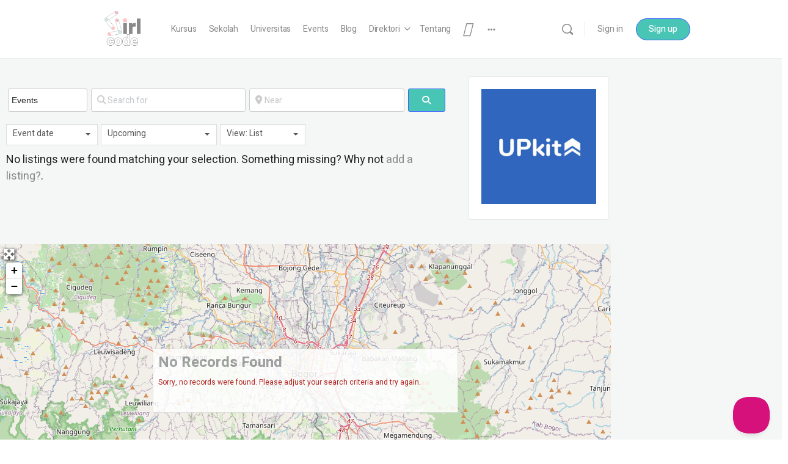

--- FILE ---
content_type: text/html; charset=UTF-8
request_url: https://girlcode.id/events/tags/concert/
body_size: 63577
content:
<!doctype html>
<html lang="en-GB">
	<head>
		<meta charset="UTF-8">
		<link rel="profile" href="http://gmpg.org/xfn/11">
		<title>Events &#8211; girlcode.id</title>
<script type="text/html" id="tmpl-bb-link-preview">
<% if ( link_scrapping ) { %>
	<% if ( link_loading ) { %>
		<span class="bb-url-scrapper-loading bb-ajax-loader"><i class="bb-icon-l bb-icon-spinner animate-spin"></i>Loading preview...</span>
	<% } %>
	<% if ( link_success || link_error ) { %>
		<a title="Cancel Preview" href="#" id="bb-close-link-suggestion">Remove Preview</a>
		<div class="bb-link-preview-container">

			<% if ( link_images && link_images.length && link_success && ! link_error && '' !== link_image_index ) { %>
				<div id="bb-url-scrapper-img-holder">
					<div class="bb-link-preview-image">
						<div class="bb-link-preview-image-cover">
							<img src="<%= link_images[link_image_index] %>"/>
						</div>
						<div class="bb-link-preview-icons">
							<%
							if ( link_images.length > 1 ) { %>
								<a data-bp-tooltip-pos="up" data-bp-tooltip="Change image" href="#" class="icon-exchange toolbar-button bp-tooltip" id="icon-exchange"><i class="bb-icon-l bb-icon-exchange"></i></a>
							<% } %>
							<% if ( link_images.length ) { %>
								<a data-bp-tooltip-pos="up" data-bp-tooltip="Remove image" href="#" class="icon-image-slash toolbar-button bp-tooltip" id="bb-link-preview-remove-image"><i class="bb-icon-l bb-icon-image-slash"></i></a>
							<% } %>
							<a data-bp-tooltip-pos="up" data-bp-tooltip="Confirm" class="toolbar-button bp-tooltip" href="#" id="bb-link-preview-select-image">
								<i class="bb-icon-check bb-icon-l"></i>
							</a>
						</div>
					</div>
					<% if ( link_images.length > 1 ) { %>
						<div class="bb-url-thumb-nav">
							<button type="button" id="bb-url-prevPicButton"><span class="bb-icon-l bb-icon-angle-left"></span></button>
							<button type="button" id="bb-url-nextPicButton"><span class="bb-icon-l bb-icon-angle-right"></span></button>
							<div id="bb-url-scrapper-img-count">
								Image <%= link_image_index + 1 %>&nbsp;of&nbsp;<%= link_images.length %>
							</div>
						</div>
					<% } %>
				</div>
			<% } %>

			<% if ( link_success && ! link_error && link_url ) { %>
				<div class="bb-link-preview-info">
					<% var a = document.createElement('a');
						a.href = link_url;
						var hostname = a.hostname;
						var domainName = hostname.replace('www.', '' );
					%>

					<% if ( 'undefined' !== typeof link_title && link_title.trim() && link_description ) { %>
						<p class="bb-link-preview-link-name"><%= domainName %></p>
					<% } %>

					<% if ( link_success && ! link_error ) { %>
						<p class="bb-link-preview-title"><%= link_title %></p>
					<% } %>

					<% if ( link_success && ! link_error ) { %>
						<div class="bb-link-preview-excerpt"><p><%= link_description %></p></div>
					<% } %>
				</div>
			<% } %>
			<% if ( link_error && ! link_success ) { %>
				<div id="bb-url-error" class="bb-url-error"><%= link_error_msg %></div>
			<% } %>
		</div>
	<% } %>
<% } %>
</script>
<script type="text/html" id="tmpl-profile-card-popup">
	<div id="profile-card" class="bb-profile-card bb-popup-card" data-bp-item-id="" data-bp-item-component="members">

		<div class="skeleton-card">
			<div class="skeleton-card-body">
				<div class="skeleton-card-avatar bb-loading-bg"></div>
				<div class="skeleton-card-entity">
					<div class="skeleton-card-type bb-loading-bg"></div>
					<div class="skeleton-card-heading bb-loading-bg"></div>
					<div class="skeleton-card-meta bb-loading-bg"></div>
				</div>
			</div>
						<div class="skeleton-card-footer skeleton-footer-plain">
				<div class="skeleton-card-button bb-loading-bg"></div>
				<div class="skeleton-card-button bb-loading-bg"></div>
				<div class="skeleton-card-button bb-loading-bg"></div>
			</div>
		</div>

		<div class="bb-card-content">
			<div class="bb-card-body">
				<div class="bb-card-avatar">
					<span class="card-profile-status"></span>
					<img src="" alt="">
				</div>
				<div class="bb-card-entity">
					<div class="bb-card-profile-type"></div>
					<h4 class="bb-card-heading"></h4>
					<div class="bb-card-meta">
						<span class="card-meta-item card-meta-joined">Joined <span></span></span>
						<span class="card-meta-item card-meta-last-active"></span>
											</div>
				</div>
			</div>
			<div class="bb-card-footer">
								<div class="bb-card-action bb-card-action-outline">
					<a href="" class="card-button card-button-profile">View Profile</a>
				</div>
			</div>
		</div>

	</div>
</script>
<script type="text/html" id="tmpl-group-card-popup">
	<div id="group-card" class="bb-group-card bb-popup-card" data-bp-item-id="" data-bp-item-component="groups">

		<div class="skeleton-card">
			<div class="skeleton-card-body">
				<div class="skeleton-card-avatar bb-loading-bg"></div>
				<div class="skeleton-card-entity">
					<div class="skeleton-card-heading bb-loading-bg"></div>
					<div class="skeleton-card-meta bb-loading-bg"></div>
				</div>
			</div>
						<div class="skeleton-card-footer skeleton-footer-plain">
				<div class="skeleton-card-button bb-loading-bg"></div>
				<div class="skeleton-card-button bb-loading-bg"></div>
			</div>
		</div>

		<div class="bb-card-content">
			<div class="bb-card-body">
				<div class="bb-card-avatar">
					<img src="" alt="">
				</div>
				<div class="bb-card-entity">
					<h4 class="bb-card-heading"></h4>
					<div class="bb-card-meta">
						<span class="card-meta-item card-meta-status"></span>
						<span class="card-meta-item card-meta-type"></span>
						<span class="card-meta-item card-meta-last-active"></span>
					</div>
					<div class="card-group-members">
						<span class="bs-group-members"></span>
					</div>
				</div>
			</div>
			<div class="bb-card-footer">
								<div class="bb-card-action bb-card-action-outline">
					<a href="" class="card-button card-button-group">View Group</a>
				</div>
			</div>
		</div>

	</div>
</script>

            <style id="bb_learndash_30_custom_colors">

                
                .learndash-wrapper .bb-single-course-sidebar .ld-status.ld-primary-background {
                    background-color: #e2e7ed !important;
                    color: inherit !important;
                }

                .learndash-wrapper .ld-course-status .ld-status.ld-status-progress.ld-primary-background {
                    background-color: #ebe9e6 !important;
                    color: inherit !important;
                }

                .learndash-wrapper .learndash_content_wrap .wpProQuiz_content .wpProQuiz_button_reShowQuestion:hover {
                    background-color: #fff !important;
                }

                .learndash-wrapper .learndash_content_wrap .wpProQuiz_content .wpProQuiz_toplistTable th {
                    background-color: transparent !important;
                }

                .learndash-wrapper .wpProQuiz_content .wpProQuiz_button:not(.wpProQuiz_button_reShowQuestion):not(.wpProQuiz_button_restartQuiz) {
                    color: #fff !important;
                }

                .learndash-wrapper .wpProQuiz_content .wpProQuiz_button.wpProQuiz_button_restartQuiz {
                    color: #fff !important;
                }

                .wpProQuiz_content .wpProQuiz_results > div > .wpProQuiz_button,
                .learndash-wrapper .bb-learndash-content-wrap .ld-item-list .ld-item-list-item a.ld-item-name:hover,
                .learndash-wrapper .bb-learndash-content-wrap .ld-item-list .ld-item-list-item .ld-item-list-item-preview:hover a.ld-item-name .ld-item-title,
                .learndash-wrapper .bb-learndash-content-wrap .ld-item-list .ld-item-list-item .ld-item-list-item-preview:hover .ld-expand-button .ld-icon-arrow-down,
                .lms-topic-sidebar-wrapper .lms-lessions-list > ol li a.bb-lesson-head:hover,
                .learndash-wrapper .bb-learndash-content-wrap .ld-primary-color-hover:hover,
                .learndash-wrapper .learndash_content_wrap .ld-table-list-item-quiz .ld-primary-color-hover:hover .ld-item-title,
                .learndash-wrapper .ld-item-list-item-expanded .ld-table-list-items .ld-table-list-item .ld-table-list-item-quiz .ld-primary-color-hover:hover .ld-item-title,
                .learndash-wrapper .ld-table-list .ld-table-list-items div.ld-table-list-item a.ld-table-list-item-preview:hover .ld-topic-title,
                .lms-lesson-content .bb-type-list li a:hover,
                .lms-lesson-content .lms-quiz-list li a:hover,
                .learndash-wrapper .ld-expand-button.ld-button-alternate:hover .ld-icon-arrow-down,
                .learndash-wrapper .ld-table-list .ld-table-list-items div.ld-table-list-item a.ld-table-list-item-preview:hover .ld-topic-title:before,
                .bb-lessons-list .lms-toggle-lesson i:hover,
                .lms-topic-sidebar-wrapper .lms-course-quizzes-list > ul li a:hover,
                .lms-topic-sidebar-wrapper .lms-course-members-list .course-members-list a:hover,
                .lms-topic-sidebar-wrapper .lms-course-members-list .bb-course-member-wrap > .list-members-extra,
                .lms-topic-sidebar-wrapper .lms-course-members-list .bb-course-member-wrap > .list-members-extra:hover,
                .learndash-wrapper .ld-item-list .ld-item-list-item.ld-item-lesson-item .ld-item-list-item-preview .ld-item-name .ld-item-title .ld-item-components span,
                .bb-about-instructor h5 a:hover,
                .learndash_content_wrap .comment-respond .comment-author:hover,
                .single-sfwd-courses .comment-respond .comment-author:hover {
                    color: #e59cac !important;
                }

                .learndash-wrapper .learndash_content_wrap #quiz_continue_link,
                .learndash-wrapper .learndash_content_wrap .learndash_mark_complete_button,
                .learndash-wrapper .learndash_content_wrap #learndash_mark_complete_button,
                .learndash-wrapper .learndash_content_wrap .ld-status-complete,
                .learndash-wrapper .learndash_content_wrap .ld-alert-success .ld-button,
                .learndash-wrapper .learndash_content_wrap .ld-alert-success .ld-alert-icon,
                .wpProQuiz_questionList[data-type="assessment_answer"] .wpProQuiz_questionListItem label.is-selected:before,
                .wpProQuiz_questionList[data-type="single"] .wpProQuiz_questionListItem label.is-selected:before,
                .wpProQuiz_questionList[data-type="multiple"] .wpProQuiz_questionListItem label.is-selected:before {
                    background-color: #e59cac !important;
                }

                .wpProQuiz_content .wpProQuiz_results > div > .wpProQuiz_button,
                .wpProQuiz_questionList[data-type="multiple"] .wpProQuiz_questionListItem label.is-selected:before {
                    border-color: #e59cac !important;
                }

                .learndash-wrapper .wpProQuiz_content .wpProQuiz_button.wpProQuiz_button_restartQuiz,
                .learndash-wrapper .wpProQuiz_content .wpProQuiz_button.wpProQuiz_button_restartQuiz:hover,
                #learndash-page-content .sfwd-course-nav .learndash_next_prev_link a:hover,
                .bb-cover-list-item .ld-primary-background {
                    background-color: #e59cac !important;
                }

                
                
                .lms-topic-sidebar-wrapper .ld-secondary-background,
                .i-progress.i-progress-completed,
                .bb-cover-list-item .ld-secondary-background,
                .learndash-wrapper .ld-status-icon.ld-status-complete.ld-secondary-background,
                .learndash-wrapper .ld-status-icon.ld-quiz-complete,
                .ld-progress-bar .ld-progress-bar-percentage.ld-secondary-background {
                    background-color: #49c5b6 !important;
                }

                .bb-progress .bb-progress-circle {
                    border-color: #49c5b6 !important;
                }

                .learndash-wrapper .ld-alert-success {
                    border-color: #DCDFE3 !important;
                }

                .learndash-wrapper .ld-secondary-in-progress-icon {
                    color: #49c5b6 !important;
                }

                .learndash-wrapper .bb-learndash-content-wrap .ld-secondary-in-progress-icon {
                    border-left-color: #DEDFE2 !important;
                    border-top-color: #DEDFE2 !important;
                }

                
                
                .learndash-wrapper .ld-item-list .ld-item-list-item.ld-item-lesson-item .ld-item-name .ld-item-title .ld-item-components span.ld-status-waiting,
                .learndash-wrapper .ld-item-list .ld-item-list-item.ld-item-lesson-item .ld-item-name .ld-item-title .ld-item-components span.ld-status-waiting span.ld-icon,
                .learndash-wrapper .ld-status-waiting {
                    background-color: #9fd2d6 !important;
                }

                
            </style>

			<meta name='robots' content='max-image-preview:large' />
<link rel='dns-prefetch' href='//www.recaptcha.net' />
<link rel='dns-prefetch' href='//use.fontawesome.com' />
<link rel='dns-prefetch' href='//fonts.googleapis.com' />
<link rel='preconnect' href='https://fonts.gstatic.com' crossorigin />
<link rel="alternate" type="application/rss+xml" title="girlcode.id &raquo; Feed" href="https://girlcode.id/feed/" />
<link rel="alternate" type="application/rss+xml" title="girlcode.id &raquo; Comments Feed" href="https://girlcode.id/comments/feed/" />
<link rel="alternate" type="application/rss+xml" title="girlcode.id &raquo; Events Feed" href="https://girlcode.id/events/feed/" />
<style id='wp-img-auto-sizes-contain-inline-css' type='text/css'>
img:is([sizes=auto i],[sizes^="auto," i]){contain-intrinsic-size:3000px 1500px}
/*# sourceURL=wp-img-auto-sizes-contain-inline-css */
</style>
<link rel='stylesheet' id='dashicons-css' href='https://girlcode.id/wp-includes/css/dashicons.min.css?ver=6.9' type='text/css' media='all' />
<link rel='stylesheet' id='post-views-counter-frontend-css' href='https://girlcode.id/wp-content/plugins/post-views-counter/css/frontend.css?ver=1.7.0' type='text/css' media='all' />
<link rel='stylesheet' id='bp-nouveau-icons-map-css' href='https://girlcode.id/wp-content/plugins/buddyboss-platform/bp-templates/bp-nouveau/icons/css/icons-map.min.css?ver=2.17.0' type='text/css' media='all' />
<link rel='stylesheet' id='bp-nouveau-bb-icons-css' href='https://girlcode.id/wp-content/plugins/buddyboss-platform/bp-templates/bp-nouveau/icons/css/bb-icons.min.css?ver=1.0.8' type='text/css' media='all' />
<link rel='stylesheet' id='bp-nouveau-css' href='https://girlcode.id/wp-content/plugins/buddyboss-platform/bp-templates/bp-nouveau/css/buddypress.min.css?ver=2.17.0' type='text/css' media='all' />
<style id='bp-nouveau-inline-css' type='text/css'>
.list-wrap .bs-group-cover a:before{ background:unset; }
/*# sourceURL=bp-nouveau-inline-css */
</style>
<link rel='stylesheet' id='ayecode-ui-css' href='https://girlcode.id/wp-content/plugins/geodirectory/vendor/ayecode/wp-ayecode-ui/assets/css/ayecode-ui-compatibility.css?ver=0.2.42' type='text/css' media='all' />
<style id='ayecode-ui-inline-css' type='text/css'>
body.modal-open #wpadminbar{z-index:999}.embed-responsive-16by9 .fluid-width-video-wrapper{padding:0!important;position:initial}

						.bsui .dropdown {
						    position: relative !important;
						    width: auto !important;
						    overflow: initial !important;
						    box-shadow: unset !important;
						    background: inherit !important;
						    max-height: none !important;
						}
					
/*# sourceURL=ayecode-ui-inline-css */
</style>
<link rel='stylesheet' id='buddyboss_legacy-css' href='https://girlcode.id/wp-content/themes/buddyboss-theme/inc/plugins/buddyboss-menu-icons/vendor/kucrut/icon-picker/css/types/buddyboss_legacy.css?ver=1.0' type='text/css' media='all' />
<link rel='stylesheet' id='font-awesome-css' href='https://girlcode.id/wp-content/themes/buddyboss-theme/inc/plugins/buddyboss-menu-icons/vendor/kucrut/icon-picker/css/types/font-awesome.css?ver=4.7.0' type='text/css' media='all' />
<link rel='stylesheet' id='wp-block-library-css' href='https://girlcode.id/wp-includes/css/dist/block-library/style.min.css?ver=6.9' type='text/css' media='all' />
<style id='classic-theme-styles-inline-css' type='text/css'>
/*! This file is auto-generated */
.wp-block-button__link{color:#fff;background-color:#32373c;border-radius:9999px;box-shadow:none;text-decoration:none;padding:calc(.667em + 2px) calc(1.333em + 2px);font-size:1.125em}.wp-block-file__button{background:#32373c;color:#fff;text-decoration:none}
/*# sourceURL=/wp-includes/css/classic-themes.min.css */
</style>
<link rel='stylesheet' id='bb_theme_block-buddypanel-style-css-css' href='https://girlcode.id/wp-content/themes/buddyboss-theme/blocks/buddypanel/build/style-buddypanel.css?ver=0d3f6dc312fb857c6779' type='text/css' media='all' />
<style id='font-awesome-svg-styles-default-inline-css' type='text/css'>
.svg-inline--fa {
  display: inline-block;
  height: 1em;
  overflow: visible;
  vertical-align: -.125em;
}
/*# sourceURL=font-awesome-svg-styles-default-inline-css */
</style>
<link rel='stylesheet' id='font-awesome-svg-styles-css' href='https://girlcode.id/wp-content/uploads/font-awesome/v6.5.1/css/svg-with-js.css' type='text/css' media='all' />
<style id='font-awesome-svg-styles-inline-css' type='text/css'>
   .wp-block-font-awesome-icon svg::before,
   .wp-rich-text-font-awesome-icon svg::before {content: unset;}
/*# sourceURL=font-awesome-svg-styles-inline-css */
</style>
<style id='global-styles-inline-css' type='text/css'>
:root{--wp--preset--aspect-ratio--square: 1;--wp--preset--aspect-ratio--4-3: 4/3;--wp--preset--aspect-ratio--3-4: 3/4;--wp--preset--aspect-ratio--3-2: 3/2;--wp--preset--aspect-ratio--2-3: 2/3;--wp--preset--aspect-ratio--16-9: 16/9;--wp--preset--aspect-ratio--9-16: 9/16;--wp--preset--color--black: #000000;--wp--preset--color--cyan-bluish-gray: #abb8c3;--wp--preset--color--white: #ffffff;--wp--preset--color--pale-pink: #f78da7;--wp--preset--color--vivid-red: #cf2e2e;--wp--preset--color--luminous-vivid-orange: #ff6900;--wp--preset--color--luminous-vivid-amber: #fcb900;--wp--preset--color--light-green-cyan: #7bdcb5;--wp--preset--color--vivid-green-cyan: #00d084;--wp--preset--color--pale-cyan-blue: #8ed1fc;--wp--preset--color--vivid-cyan-blue: #0693e3;--wp--preset--color--vivid-purple: #9b51e0;--wp--preset--gradient--vivid-cyan-blue-to-vivid-purple: linear-gradient(135deg,rgb(6,147,227) 0%,rgb(155,81,224) 100%);--wp--preset--gradient--light-green-cyan-to-vivid-green-cyan: linear-gradient(135deg,rgb(122,220,180) 0%,rgb(0,208,130) 100%);--wp--preset--gradient--luminous-vivid-amber-to-luminous-vivid-orange: linear-gradient(135deg,rgb(252,185,0) 0%,rgb(255,105,0) 100%);--wp--preset--gradient--luminous-vivid-orange-to-vivid-red: linear-gradient(135deg,rgb(255,105,0) 0%,rgb(207,46,46) 100%);--wp--preset--gradient--very-light-gray-to-cyan-bluish-gray: linear-gradient(135deg,rgb(238,238,238) 0%,rgb(169,184,195) 100%);--wp--preset--gradient--cool-to-warm-spectrum: linear-gradient(135deg,rgb(74,234,220) 0%,rgb(151,120,209) 20%,rgb(207,42,186) 40%,rgb(238,44,130) 60%,rgb(251,105,98) 80%,rgb(254,248,76) 100%);--wp--preset--gradient--blush-light-purple: linear-gradient(135deg,rgb(255,206,236) 0%,rgb(152,150,240) 100%);--wp--preset--gradient--blush-bordeaux: linear-gradient(135deg,rgb(254,205,165) 0%,rgb(254,45,45) 50%,rgb(107,0,62) 100%);--wp--preset--gradient--luminous-dusk: linear-gradient(135deg,rgb(255,203,112) 0%,rgb(199,81,192) 50%,rgb(65,88,208) 100%);--wp--preset--gradient--pale-ocean: linear-gradient(135deg,rgb(255,245,203) 0%,rgb(182,227,212) 50%,rgb(51,167,181) 100%);--wp--preset--gradient--electric-grass: linear-gradient(135deg,rgb(202,248,128) 0%,rgb(113,206,126) 100%);--wp--preset--gradient--midnight: linear-gradient(135deg,rgb(2,3,129) 0%,rgb(40,116,252) 100%);--wp--preset--font-size--small: 13px;--wp--preset--font-size--medium: 20px;--wp--preset--font-size--large: 36px;--wp--preset--font-size--x-large: 42px;--wp--preset--spacing--20: 0.44rem;--wp--preset--spacing--30: 0.67rem;--wp--preset--spacing--40: 1rem;--wp--preset--spacing--50: 1.5rem;--wp--preset--spacing--60: 2.25rem;--wp--preset--spacing--70: 3.38rem;--wp--preset--spacing--80: 5.06rem;--wp--preset--shadow--natural: 6px 6px 9px rgba(0, 0, 0, 0.2);--wp--preset--shadow--deep: 12px 12px 50px rgba(0, 0, 0, 0.4);--wp--preset--shadow--sharp: 6px 6px 0px rgba(0, 0, 0, 0.2);--wp--preset--shadow--outlined: 6px 6px 0px -3px rgb(255, 255, 255), 6px 6px rgb(0, 0, 0);--wp--preset--shadow--crisp: 6px 6px 0px rgb(0, 0, 0);}:where(.is-layout-flex){gap: 0.5em;}:where(.is-layout-grid){gap: 0.5em;}body .is-layout-flex{display: flex;}.is-layout-flex{flex-wrap: wrap;align-items: center;}.is-layout-flex > :is(*, div){margin: 0;}body .is-layout-grid{display: grid;}.is-layout-grid > :is(*, div){margin: 0;}:where(.wp-block-columns.is-layout-flex){gap: 2em;}:where(.wp-block-columns.is-layout-grid){gap: 2em;}:where(.wp-block-post-template.is-layout-flex){gap: 1.25em;}:where(.wp-block-post-template.is-layout-grid){gap: 1.25em;}.has-black-color{color: var(--wp--preset--color--black) !important;}.has-cyan-bluish-gray-color{color: var(--wp--preset--color--cyan-bluish-gray) !important;}.has-white-color{color: var(--wp--preset--color--white) !important;}.has-pale-pink-color{color: var(--wp--preset--color--pale-pink) !important;}.has-vivid-red-color{color: var(--wp--preset--color--vivid-red) !important;}.has-luminous-vivid-orange-color{color: var(--wp--preset--color--luminous-vivid-orange) !important;}.has-luminous-vivid-amber-color{color: var(--wp--preset--color--luminous-vivid-amber) !important;}.has-light-green-cyan-color{color: var(--wp--preset--color--light-green-cyan) !important;}.has-vivid-green-cyan-color{color: var(--wp--preset--color--vivid-green-cyan) !important;}.has-pale-cyan-blue-color{color: var(--wp--preset--color--pale-cyan-blue) !important;}.has-vivid-cyan-blue-color{color: var(--wp--preset--color--vivid-cyan-blue) !important;}.has-vivid-purple-color{color: var(--wp--preset--color--vivid-purple) !important;}.has-black-background-color{background-color: var(--wp--preset--color--black) !important;}.has-cyan-bluish-gray-background-color{background-color: var(--wp--preset--color--cyan-bluish-gray) !important;}.has-white-background-color{background-color: var(--wp--preset--color--white) !important;}.has-pale-pink-background-color{background-color: var(--wp--preset--color--pale-pink) !important;}.has-vivid-red-background-color{background-color: var(--wp--preset--color--vivid-red) !important;}.has-luminous-vivid-orange-background-color{background-color: var(--wp--preset--color--luminous-vivid-orange) !important;}.has-luminous-vivid-amber-background-color{background-color: var(--wp--preset--color--luminous-vivid-amber) !important;}.has-light-green-cyan-background-color{background-color: var(--wp--preset--color--light-green-cyan) !important;}.has-vivid-green-cyan-background-color{background-color: var(--wp--preset--color--vivid-green-cyan) !important;}.has-pale-cyan-blue-background-color{background-color: var(--wp--preset--color--pale-cyan-blue) !important;}.has-vivid-cyan-blue-background-color{background-color: var(--wp--preset--color--vivid-cyan-blue) !important;}.has-vivid-purple-background-color{background-color: var(--wp--preset--color--vivid-purple) !important;}.has-black-border-color{border-color: var(--wp--preset--color--black) !important;}.has-cyan-bluish-gray-border-color{border-color: var(--wp--preset--color--cyan-bluish-gray) !important;}.has-white-border-color{border-color: var(--wp--preset--color--white) !important;}.has-pale-pink-border-color{border-color: var(--wp--preset--color--pale-pink) !important;}.has-vivid-red-border-color{border-color: var(--wp--preset--color--vivid-red) !important;}.has-luminous-vivid-orange-border-color{border-color: var(--wp--preset--color--luminous-vivid-orange) !important;}.has-luminous-vivid-amber-border-color{border-color: var(--wp--preset--color--luminous-vivid-amber) !important;}.has-light-green-cyan-border-color{border-color: var(--wp--preset--color--light-green-cyan) !important;}.has-vivid-green-cyan-border-color{border-color: var(--wp--preset--color--vivid-green-cyan) !important;}.has-pale-cyan-blue-border-color{border-color: var(--wp--preset--color--pale-cyan-blue) !important;}.has-vivid-cyan-blue-border-color{border-color: var(--wp--preset--color--vivid-cyan-blue) !important;}.has-vivid-purple-border-color{border-color: var(--wp--preset--color--vivid-purple) !important;}.has-vivid-cyan-blue-to-vivid-purple-gradient-background{background: var(--wp--preset--gradient--vivid-cyan-blue-to-vivid-purple) !important;}.has-light-green-cyan-to-vivid-green-cyan-gradient-background{background: var(--wp--preset--gradient--light-green-cyan-to-vivid-green-cyan) !important;}.has-luminous-vivid-amber-to-luminous-vivid-orange-gradient-background{background: var(--wp--preset--gradient--luminous-vivid-amber-to-luminous-vivid-orange) !important;}.has-luminous-vivid-orange-to-vivid-red-gradient-background{background: var(--wp--preset--gradient--luminous-vivid-orange-to-vivid-red) !important;}.has-very-light-gray-to-cyan-bluish-gray-gradient-background{background: var(--wp--preset--gradient--very-light-gray-to-cyan-bluish-gray) !important;}.has-cool-to-warm-spectrum-gradient-background{background: var(--wp--preset--gradient--cool-to-warm-spectrum) !important;}.has-blush-light-purple-gradient-background{background: var(--wp--preset--gradient--blush-light-purple) !important;}.has-blush-bordeaux-gradient-background{background: var(--wp--preset--gradient--blush-bordeaux) !important;}.has-luminous-dusk-gradient-background{background: var(--wp--preset--gradient--luminous-dusk) !important;}.has-pale-ocean-gradient-background{background: var(--wp--preset--gradient--pale-ocean) !important;}.has-electric-grass-gradient-background{background: var(--wp--preset--gradient--electric-grass) !important;}.has-midnight-gradient-background{background: var(--wp--preset--gradient--midnight) !important;}.has-small-font-size{font-size: var(--wp--preset--font-size--small) !important;}.has-medium-font-size{font-size: var(--wp--preset--font-size--medium) !important;}.has-large-font-size{font-size: var(--wp--preset--font-size--large) !important;}.has-x-large-font-size{font-size: var(--wp--preset--font-size--x-large) !important;}
:where(.wp-block-post-template.is-layout-flex){gap: 1.25em;}:where(.wp-block-post-template.is-layout-grid){gap: 1.25em;}
:where(.wp-block-term-template.is-layout-flex){gap: 1.25em;}:where(.wp-block-term-template.is-layout-grid){gap: 1.25em;}
:where(.wp-block-columns.is-layout-flex){gap: 2em;}:where(.wp-block-columns.is-layout-grid){gap: 2em;}
:root :where(.wp-block-pullquote){font-size: 1.5em;line-height: 1.6;}
/*# sourceURL=global-styles-inline-css */
</style>
<link rel='stylesheet' id='bb-pro-enqueue-scripts-css' href='https://girlcode.id/wp-content/plugins/buddyboss-platform-pro/assets/css/index.min.css?ver=2.12.0' type='text/css' media='all' />
<link rel='stylesheet' id='bb-access-control-css' href='https://girlcode.id/wp-content/plugins/buddyboss-platform-pro/includes/access-control/assets/css/bb-access-control.min.css?ver=2.12.0' type='text/css' media='all' />
<link rel='stylesheet' id='bb-polls-style-css' href='https://girlcode.id/wp-content/plugins/buddyboss-platform-pro/includes/polls/assets/css/bb-polls.min.css?ver=2.12.0' type='text/css' media='all' />
<link rel='stylesheet' id='bb-schedule-posts-css' href='https://girlcode.id/wp-content/plugins/buddyboss-platform-pro/includes/schedule-posts/assets/css/bb-schedule-posts.min.css?ver=2.12.0' type='text/css' media='all' />
<link rel='stylesheet' id='bb-activity-post-feature-image-css' href='https://girlcode.id/wp-content/plugins/buddyboss-platform-pro/includes/platform-settings/activity/post-feature-image/assets/css/bb-activity-post-feature-image.min.css?ver=2.12.0' type='text/css' media='all' />
<link rel='stylesheet' id='bb-cropper-css-css' href='https://girlcode.id/wp-content/plugins/buddyboss-platform/bp-core/css/vendor/cropper.min.css?ver=2.17.0' type='text/css' media='all' />
<link rel='stylesheet' id='bb-meprlms-frontend-css' href='https://girlcode.id/wp-content/plugins/buddyboss-platform-pro/includes/integrations/meprlms/assets/css/meprlms-frontend.min.css?ver=2.17.0' type='text/css' media='all' />
<link rel='stylesheet' id='bb-tutorlms-admin-css' href='https://girlcode.id/wp-content/plugins/buddyboss-platform-pro/includes/integrations/tutorlms/assets/css/bb-tutorlms-admin.min.css?ver=2.17.0' type='text/css' media='all' />
<link rel='stylesheet' id='bp-mentions-css-css' href='https://girlcode.id/wp-content/plugins/buddyboss-platform/bp-core/css/mentions.min.css?ver=2.17.0' type='text/css' media='all' />
<link rel='stylesheet' id='select2-css' href='https://girlcode.id/wp-content/plugins/geodirectory/assets/css/select2/select2.css?ver=2.8.149' type='text/css' media='all' />
<link rel='stylesheet' id='geodir-core-css' href='https://girlcode.id/wp-content/plugins/geodirectory/assets/css/gd_core_frontend.css?ver=2.8.149' type='text/css' media='all' />
<link rel='stylesheet' id='geodir-event-css' href='https://girlcode.id/wp-content/plugins/events-for-geodirectory/assets/css/style.css?ver=2.3.24' type='text/css' media='all' />
<link rel='stylesheet' id='geodir-adv-search-css' href='https://girlcode.id/wp-content/plugins/geodir_advance_search_filters/assets/css/style.css?ver=2.3.30' type='text/css' media='all' />
<link rel='stylesheet' id='geodir-claim-css' href='https://girlcode.id/wp-content/plugins/geodir_claim_listing/assets/css/style.css?ver=2.3.6' type='text/css' media='all' />
<link rel='stylesheet' id='geodir-cp-css' href='https://girlcode.id/wp-content/plugins/geodir_custom_posts/assets/css/style.css?ver=2.3.12' type='text/css' media='all' />
<link rel='stylesheet' id='geodir-location-css-css' href='https://girlcode.id/wp-content/plugins/geodir_location_manager/assets/css/geodir-location.css?ver=2.3.33' type='text/css' media='all' />
<link rel='stylesheet' id='geodir-pricing-css' href='https://girlcode.id/wp-content/plugins/geodir_payment_manager/assets/css/style.css?ver=2.7.23' type='text/css' media='all' />
<link rel='stylesheet' id='gd-op-widget-style-css' href='https://girlcode.id/wp-content/plugins/wpapps_press_gd_options/assets/css/gd-op-widget.css?ver=6.9' type='text/css' media='all' />
<link rel='stylesheet' id='learndash_quiz_front_css-css' href='//girlcode.id/wp-content/plugins/sfwd-lms/themes/legacy/templates/learndash_quiz_front.min.css?ver=4.12.1' type='text/css' media='all' />
<link rel='stylesheet' id='jquery-dropdown-css-css' href='//girlcode.id/wp-content/plugins/sfwd-lms/assets/css/jquery.dropdown.min.css?ver=4.12.1' type='text/css' media='all' />
<link rel='stylesheet' id='learndash_lesson_video-css' href='//girlcode.id/wp-content/plugins/sfwd-lms/themes/legacy/templates/learndash_lesson_video.min.css?ver=4.12.1' type='text/css' media='all' />
<link rel='stylesheet' id='redux-extendify-styles-css' href='https://girlcode.id/wp-content/themes/buddyboss-theme/inc/admin/framework/redux-core/assets/css/extendify-utilities.css?ver=4.4.11' type='text/css' media='all' />
<link rel='stylesheet' id='learndash-front-css' href='//girlcode.id/wp-content/plugins/sfwd-lms/themes/ld30/assets/css/learndash.min.css?ver=4.12.1' type='text/css' media='all' />
<style id='learndash-front-inline-css' type='text/css'>
		.learndash-wrapper .ld-item-list .ld-item-list-item.ld-is-next,
		.learndash-wrapper .wpProQuiz_content .wpProQuiz_questionListItem label:focus-within {
			border-color: #e59cac;
		}

		/*
		.learndash-wrapper a:not(.ld-button):not(#quiz_continue_link):not(.ld-focus-menu-link):not(.btn-blue):not(#quiz_continue_link):not(.ld-js-register-account):not(#ld-focus-mode-course-heading):not(#btn-join):not(.ld-item-name):not(.ld-table-list-item-preview):not(.ld-lesson-item-preview-heading),
		 */

		.learndash-wrapper .ld-breadcrumbs a,
		.learndash-wrapper .ld-lesson-item.ld-is-current-lesson .ld-lesson-item-preview-heading,
		.learndash-wrapper .ld-lesson-item.ld-is-current-lesson .ld-lesson-title,
		.learndash-wrapper .ld-primary-color-hover:hover,
		.learndash-wrapper .ld-primary-color,
		.learndash-wrapper .ld-primary-color-hover:hover,
		.learndash-wrapper .ld-primary-color,
		.learndash-wrapper .ld-tabs .ld-tabs-navigation .ld-tab.ld-active,
		.learndash-wrapper .ld-button.ld-button-transparent,
		.learndash-wrapper .ld-button.ld-button-reverse,
		.learndash-wrapper .ld-icon-certificate,
		.learndash-wrapper .ld-login-modal .ld-login-modal-login .ld-modal-heading,
		#wpProQuiz_user_content a,
		.learndash-wrapper .ld-item-list .ld-item-list-item a.ld-item-name:hover,
		.learndash-wrapper .ld-focus-comments__heading-actions .ld-expand-button,
		.learndash-wrapper .ld-focus-comments__heading a,
		.learndash-wrapper .ld-focus-comments .comment-respond a,
		.learndash-wrapper .ld-focus-comment .ld-comment-reply a.comment-reply-link:hover,
		.learndash-wrapper .ld-expand-button.ld-button-alternate {
			color: #e59cac !important;
		}

		.learndash-wrapper .ld-focus-comment.bypostauthor>.ld-comment-wrapper,
		.learndash-wrapper .ld-focus-comment.role-group_leader>.ld-comment-wrapper,
		.learndash-wrapper .ld-focus-comment.role-administrator>.ld-comment-wrapper {
			background-color:rgba(229, 156, 172, 0.03) !important;
		}


		.learndash-wrapper .ld-primary-background,
		.learndash-wrapper .ld-tabs .ld-tabs-navigation .ld-tab.ld-active:after {
			background: #e59cac !important;
		}



		.learndash-wrapper .ld-course-navigation .ld-lesson-item.ld-is-current-lesson .ld-status-incomplete,
		.learndash-wrapper .ld-focus-comment.bypostauthor:not(.ptype-sfwd-assignment) >.ld-comment-wrapper>.ld-comment-avatar img,
		.learndash-wrapper .ld-focus-comment.role-group_leader>.ld-comment-wrapper>.ld-comment-avatar img,
		.learndash-wrapper .ld-focus-comment.role-administrator>.ld-comment-wrapper>.ld-comment-avatar img {
			border-color: #e59cac !important;
		}



		.learndash-wrapper .ld-loading::before {
			border-top:3px solid #e59cac !important;
		}

		.learndash-wrapper .ld-button:hover:not(.learndash-link-previous-incomplete):not(.ld-button-transparent),
		#learndash-tooltips .ld-tooltip:after,
		#learndash-tooltips .ld-tooltip,
		.learndash-wrapper .ld-primary-background,
		.learndash-wrapper .btn-join,
		.learndash-wrapper #btn-join,
		.learndash-wrapper .ld-button:not(.ld-button-reverse):not(.learndash-link-previous-incomplete):not(.ld-button-transparent),
		.learndash-wrapper .ld-expand-button,
		.learndash-wrapper .wpProQuiz_content .wpProQuiz_button:not(.wpProQuiz_button_reShowQuestion):not(.wpProQuiz_button_restartQuiz),
		.learndash-wrapper .wpProQuiz_content .wpProQuiz_button2,
		.learndash-wrapper .ld-focus .ld-focus-sidebar .ld-course-navigation-heading,
		.learndash-wrapper .ld-focus .ld-focus-sidebar .ld-focus-sidebar-trigger,
		.learndash-wrapper .ld-focus-comments .form-submit #submit,
		.learndash-wrapper .ld-login-modal input[type='submit'],
		.learndash-wrapper .ld-login-modal .ld-login-modal-register,
		.learndash-wrapper .wpProQuiz_content .wpProQuiz_certificate a.btn-blue,
		.learndash-wrapper .ld-focus .ld-focus-header .ld-user-menu .ld-user-menu-items a,
		#wpProQuiz_user_content table.wp-list-table thead th,
		#wpProQuiz_overlay_close,
		.learndash-wrapper .ld-expand-button.ld-button-alternate .ld-icon {
			background-color: #e59cac !important;
		}

		.learndash-wrapper .ld-focus .ld-focus-header .ld-user-menu .ld-user-menu-items:before {
			border-bottom-color: #e59cac !important;
		}

		.learndash-wrapper .ld-button.ld-button-transparent:hover {
			background: transparent !important;
		}

		.learndash-wrapper .ld-focus .ld-focus-header .sfwd-mark-complete .learndash_mark_complete_button,
		.learndash-wrapper .ld-focus .ld-focus-header #sfwd-mark-complete #learndash_mark_complete_button,
		.learndash-wrapper .ld-button.ld-button-transparent,
		.learndash-wrapper .ld-button.ld-button-alternate,
		.learndash-wrapper .ld-expand-button.ld-button-alternate {
			background-color:transparent !important;
		}

		.learndash-wrapper .ld-focus-header .ld-user-menu .ld-user-menu-items a,
		.learndash-wrapper .ld-button.ld-button-reverse:hover,
		.learndash-wrapper .ld-alert-success .ld-alert-icon.ld-icon-certificate,
		.learndash-wrapper .ld-alert-warning .ld-button:not(.learndash-link-previous-incomplete),
		.learndash-wrapper .ld-primary-background.ld-status {
			color:white !important;
		}

		.learndash-wrapper .ld-status.ld-status-unlocked {
			background-color: rgba(229,156,172,0.2) !important;
			color: #e59cac !important;
		}

		.learndash-wrapper .wpProQuiz_content .wpProQuiz_addToplist {
			background-color: rgba(229,156,172,0.1) !important;
			border: 1px solid #e59cac !important;
		}

		.learndash-wrapper .wpProQuiz_content .wpProQuiz_toplistTable th {
			background: #e59cac !important;
		}

		.learndash-wrapper .wpProQuiz_content .wpProQuiz_toplistTrOdd {
			background-color: rgba(229,156,172,0.1) !important;
		}

		.learndash-wrapper .wpProQuiz_content .wpProQuiz_reviewDiv li.wpProQuiz_reviewQuestionTarget {
			background-color: #e59cac !important;
		}
		.learndash-wrapper .wpProQuiz_content .wpProQuiz_time_limit .wpProQuiz_progress {
			background-color: #e59cac !important;
		}
		
		.learndash-wrapper #quiz_continue_link,
		.learndash-wrapper .ld-secondary-background,
		.learndash-wrapper .learndash_mark_complete_button,
		.learndash-wrapper #learndash_mark_complete_button,
		.learndash-wrapper .ld-status-complete,
		.learndash-wrapper .ld-alert-success .ld-button,
		.learndash-wrapper .ld-alert-success .ld-alert-icon {
			background-color: #49c5b6 !important;
		}

		.learndash-wrapper .wpProQuiz_content a#quiz_continue_link {
			background-color: #49c5b6 !important;
		}

		.learndash-wrapper .course_progress .sending_progress_bar {
			background: #49c5b6 !important;
		}

		.learndash-wrapper .wpProQuiz_content .wpProQuiz_button_reShowQuestion:hover, .learndash-wrapper .wpProQuiz_content .wpProQuiz_button_restartQuiz:hover {
			background-color: #49c5b6 !important;
			opacity: 0.75;
		}

		.learndash-wrapper .ld-secondary-color-hover:hover,
		.learndash-wrapper .ld-secondary-color,
		.learndash-wrapper .ld-focus .ld-focus-header .sfwd-mark-complete .learndash_mark_complete_button,
		.learndash-wrapper .ld-focus .ld-focus-header #sfwd-mark-complete #learndash_mark_complete_button,
		.learndash-wrapper .ld-focus .ld-focus-header .sfwd-mark-complete:after {
			color: #49c5b6 !important;
		}

		.learndash-wrapper .ld-secondary-in-progress-icon {
			border-left-color: #49c5b6 !important;
			border-top-color: #49c5b6 !important;
		}

		.learndash-wrapper .ld-alert-success {
			border-color: #49c5b6;
			background-color: transparent !important;
			color: #49c5b6;
		}

		.learndash-wrapper .wpProQuiz_content .wpProQuiz_reviewQuestion li.wpProQuiz_reviewQuestionSolved,
		.learndash-wrapper .wpProQuiz_content .wpProQuiz_box li.wpProQuiz_reviewQuestionSolved {
			background-color: #49c5b6 !important;
		}

		.learndash-wrapper .wpProQuiz_content  .wpProQuiz_reviewLegend span.wpProQuiz_reviewColor_Answer {
			background-color: #49c5b6 !important;
		}

		
		.learndash-wrapper .ld-alert-warning {
			background-color:transparent;
		}

		.learndash-wrapper .ld-status-waiting,
		.learndash-wrapper .ld-alert-warning .ld-alert-icon {
			background-color: #9fd2d6 !important;
		}

		.learndash-wrapper .ld-tertiary-color-hover:hover,
		.learndash-wrapper .ld-tertiary-color,
		.learndash-wrapper .ld-alert-warning {
			color: #9fd2d6 !important;
		}

		.learndash-wrapper .ld-tertiary-background {
			background-color: #9fd2d6 !important;
		}

		.learndash-wrapper .ld-alert-warning {
			border-color: #9fd2d6 !important;
		}

		.learndash-wrapper .ld-tertiary-background,
		.learndash-wrapper .ld-alert-warning .ld-alert-icon {
			color:white !important;
		}

		.learndash-wrapper .wpProQuiz_content .wpProQuiz_reviewQuestion li.wpProQuiz_reviewQuestionReview,
		.learndash-wrapper .wpProQuiz_content .wpProQuiz_box li.wpProQuiz_reviewQuestionReview {
			background-color: #9fd2d6 !important;
		}

		.learndash-wrapper .wpProQuiz_content  .wpProQuiz_reviewLegend span.wpProQuiz_reviewColor_Review {
			background-color: #9fd2d6 !important;
		}

		
/*# sourceURL=learndash-front-inline-css */
</style>
<link rel='stylesheet' id='font-awesome-official-css' href='https://use.fontawesome.com/releases/v6.5.1/css/all.css' type='text/css' media='all' integrity="sha384-t1nt8BQoYMLFN5p42tRAtuAAFQaCQODekUVeKKZrEnEyp4H2R0RHFz0KWpmj7i8g" crossorigin="anonymous" />
<link rel='stylesheet' id='swiper-css' href='https://girlcode.id/wp-content/plugins/elementor/assets/lib/swiper/v8/css/swiper.min.css?ver=8.4.5' type='text/css' media='all' />
<link rel='stylesheet' id='e-swiper-css' href='https://girlcode.id/wp-content/plugins/elementor/assets/css/conditionals/e-swiper.min.css?ver=3.34.1' type='text/css' media='all' />
<link rel='stylesheet' id='elementor-icons-css' href='https://girlcode.id/wp-content/plugins/elementor/assets/lib/eicons/css/elementor-icons.min.css?ver=5.45.0' type='text/css' media='all' />
<link rel='stylesheet' id='elementor-frontend-css' href='https://girlcode.id/wp-content/plugins/elementor/assets/css/frontend.min.css?ver=3.34.1' type='text/css' media='all' />
<link rel='stylesheet' id='elementor-post-100040102-css' href='https://girlcode.id/wp-content/uploads/elementor/css/post-100040102.css?ver=1769143253' type='text/css' media='all' />
<link rel='stylesheet' id='pp-extensions-css' href='https://girlcode.id/wp-content/plugins/powerpack-elements/assets/css/min/extensions.min.css?ver=2.12.12' type='text/css' media='all' />
<link rel='stylesheet' id='pp-tooltip-css' href='https://girlcode.id/wp-content/plugins/powerpack-elements/assets/css/min/tooltip.min.css?ver=2.12.12' type='text/css' media='all' />
<link rel='stylesheet' id='elementor-post-100040107-css' href='https://girlcode.id/wp-content/uploads/elementor/css/post-100040107.css?ver=1769144354' type='text/css' media='all' />
<link rel='stylesheet' id='bp-zoom-css' href='https://girlcode.id/wp-content/plugins/buddyboss-platform-pro/includes/integrations/zoom/assets/css/bp-zoom.min.css?ver=2.12.0' type='text/css' media='all' />
<link rel='stylesheet' id='buddyboss-theme-magnific-popup-css-css' href='https://girlcode.id/wp-content/themes/buddyboss-theme/assets/css/vendors/magnific-popup.min.css?ver=2.16.1' type='text/css' media='all' />
<link rel='stylesheet' id='buddyboss-theme-select2-css-css' href='https://girlcode.id/wp-content/themes/buddyboss-theme/assets/css/vendors/select2.min.css?ver=2.16.1' type='text/css' media='all' />
<link rel='stylesheet' id='buddyboss-theme-css-css' href='https://girlcode.id/wp-content/themes/buddyboss-theme/assets/css/theme.min.css?ver=2.16.1' type='text/css' media='all' />
<link rel='stylesheet' id='buddyboss-theme-template-css' href='https://girlcode.id/wp-content/themes/buddyboss-theme/assets/css/template-v1.min.css?ver=2.16.1' type='text/css' media='all' />
<link rel='stylesheet' id='buddyboss-theme-buddypress-css' href='https://girlcode.id/wp-content/themes/buddyboss-theme/assets/css/buddypress.min.css?ver=2.16.1' type='text/css' media='all' />
<link rel='stylesheet' id='buddyboss-theme-forums-css' href='https://girlcode.id/wp-content/themes/buddyboss-theme/assets/css/bbpress.min.css?ver=2.16.1' type='text/css' media='all' />
<link rel='stylesheet' id='buddyboss-theme-learndash-css' href='https://girlcode.id/wp-content/themes/buddyboss-theme/assets/css/learndash.min.css?ver=2.16.1' type='text/css' media='all' />
<link rel='stylesheet' id='buddyboss-theme-elementor-css' href='https://girlcode.id/wp-content/themes/buddyboss-theme/assets/css/elementor.min.css?ver=2.16.1' type='text/css' media='all' />
<link rel='stylesheet' id='buddyboss-theme-plugins-css' href='https://girlcode.id/wp-content/themes/buddyboss-theme/assets/css/plugins.min.css?ver=2.16.1' type='text/css' media='all' />
<link rel="preload" as="style" href="https://fonts.googleapis.com/css?family=Heebo:700,400&#038;display=swap&#038;ver=1712320784" /><link rel="stylesheet" href="https://fonts.googleapis.com/css?family=Heebo:700,400&#038;display=swap&#038;ver=1712320784" media="print" onload="this.media='all'"><noscript><link rel="stylesheet" href="https://fonts.googleapis.com/css?family=Heebo:700,400&#038;display=swap&#038;ver=1712320784" /></noscript><link rel='stylesheet' id='buddyboss-child-css-css' href='https://girlcode.id/wp-content/themes/buddyboss-theme-child/assets/css/custom.css?ver=1.0.0' type='text/css' media='all' />
<link rel='stylesheet' id='font-awesome-official-v4shim-css' href='https://use.fontawesome.com/releases/v6.5.1/css/v4-shims.css' type='text/css' media='all' integrity="sha384-5Jfdy0XO8+vjCRofsSnGmxGSYjLfsjjTOABKxVr8BkfvlaAm14bIJc7Jcjfq/xQI" crossorigin="anonymous" />
<link rel='stylesheet' id='elementor-gf-roboto-css' href='https://fonts.googleapis.com/css?family=Roboto:100,100italic,200,200italic,300,300italic,400,400italic,500,500italic,600,600italic,700,700italic,800,800italic,900,900italic&#038;display=auto' type='text/css' media='all' />
<link rel='stylesheet' id='elementor-gf-robotoslab-css' href='https://fonts.googleapis.com/css?family=Roboto+Slab:100,100italic,200,200italic,300,300italic,400,400italic,500,500italic,600,600italic,700,700italic,800,800italic,900,900italic&#038;display=auto' type='text/css' media='all' />
<link rel='stylesheet' id='elementor-gf-heebo-css' href='https://fonts.googleapis.com/css?family=Heebo:100,100italic,200,200italic,300,300italic,400,400italic,500,500italic,600,600italic,700,700italic,800,800italic,900,900italic&#038;display=auto' type='text/css' media='all' />
<script type="text/javascript">
            window._bbssoDOMReady = function (callback) {
                if ( document.readyState === "complete" || document.readyState === "interactive" ) {
                    callback();
                } else {
                    document.addEventListener( "DOMContentLoaded", callback );
                }
            };
            </script><script type="text/javascript" id="jquery-core-js-extra">
/* <![CDATA[ */
var pp = {"ajax_url":"https://girlcode.id/wp-admin/admin-ajax.php"};
//# sourceURL=jquery-core-js-extra
/* ]]> */
</script>
<script type="text/javascript" src="https://girlcode.id/wp-includes/js/jquery/jquery.min.js?ver=3.7.1" id="jquery-core-js"></script>
<script type="text/javascript" id="jquery-core-js-after">
/* <![CDATA[ */
window.gdSetMap = window.gdSetMap || 'osm';window.gdLoadMap = window.gdLoadMap || '';
//# sourceURL=jquery-core-js-after
/* ]]> */
</script>
<script type="text/javascript" src="https://girlcode.id/wp-includes/js/jquery/jquery-migrate.min.js?ver=3.4.1" id="jquery-migrate-js"></script>
<script type="text/javascript" id="jquery-js-after">
/* <![CDATA[ */
window.gdSetMap = window.gdSetMap || 'osm';window.gdLoadMap = window.gdLoadMap || '';
//# sourceURL=jquery-js-after
/* ]]> */
</script>
<script type="text/javascript" src="https://girlcode.id/wp-content/plugins/geodirectory/assets/js/select2/select2.full.min.js?ver=4.0.4" id="select2-js"></script>
<script type="text/javascript" src="https://girlcode.id/wp-content/plugins/geodirectory/vendor/ayecode/wp-ayecode-ui/assets/js/bootstrap.bundle.min.js?ver=0.2.42" id="bootstrap-js-bundle-js"></script>
<script type="text/javascript" id="bootstrap-js-bundle-js-after">
/* <![CDATA[ */
function aui_init_greedy_nav(){jQuery('nav.greedy').each(function(i,obj){if(jQuery(this).hasClass("being-greedy")){return true}jQuery(this).addClass('navbar-expand');var $vlinks='';var $dDownClass='';if(jQuery(this).find('.navbar-nav').length){if(jQuery(this).find('.navbar-nav').hasClass("being-greedy")){return true}$vlinks=jQuery(this).find('.navbar-nav').addClass("being-greedy w-100").removeClass('overflow-hidden')}else if(jQuery(this).find('.nav').length){if(jQuery(this).find('.nav').hasClass("being-greedy")){return true}$vlinks=jQuery(this).find('.nav').addClass("being-greedy w-100").removeClass('overflow-hidden');$dDownClass=' mt-2 '}else{return false}jQuery($vlinks).append('<li class="nav-item list-unstyled ml-auto greedy-btn d-none dropdown ">'+'<a href="javascript:void(0)" data-toggle="dropdown" class="nav-link"><i class="fas fa-ellipsis-h"></i> <span class="greedy-count badge badge-dark badge-pill"></span></a>'+'<ul class="greedy-links dropdown-menu  dropdown-menu-right '+$dDownClass+'"></ul>'+'</li>');var $hlinks=jQuery(this).find('.greedy-links');var $btn=jQuery(this).find('.greedy-btn');var numOfItems=0;var totalSpace=0;var closingTime=1000;var breakWidths=[];$vlinks.children().outerWidth(function(i,w){totalSpace+=w;numOfItems+=1;breakWidths.push(totalSpace)});var availableSpace,numOfVisibleItems,requiredSpace,buttonSpace,timer;function check(){buttonSpace=$btn.width();availableSpace=$vlinks.width()-10;numOfVisibleItems=$vlinks.children().length;requiredSpace=breakWidths[numOfVisibleItems-1];if(numOfVisibleItems>1&&requiredSpace>availableSpace){$vlinks.children().last().prev().prependTo($hlinks);numOfVisibleItems-=1;check()}else if(availableSpace>breakWidths[numOfVisibleItems]){$hlinks.children().first().insertBefore($btn);numOfVisibleItems+=1;check()}jQuery($btn).find(".greedy-count").html(numOfItems-numOfVisibleItems);if(numOfVisibleItems===numOfItems){$btn.addClass('d-none')}else $btn.removeClass('d-none')}jQuery(window).on("resize",function(){check()});check()})}function aui_select2_locale(){var aui_select2_params={"i18n_select_state_text":"Select an option\u2026","i18n_no_matches":"No matches found","i18n_ajax_error":"Loading failed","i18n_input_too_short_1":"Please enter 1 or more characters","i18n_input_too_short_n":"Please enter %item% or more characters","i18n_input_too_long_1":"Please delete 1 character","i18n_input_too_long_n":"Please delete %item% characters","i18n_selection_too_long_1":"You can only select 1 item","i18n_selection_too_long_n":"You can only select %item% items","i18n_load_more":"Loading more results\u2026","i18n_searching":"Searching\u2026"};return{language:{errorLoading:function(){return aui_select2_params.i18n_searching},inputTooLong:function(args){var overChars=args.input.length-args.maximum;if(1===overChars){return aui_select2_params.i18n_input_too_long_1}return aui_select2_params.i18n_input_too_long_n.replace('%item%',overChars)},inputTooShort:function(args){var remainingChars=args.minimum-args.input.length;if(1===remainingChars){return aui_select2_params.i18n_input_too_short_1}return aui_select2_params.i18n_input_too_short_n.replace('%item%',remainingChars)},loadingMore:function(){return aui_select2_params.i18n_load_more},maximumSelected:function(args){if(args.maximum===1){return aui_select2_params.i18n_selection_too_long_1}return aui_select2_params.i18n_selection_too_long_n.replace('%item%',args.maximum)},noResults:function(){return aui_select2_params.i18n_no_matches},searching:function(){return aui_select2_params.i18n_searching}}}}function aui_init_select2(){var select2_args=jQuery.extend({},aui_select2_locale());jQuery("select.aui-select2").each(function(){if(!jQuery(this).hasClass("select2-hidden-accessible")){jQuery(this).select2(select2_args)}})}function aui_time_ago(selector){var aui_timeago_params={"prefix_ago":"","suffix_ago":" ago","prefix_after":"after ","suffix_after":"","seconds":"less than a minute","minute":"about a minute","minutes":"%d minutes","hour":"about an hour","hours":"about %d hours","day":"a day","days":"%d days","month":"about a month","months":"%d months","year":"about a year","years":"%d years"};var templates={prefix:aui_timeago_params.prefix_ago,suffix:aui_timeago_params.suffix_ago,seconds:aui_timeago_params.seconds,minute:aui_timeago_params.minute,minutes:aui_timeago_params.minutes,hour:aui_timeago_params.hour,hours:aui_timeago_params.hours,day:aui_timeago_params.day,days:aui_timeago_params.days,month:aui_timeago_params.month,months:aui_timeago_params.months,year:aui_timeago_params.year,years:aui_timeago_params.years};var template=function(t,n){return templates[t]&&templates[t].replace(/%d/i,Math.abs(Math.round(n)))};var timer=function(time){if(!time)return;time=time.replace(/\.\d+/,"");time=time.replace(/-/,"/").replace(/-/,"/");time=time.replace(/T/," ").replace(/Z/," UTC");time=time.replace(/([\+\-]\d\d)\:?(\d\d)/," $1$2");time=new Date(time*1000||time);var now=new Date();var seconds=((now.getTime()-time)*.001)>>0;var minutes=seconds/60;var hours=minutes/60;var days=hours/24;var years=days/365;return templates.prefix+(seconds<45&&template('seconds',seconds)||seconds<90&&template('minute',1)||minutes<45&&template('minutes',minutes)||minutes<90&&template('hour',1)||hours<24&&template('hours',hours)||hours<42&&template('day',1)||days<30&&template('days',days)||days<45&&template('month',1)||days<365&&template('months',days/30)||years<1.5&&template('year',1)||template('years',years))+templates.suffix};var elements=document.getElementsByClassName(selector);if(selector&&elements&&elements.length){for(var i in elements){var $el=elements[i];if(typeof $el==='object'){$el.innerHTML='<i class="far fa-clock"></i> '+timer($el.getAttribute('title')||$el.getAttribute('datetime'))}}}setTimeout(function(){aui_time_ago(selector)},60000)}function aui_init_tooltips(){jQuery('[data-toggle="tooltip"]').tooltip();jQuery('[data-toggle="popover"]').popover();jQuery('[data-toggle="popover-html"]').popover({html:true});jQuery('[data-toggle="popover"],[data-toggle="popover-html"]').on('inserted.bs.popover',function(){jQuery('body > .popover').wrapAll("<div class='bsui' />")})}$aui_doing_init_flatpickr=false;function aui_init_flatpickr(){if(typeof jQuery.fn.flatpickr==="function"&&!$aui_doing_init_flatpickr){$aui_doing_init_flatpickr=true;try{flatpickr.localize({weekdays:{shorthand:['Sun','Mon','Tue','Wed','Thu','Fri','Sat'],longhand:['Sun','Mon','Tue','Wed','Thu','Fri','Sat'],},months:{shorthand:['Jan','Feb','Mar','Apr','May','Jun','Jul','Aug','Sep','Oct','Nov','Dec'],longhand:['January','February','March','April','May','June','July','August','September','October','November','December'],},daysInMonth:[31,28,31,30,31,30,31,31,30,31,30,31],firstDayOfWeek:1,ordinal:function(nth){var s=nth%100;if(s>3&&s<21)return"th";switch(s%10){case 1:return"st";case 2:return"nd";case 3:return"rd";default:return"th"}},rangeSeparator:' to ',weekAbbreviation:'Wk',scrollTitle:'Scroll to increment',toggleTitle:'Click to toggle',amPM:['AM','PM'],yearAriaLabel:'Year',hourAriaLabel:'Hour',minuteAriaLabel:'Minute',time_24hr:false})}catch(err){console.log(err.message)}jQuery('input[data-aui-init="flatpickr"]:not(.flatpickr-input)').flatpickr()}$aui_doing_init_flatpickr=false}$aui_doing_init_iconpicker=false;function aui_init_iconpicker(){if(typeof jQuery.fn.iconpicker==="function"&&!$aui_doing_init_iconpicker){$aui_doing_init_iconpicker=true;jQuery('input[data-aui-init="iconpicker"]:not(.iconpicker-input)').iconpicker()}$aui_doing_init_iconpicker=false}function aui_modal_iframe($title,$url,$footer,$dismissible,$class,$dialog_class,$body_class,responsive){if(!$body_class){$body_class='p-0'}var wClass='text-center position-absolute w-100 text-dark overlay overlay-white p-0 m-0 d-none d-flex justify-content-center align-items-center';var $body="",sClass="w-100 p-0 m-0";if(responsive){$body+='<div class="embed-responsive embed-responsive-16by9">';wClass+=' h-100';sClass+=' embed-responsive-item'}else{wClass+=' vh-100';sClass+=' vh-100'}$body+='<div class="ac-preview-loading '+wClass+'" style="left:0;top:0"><div class="spinner-border" role="status"></div></div>';$body+='<iframe id="embedModal-iframe" class="'+sClass+'" src="" width="100%" height="100%" frameborder="0" allowtransparency="true"></iframe>';if(responsive){$body+='</div>'}$m=aui_modal($title,$body,$footer,$dismissible,$class,$dialog_class,$body_class);jQuery($m).on('shown.bs.modal',function(e){iFrame=jQuery('#embedModal-iframe');jQuery('.ac-preview-loading').addClass('d-flex');iFrame.attr({src:$url});iFrame.load(function(){jQuery('.ac-preview-loading').removeClass('d-flex')})});return $m}function aui_modal($title,$body,$footer,$dismissible,$class,$dialog_class,$body_class){if(!$class){$class=''}if(!$dialog_class){$dialog_class=''}if(!$body){$body='<div class="text-center"><div class="spinner-border" role="status"></div></div>'}jQuery('.aui-modal').modal('hide').modal('dispose').remove();jQuery('.modal-backdrop').remove();var $modal='';$modal+='<div class="modal aui-modal fade shadow bsui '+$class+'" tabindex="-1">'+'<div class="modal-dialog modal-dialog-centered '+$dialog_class+'">'+'<div class="modal-content border-0 shadow">';if($title){$modal+='<div class="modal-header">'+'<h5 class="modal-title">'+$title+'</h5>';if($dismissible){$modal+='<button type="button" class="close" data-dismiss="modal" aria-label="Close">'+'<span aria-hidden="true">&times;</span>'+'</button>'}$modal+='</div>'}$modal+='<div class="modal-body '+$body_class+'">'+$body+'</div>';if($footer){$modal+='<div class="modal-footer">'+$footer+'</div>'}$modal+='</div>'+'</div>'+'</div>';jQuery('body').append($modal);return jQuery('.aui-modal').modal('hide').modal({})}function aui_conditional_fields(form){jQuery(form).find(".aui-conditional-field").each(function(){var $element_require=jQuery(this).data('element-require');if($element_require){$element_require=$element_require.replace("&#039;","'");$element_require=$element_require.replace("&quot;",'"');if(aui_check_form_condition($element_require,form)){jQuery(this).removeClass('d-none')}else{jQuery(this).addClass('d-none')}}})}function aui_check_form_condition(condition,form){if(form){condition=condition.replace(/\(form\)/g,"('"+form+"')")}return new Function("return "+condition+";")()}jQuery.fn.aui_isOnScreen=function(){var win=jQuery(window);var viewport={top:win.scrollTop(),left:win.scrollLeft()};viewport.right=viewport.left+win.width();viewport.bottom=viewport.top+win.height();var bounds=this.offset();bounds.right=bounds.left+this.outerWidth();bounds.bottom=bounds.top+this.outerHeight();return(!(viewport.right<bounds.left||viewport.left>bounds.right||viewport.bottom<bounds.top||viewport.top>bounds.bottom))};function aui_carousel_maybe_show_multiple_items($carousel){var $items={};var $item_count=0;if(!jQuery($carousel).find('.carousel-inner-original').length){jQuery($carousel).append('<div class="carousel-inner-original d-none">'+jQuery($carousel).find('.carousel-inner').html()+'</div>')}jQuery($carousel).find('.carousel-inner-original .carousel-item').each(function(){$items[$item_count]=jQuery(this).html();$item_count++});if(!$item_count){return}if(jQuery(window).width()<=576){if(jQuery($carousel).find('.carousel-inner').hasClass('aui-multiple-items')&&jQuery($carousel).find('.carousel-inner-original').length){jQuery($carousel).find('.carousel-inner').removeClass('aui-multiple-items').html(jQuery($carousel).find('.carousel-inner-original').html());jQuery($carousel).find(".carousel-indicators li").removeClass("d-none")}}else{var $md_count=jQuery($carousel).data('limit_show');var $new_items='';var $new_items_count=0;var $new_item_count=0;var $closed=true;Object.keys($items).forEach(function(key,index){if(index!=0&&Number.isInteger(index/$md_count)){$new_items+='</div></div>';$closed=true}if(index==0||Number.isInteger(index/$md_count)){$active=index==0?'active':'';$new_items+='<div class="carousel-item '+$active+'"><div class="row m-0">';$closed=false;$new_items_count++;$new_item_count=0}$new_items+='<div class="col pr-1 pl-0">'+$items[index]+'</div>';$new_item_count++});if(!$closed){if($md_count-$new_item_count>0){$placeholder_count=$md_count-$new_item_count;while($placeholder_count>0){$new_items+='<div class="col pr-1 pl-0"></div>';$placeholder_count--}}$new_items+='</div></div>'}jQuery($carousel).find('.carousel-inner').addClass('aui-multiple-items').html($new_items);jQuery($carousel).find('.carousel-item.active img').each(function(){if(real_srcset=jQuery(this).attr("data-srcset")){if(!jQuery(this).attr("srcset"))jQuery(this).attr("srcset",real_srcset)}if(real_src=jQuery(this).attr("data-src")){if(!jQuery(this).attr("srcset"))jQuery(this).attr("src",real_src)}});$hide_count=$new_items_count-1;jQuery($carousel).find(".carousel-indicators li:gt("+$hide_count+")").addClass("d-none")}jQuery(window).trigger("aui_carousel_multiple")}function aui_init_carousel_multiple_items(){jQuery(window).on("resize",function(){jQuery('.carousel-multiple-items').each(function(){aui_carousel_maybe_show_multiple_items(this)})});jQuery('.carousel-multiple-items').each(function(){aui_carousel_maybe_show_multiple_items(this)})}function init_nav_sub_menus(){jQuery('.navbar-multi-sub-menus').each(function(i,obj){if(jQuery(this).hasClass("has-sub-sub-menus")){return true}jQuery(this).addClass('has-sub-sub-menus');jQuery(this).find('.dropdown-menu a.dropdown-toggle').on('click',function(e){var $el=jQuery(this);$el.toggleClass('active-dropdown');var $parent=jQuery(this).offsetParent(".dropdown-menu");if(!jQuery(this).next().hasClass('show')){jQuery(this).parents('.dropdown-menu').first().find('.show').removeClass("show")}var $subMenu=jQuery(this).next(".dropdown-menu");$subMenu.toggleClass('show');jQuery(this).parent("li").toggleClass('show');jQuery(this).parents('li.nav-item.dropdown.show').on('hidden.bs.dropdown',function(e){jQuery('.dropdown-menu .show').removeClass("show");$el.removeClass('active-dropdown')});if(!$parent.parent().hasClass('navbar-nav')){$el.next().addClass('position-relative border-top border-bottom')}return false})})}function aui_lightbox_embed($link,ele){ele.preventDefault();jQuery('.aui-carousel-modal').remove();var $modal='<div class="modal fade aui-carousel-modal bsui" tabindex="-1" role="dialog" aria-labelledby="aui-modal-title" aria-hidden="true"><div class="modal-dialog modal-dialog-centered modal-xl mw-100"><div class="modal-content bg-transparent border-0 shadow-none"><div class="modal-header"><h5 class="modal-title" id="aui-modal-title"></h5></div><div class="modal-body text-center"><i class="fas fa-circle-notch fa-spin fa-3x"></i></div></div></div></div>';jQuery('body').append($modal);jQuery('.aui-carousel-modal').modal({});jQuery('.aui-carousel-modal').on('hidden.bs.modal',function(e){jQuery("iframe").attr('src','')});$container=jQuery($link).closest('.aui-gallery');$clicked_href=jQuery($link).attr('href');$images=[];$container.find('.aui-lightbox-image').each(function(){var a=this;var href=jQuery(a).attr('href');if(href){$images.push(href)}});if($images.length){var $carousel='<div id="aui-embed-slider-modal" class="carousel slide" >';if($images.length>1){$i=0;$carousel+='<ol class="carousel-indicators position-fixed">';$container.find('.aui-lightbox-image').each(function(){$active=$clicked_href==jQuery(this).attr('href')?'active':'';$carousel+='<li data-target="#aui-embed-slider-modal" data-slide-to="'+$i+'" class="'+$active+'"></li>';$i++});$carousel+='</ol>'}$i=0;$carousel+='<div class="carousel-inner">';$container.find('.aui-lightbox-image').each(function(){var a=this;var href=jQuery(a).attr('href');$active=$clicked_href==jQuery(this).attr('href')?'active':'';$carousel+='<div class="carousel-item '+$active+'"><div>';var css_height=window.innerWidth>window.innerHeight?'90vh':'auto';var img=href?jQuery(a).find('img').clone().attr('src',href).attr('sizes','').removeClass().addClass('mx-auto d-block w-auto mw-100 rounded').css('max-height',css_height).get(0).outerHTML:jQuery(a).find('img').clone().removeClass().addClass('mx-auto d-block w-auto mw-100 rounded').css('max-height',css_height).get(0).outerHTML;$carousel+=img;if(jQuery(a).parent().find('.carousel-caption').length){$carousel+=jQuery(a).parent().find('.carousel-caption').clone().removeClass('sr-only').get(0).outerHTML}else if(jQuery(a).parent().find('.figure-caption').length){$carousel+=jQuery(a).parent().find('.figure-caption').clone().removeClass('sr-only').addClass('carousel-caption').get(0).outerHTML}$carousel+='</div></div>';$i++});$container.find('.aui-lightbox-iframe').each(function(){var a=this;$active=$clicked_href==jQuery(this).attr('href')?'active':'';$carousel+='<div class="carousel-item '+$active+'"><div class="modal-xl mx-auto embed-responsive embed-responsive-16by9">';var css_height=window.innerWidth>window.innerHeight?'95vh':'auto';var url=jQuery(a).attr('href');var iframe='<iframe class="embed-responsive-item" style="height:'+css_height+'" src="'+url+'?rel=0&amp;showinfo=0&amp;modestbranding=1&amp;autoplay=1" id="video" allow="autoplay"></iframe>';var img=iframe;$carousel+=img;$carousel+='</div></div>';$i++});$carousel+='</div>';if($images.length>1){$carousel+='<a class="carousel-control-prev" href="#aui-embed-slider-modal" role="button" data-slide="prev">';$carousel+='<span class="carousel-control-prev-icon" aria-hidden="true"></span>';$carousel+=' <a class="carousel-control-next" href="#aui-embed-slider-modal" role="button" data-slide="next">';$carousel+='<span class="carousel-control-next-icon" aria-hidden="true"></span>';$carousel+='</a>'}$carousel+='</div>';var $close='<button type="button" class="close text-white text-right position-fixed" style="font-size: 2.5em;right: 20px;top: 10px; z-index: 1055;" data-dismiss="modal" aria-label="Close"><span aria-hidden="true">&times;</span></button>';jQuery('.aui-carousel-modal .modal-content').html($carousel).prepend($close)}}function aui_init_lightbox_embed(){jQuery('.aui-lightbox-image, .aui-lightbox-iframe').off('click').on("click",function(ele){aui_lightbox_embed(this,ele)})}function aui_init_modal_iframe(){jQuery('.aui-has-embed, [data-aui-embed="iframe"]').each(function(e){if(!jQuery(this).hasClass('aui-modal-iframed')&&jQuery(this).data('embed-url')){jQuery(this).addClass('aui-modal-iframed');jQuery(this).on("click",function(e1){aui_modal_iframe('',jQuery(this).data('embed-url'),'',true,'','modal-lg','aui-modal-iframe p-0',true);return false})}})}$aui_doing_toast=false;function aui_toast($id,$type,$title,$title_small,$body,$time,$can_close){if($aui_doing_toast){setTimeout(function(){aui_toast($id,$type,$title,$title_small,$body,$time,$can_close)},500);return}$aui_doing_toast=true;if($can_close==null){$can_close=false}if($time==''||$time==null){$time=3000}if(document.getElementById($id)){jQuery('#'+$id).toast('show');setTimeout(function(){$aui_doing_toast=false},500);return}var uniqid=Date.now();if($id){uniqid=$id}$op="";$tClass='';$thClass='';$icon="";if($type=='success'){$op="opacity:.92;";$tClass='alert alert-success';$thClass='bg-transparent border-0 alert-success';$icon="<div class='h5 m-0 p-0'><i class='fas fa-check-circle mr-2'></i></div>"}else if($type=='error'||$type=='danger'){$op="opacity:.92;";$tClass='alert alert-danger';$thClass='bg-transparent border-0 alert-danger';$icon="<div class='h5 m-0 p-0'><i class='far fa-times-circle mr-2'></i></div>"}else if($type=='info'){$op="opacity:.92;";$tClass='alert alert-info';$thClass='bg-transparent border-0 alert-info';$icon="<div class='h5 m-0 p-0'><i class='fas fa-info-circle mr-2'></i></div>"}else if($type=='warning'){$op="opacity:.92;";$tClass='alert alert-warning';$thClass='bg-transparent border-0 alert-warning';$icon="<div class='h5 m-0 p-0'><i class='fas fa-exclamation-triangle mr-2'></i></div>"}if(!document.getElementById("aui-toasts")){jQuery('body').append('<div class="bsui" id="aui-toasts"><div class="position-fixed aui-toast-bottom-right pr-3 mb-1" style="z-index: 500000;right: 0;bottom: 0;'+$op+'"></div></div>')}$toast='<div id="'+uniqid+'" class="toast fade hide shadow hover-shadow '+$tClass+'" style="" role="alert" aria-live="assertive" aria-atomic="true" data-delay="'+$time+'">';if($type||$title||$title_small){$toast+='<div class="toast-header '+$thClass+'">';if($icon){$toast+=$icon}if($title){$toast+='<strong class="mr-auto">'+$title+'</strong>'}if($title_small){$toast+='<small>'+$title_small+'</small>'}if($can_close){$toast+='<button type="button" class="ml-2 mb-1 close" data-dismiss="toast" aria-label="Close"><span aria-hidden="true">×</span></button>'}$toast+='</div>'}if($body){$toast+='<div class="toast-body">'+$body+'</div>'}$toast+='</div>';jQuery('.aui-toast-bottom-right').prepend($toast);jQuery('#'+uniqid).toast('show');setTimeout(function(){$aui_doing_toast=false},500)}function aui_init_counters(){const animNum=(EL)=>{if(EL._isAnimated)return;EL._isAnimated=true;let end=EL.dataset.auiend;let start=EL.dataset.auistart;let duration=EL.dataset.auiduration?EL.dataset.auiduration:2000;let seperator=EL.dataset.auisep?EL.dataset.auisep:'';jQuery(EL).prop('Counter',start).animate({Counter:end},{duration:Math.abs(duration),easing:'swing',step:function(now){const text=seperator?(Math.ceil(now)).toLocaleString('en-US'):Math.ceil(now);const html=seperator?text.split(",").map(n=>`<span class="count">${n}</span>`).join(","):text;if(seperator&&seperator!=','){html.replace(',',seperator)}jQuery(this).html(html)}})};const inViewport=(entries,observer)=>{entries.forEach(entry=>{if(entry.isIntersecting)animNum(entry.target)})};jQuery("[data-auicounter]").each((i,EL)=>{const observer=new IntersectionObserver(inViewport);observer.observe(EL)})}function aui_init(){aui_init_counters();init_nav_sub_menus();aui_init_tooltips();aui_init_select2();aui_init_flatpickr();aui_init_iconpicker();aui_init_greedy_nav();aui_time_ago('timeago');aui_init_carousel_multiple_items();aui_init_lightbox_embed();aui_init_modal_iframe()}jQuery(window).on("load",function(){aui_init()});jQuery(function($){var ua=navigator.userAgent.toLowerCase();var isiOS=ua.match(/(iphone|ipod|ipad)/);if(isiOS){var pS=0;pM=parseFloat($('body').css('marginTop'));$(document).on('show.bs.modal',function(){pS=window.scrollY;$('body').css({marginTop:-pS,overflow:'hidden',position:'fixed',})}).on('hidden.bs.modal',function(){$('body').css({marginTop:pM,overflow:'visible',position:'inherit',});window.scrollTo(0,pS)})}});var aui_confirm=function(message,okButtonText,cancelButtonText,isDelete,large){okButtonText=okButtonText||'Yes';cancelButtonText=cancelButtonText||'Cancel';message=message||'Are you sure?';sizeClass=large?'':'modal-sm';btnClass=isDelete?'btn-danger':'btn-primary';deferred=jQuery.Deferred();var $body="";$body+="<h3 class='h4 py-3 text-center text-dark'>"+message+"</h3>";$body+="<div class='d-flex'>";$body+="<button class='btn btn-outline-secondary w-50 btn-round' data-dismiss='modal'  onclick='deferred.resolve(false);'>"+cancelButtonText+"</button>";$body+="<button class='btn "+btnClass+" ml-2 w-50 btn-round' data-dismiss='modal'  onclick='deferred.resolve(true);'>"+okButtonText+"</button>";$body+="</div>";$modal=aui_modal('',$body,'',false,'',sizeClass);return deferred.promise()};function aui_flip_color_scheme_on_scroll($value,$iframe){if(!$value)$value=window.scrollY;var navbar=$iframe?$iframe.querySelector('.color-scheme-flip-on-scroll'):document.querySelector('.color-scheme-flip-on-scroll');if(navbar==null)return;let cs_original=navbar.dataset.cso;let cs_scroll=navbar.dataset.css;if(!cs_scroll&&!cs_original){if(navbar.classList.contains('navbar-light')){cs_original='navbar-light';cs_scroll='navbar-dark'}else if(navbar.classList.contains('navbar-dark')){cs_original='navbar-dark';cs_scroll='navbar-light'}navbar.dataset.cso=cs_original;navbar.dataset.css=cs_scroll}if($value>0){navbar.classList.remove(cs_original);navbar.classList.add(cs_scroll)}else{navbar.classList.remove(cs_scroll);navbar.classList.add(cs_original)}}window.onscroll=function(){aui_set_data_scroll()};function aui_set_data_scroll(){document.documentElement.dataset.scroll=window.scrollY}aui_set_data_scroll();aui_flip_color_scheme_on_scroll();
//# sourceURL=bootstrap-js-bundle-js-after
/* ]]> */
</script>
<script type="text/javascript" id="bb-twemoji-js-extra">
/* <![CDATA[ */
var bbemojiSettings = {"baseUrl":"https://s.w.org/images/core/emoji/14.0.0/72x72/","ext":".png","svgUrl":"https://s.w.org/images/core/emoji/14.0.0/svg/","svgExt":".svg"};
//# sourceURL=bb-twemoji-js-extra
/* ]]> */
</script>
<script type="text/javascript" src="https://girlcode.id/wp-includes/js/twemoji.min.js?ver=2.17.0" id="bb-twemoji-js"></script>
<script type="text/javascript" src="https://girlcode.id/wp-content/plugins/buddyboss-platform/bp-core/js/bb-emoji-loader.min.js?ver=2.17.0" id="bb-emoji-loader-js"></script>
<script type="text/javascript" id="bb-reaction-js-extra">
/* <![CDATA[ */
var bbReactionVars = {"ajax_url":"https://girlcode.id/wp-admin/admin-ajax.php"};
//# sourceURL=bb-reaction-js-extra
/* ]]> */
</script>
<script type="text/javascript" src="https://girlcode.id/wp-content/plugins/buddyboss-platform-pro/includes/reactions/assets/js/bb-reaction.min.js?ver=2.12.0" id="bb-reaction-js"></script>
<script type="text/javascript" src="https://girlcode.id/wp-content/plugins/buddyboss-platform/bp-core/js/widget-members.min.js?ver=2.17.0" id="bp-widget-members-js"></script>
<script type="text/javascript" src="https://girlcode.id/wp-content/plugins/buddyboss-platform/bp-core/js/jquery-query.min.js?ver=2.17.0" id="bp-jquery-query-js"></script>
<script type="text/javascript" src="https://girlcode.id/wp-content/plugins/buddyboss-platform/bp-core/js/vendor/jquery-cookie.min.js?ver=2.17.0" id="bp-jquery-cookie-js"></script>
<script type="text/javascript" src="https://girlcode.id/wp-content/plugins/buddyboss-platform/bp-core/js/vendor/jquery-scroll-to.min.js?ver=2.17.0" id="bp-jquery-scroll-to-js"></script>
<script type="text/javascript" src="https://girlcode.id/wp-includes/js/jquery/ui/core.min.js?ver=1.13.3" id="jquery-ui-core-js"></script>
<script type="text/javascript" src="https://girlcode.id/wp-includes/js/jquery/ui/mouse.min.js?ver=1.13.3" id="jquery-ui-mouse-js"></script>
<script type="text/javascript" id="bp-media-dropzone-js-extra">
/* <![CDATA[ */
var bp_media_dropzone = {"dictDefaultMessage":"Drop files here to upload","dictFallbackMessage":"Your browser does not support drag'n'drop file uploads.","dictFallbackText":"Please use the fallback form below to upload your files like in the olden days.","dictFileTooBig":"Sorry, file size is too big ({{filesize}} MB). Max file size limit: {{maxFilesize}} MB.","dictInvalidFileType":"You can't upload files of this type.","dictResponseError":"Server responded with {{statusCode}} code.","dictCancelUpload":"Cancel upload","dictUploadCanceled":"Upload canceled.","dictCancelUploadConfirmation":"Are you sure you want to cancel this upload?","dictRemoveFile":"Remove file","dictMaxFilesExceeded":"You cannot upload more than 10 files at a time."};
//# sourceURL=bp-media-dropzone-js-extra
/* ]]> */
</script>
<script type="text/javascript" src="https://girlcode.id/wp-content/plugins/buddyboss-platform/bp-core/js/vendor/dropzone.min.js?ver=2.17.0" id="bp-media-dropzone-js"></script>
<script type="text/javascript" src="https://girlcode.id/wp-content/plugins/buddyboss-platform-pro/includes/integrations/meprlms/assets/js/bb-meprlms-frontend.min.js?ver=2.17.0" id="bb-meprlms-frontend-js"></script>
<script type="text/javascript" id="bb-tutorlms-admin-js-extra">
/* <![CDATA[ */
var bbTutorLMSVars = {"ajax_url":"https://girlcode.id/wp-admin/admin-ajax.php","select_course_placeholder":"Start typing a course name to associate with this group."};
//# sourceURL=bb-tutorlms-admin-js-extra
/* ]]> */
</script>
<script type="text/javascript" src="https://girlcode.id/wp-content/plugins/buddyboss-platform-pro/includes/integrations/tutorlms/assets/js/bb-tutorlms-admin.min.js?ver=2.17.0" id="bb-tutorlms-admin-js"></script>
<script type="text/javascript" id="geodir-js-extra">
/* <![CDATA[ */
var geodir_params = {"siteurl":"https://girlcode.id","plugin_url":"https://girlcode.id/wp-content/plugins/geodirectory","ajax_url":"https://girlcode.id/wp-admin/admin-ajax.php","gd_ajax_url":"https://girlcode.id/wp-admin/admin-ajax.php","has_gd_ajax":"0","gd_modal":"0","is_rtl":"","basic_nonce":"27d6ab429b","text_add_fav":"Add to Favourites","text_fav":"Favourite","text_remove_fav":"Remove from Favourites","text_unfav":"Unfavourite","icon_fav":"fas fa-heart","icon_unfav":"fas fa-heart","api_url":"https://girlcode.id/wp-json/geodir/v2/","location_base_url":"https://girlcode.id/location/","location_url":"https://girlcode.id/location/","search_base_url":"https://girlcode.id/cari/","custom_field_not_blank_var":"Field label must not be blank","custom_field_not_special_char":"Please do not use special character and spaces in field key Variable Name.","custom_field_unique_name":"Field key must be unique.","custom_field_delete":"Are you sure you wish to delete this field?","custom_field_delete_children":"You must move or remove child elements first.","tax_meta_class_succ_del_msg":"File has been successfully deleted.","tax_meta_class_not_permission_to_del_msg":"You do NOT have permission to delete this file.","tax_meta_class_order_save_msg":"Order saved!","tax_meta_class_not_permission_record_img_msg":"You do not have permission to reorder images.","address_not_found_on_map_msg":"Address not found for:","my_place_listing_del":"Are you sure you wish to delete this listing?","confirmPostAuthorAction":"Are you sure you wish to perform this action?","my_main_listing_del":"Deleting the main listing of a franchise will turn all franchises in regular listings. Are you sure you wish to delete this main listing?","rating_error_msg":"Error : please retry","listing_url_prefix_msg":"Please enter listing URL prefix","invalid_listing_prefix_msg":"Invalid character in listing URL prefix","location_url_prefix_msg":"Please enter location URL prefix","invalid_location_prefix_msg":"Invalid character in location URL prefix","location_and_cat_url_separator_msg":"Please enter location and category URL separator","invalid_char_and_cat_url_separator_msg":"Invalid character in location and category URL separator","listing_det_url_separator_msg":"Please enter listing detail URL separator","invalid_char_listing_det_url_separator_msg":"Invalid character in listing detail URL separator","loading_listing_error_favorite":"Error loading listing.","field_id_required":"This field is required.","valid_email_address_msg":"Please enter valid email address.","default_marker_icon":"https://girlcode.id/wp-content/plugins/geodirectory/assets/images/pin.png","default_marker_w":"50","default_marker_h":"50","latitude_error_msg":"A numeric value is required. Please make sure you have either dragged the marker or clicked the button: Set Address On Map","longgitude_error_msg":"A numeric value is required. Please make sure you have either dragged the marker or clicked the button: Set Address On Map","gd_cmt_btn_post_reply":"Post Reply","gd_cmt_btn_reply_text":"Reply text","gd_cmt_btn_post_review":"Post Review","gd_cmt_btn_review_text":"Review text","gd_cmt_err_no_rating":"Please select star rating, you can't leave a review without stars.","err_max_file_size":"File size error : You tried to upload a file over %s","err_file_upload_limit":"You have reached your upload limit of %s files.","err_pkg_upload_limit":"You may only upload %s files with this package, please try again.","action_remove":"Remove","txt_all_files":"Allowed files","err_file_type":"File type error. Allowed file types: %s","gd_allowed_img_types":"jpg,jpe,jpeg,gif,png,bmp,ico,webp,avif","txt_form_wait":"Wait...","txt_form_searching":"Searching...","txt_form_my_location":"My Location","txt_near_my_location":"Near: My Location","rating_type":"fa","reviewrating":"","multirating":"","map_name":"osm","osmStart":"Start","osmVia":"Via {viaNumber}","osmEnd":"Enter Your Location","osmPressEnter":"Press Enter key to search","geoMyLocation":"My Location","geoErrUNKNOWN_ERROR":"Unable to find your location","geoErrPERMISSION_DENINED":"Permission denied in finding your location","geoErrPOSITION_UNAVAILABLE":"Your location is currently unknown","geoErrBREAK":"Attempt to find location took too long","geoErrDEFAULT":"Location detection not supported in browser","i18n_set_as_default":"Set as default","i18n_no_matches":"No matches found","i18n_ajax_error":"Loading failed","i18n_input_too_short_1":"Please enter 1 or more characters","i18n_input_too_short_n":"Please enter %item% or more characters","i18n_input_too_long_1":"Please delete 1 character","i18n_input_too_long_n":"Please delete %item% characters","i18n_selection_too_long_1":"You can only select 1 item","i18n_selection_too_long_n":"You can only select %item% items","i18n_load_more":"Loading more results\u2026","i18n_searching":"Searching\u2026","txt_choose_image":"Choose an image","txt_use_image":"Use image","img_spacer":"https://girlcode.id/wp-content/plugins/geodirectory/assets/images/media-button-image.gif","txt_post_review":"Post Review","txt_post_reply":"Post reply","txt_leave_a_review":"Leave a Review.","txt_leave_a_reply":"Leave a reply","txt_reply_text":"Reply text","txt_review_text":"Review text","txt_read_more":"Read more","txt_about_listing":"about this listing","txt_open_now":"Open now","txt_closed_now":"Closed now","txt_closed_today":"Closed today","txt_closed":"Closed","txt_single_use":"This field is single use only and is already being used.","txt_page_settings":"Page selections should not be the same, please correct the issue to continue.","txt_save_other_setting":"Please save the current setting before adding a new one.","txt_previous":"Previous","txt_next":"Next","txt_lose_changes":"You may lose changes if you navigate away now!","txt_are_you_sure":"Are you sure?","txt_saving":"Saving...","txt_saved":"Saved","txt_order_saved":"Order saved","txt_preview":"Preview","txt_edit":"Edit","txt_delete":"Delete","txt_cancel":"Cancel","txt_confirm":"Confirm","txt_continue":"Continue","txt_yes":"Yes","txt_deleted":"Deleted","txt_google_key_error":"Google API key Error","txt_documentation":"Documentation","txt_google_key_verifying":"Verifying API Key","txt_google_key_enable_billing":"Enable Billing","txt_google_key_error_project":"Key invalid, you might have entered the project number instead of the API key","txt_google_key_error_invalid":"Key invalid, please double check you have entered it correctly","txt_google_key_error_referer":"This URL is not allowed for this API Key","txt_google_key_error_billing":"You must enable billing on your Google account.","txt_google_key_error_brave":"Brave browser shield will block this check and return a false positive","confirm_new_wp_template":"Are you sure want to create a new template to customize?","gmt_offset":"+7:00","timezone_string":"Asia/Jakarta","autosave":"10000","search_users_nonce":"8b40725d4e","google_api_key":"","mapLanguage":"id","osmRouteLanguage":"en","markerAnimation":"bounce","confirm_set_location":"Would you like to manually set your location?","confirm_lbl_error":"ERROR:","label_title":"Title","label_caption":"Caption","button_set":"Set","BH_altTimeFormat":"h:mm tt","splitUK":"0","time_ago":{"prefix_ago":"","suffix_ago":" ago","prefix_after":"after ","suffix_after":"","seconds":"less than a minute","minute":"about a minute","minutes":"%d minutes","hour":"about an hour","hours":"about %d hours","day":"a day","days":"%d days","month":"about a month","months":"%d months","year":"about a year","years":"%d years"},"resize_marker":"","marker_max_width":"50","marker_max_height":"50","hasAjaxSearch":""};
//# sourceURL=geodir-js-extra
/* ]]> */
</script>
<script type="text/javascript" src="https://girlcode.id/wp-content/plugins/geodirectory/assets/js/geodirectory.min.js?ver=2.8.149" id="geodir-js"></script>
<script type="text/javascript" id="geodir-js-after">
/* <![CDATA[ */
document.addEventListener("DOMContentLoaded",function(){geodir_search_setup_advance_search();jQuery("body").on("geodir_setup_search_form",function(){geodir_search_setup_advance_search()});if(jQuery('.geodir-search-container form').length){geodir_search_setup_searched_filters()}if(jQuery('.geodir-search-container select[name="sopen_now"]').length){setInterval(function(e){geodir_search_refresh_open_now_times()},60000);geodir_search_refresh_open_now_times()}if(!window.gdAsBtnText){window.gdAsBtnText=jQuery('.geodir_submit_search').html();window.gdAsBtnTitle=jQuery('.geodir_submit_search').data('title')}jQuery(document).on("click",".geodir-clear-filters",function(e){window.isClearFilters=true;jQuery('.gd-adv-search-labels .gd-adv-search-label').each(function(e){if(!jQuery(this).hasClass('geodir-clear-filters')){jQuery(this).trigger('click')}});window.isClearFilters=false;geodir_search_trigger_submit()})});function geodir_search_setup_advance_search(){jQuery('.geodir-search-container.geodir-advance-search-searched').each(function(){var $el=this;if(jQuery($el).attr('data-show-adv')=='search'){jQuery('.geodir-show-filters',$el).trigger('click')}});jQuery('.geodir-more-filters','.geodir-filter-container').each(function(){var $cont=this;var $form=jQuery($cont).closest('form');var $adv_show=jQuery($form).closest('.geodir-search-container').attr('data-show-adv');if($adv_show=='always'&&typeof jQuery('.geodir-show-filters',$form).html()!='undefined'){jQuery('.geodir-show-filters',$form).remove();if(!jQuery('.geodir-more-filters',$form).is(":visible")){jQuery('.geodir-more-filters',$form).slideToggle(500)}}})}function geodir_search_setup_searched_filters(){jQuery(document).on('click','.gd-adv-search-labels .gd-adv-search-label',function(e){if(!jQuery(this).hasClass('geodir-clear-filters')){var $this=jQuery(this),$form,name,to_name;name=$this.data('name');to_name=$this.data('names');if((typeof name!='undefined'&&name)||$this.hasClass('gd-adv-search-near')){jQuery('.geodir-search-container form').each(function(){$form=jQuery(this);if($this.hasClass('gd-adv-search-near')){name='snear';jQuery('.sgeo_lat,.sgeo_lon,.geodir-location-search-type',$form).val('');jQuery('.geodir-location-search-type',$form).attr('name','')}if(jQuery('[name="'+name+'"]',$form).closest('.gd-search-has-date').length){jQuery('[name="'+name+'"]',$form).closest('.gd-search-has-date').find('input').each(function(){geodir_search_deselect(jQuery(this))})}else{geodir_search_deselect(jQuery('[name="'+name+'"]',$form));if(typeof to_name!='undefined'&&to_name){geodir_search_deselect(jQuery('[name="'+to_name+'"]',$form))}if((name=='snear'||name=='dist')&&jQuery('.geodir-distance-popover',$form).length){if(jQuery('[name="_unit"]',$form).length){jQuery('[name="dist"]',$form).remove();var $btn=jQuery('.geodir-distance-show',$form);$btn.removeClass('btn-primary').addClass('btn-secondary');jQuery('.-gd-icon',$btn).removeClass('d-none');jQuery('.-gd-range',$btn).addClass('d-none')}}}});if(!window.isClearFilters){$form=jQuery('.geodir-search-container form');if($form.length>1){$form=jQuery('.geodir-current-form:visible').length?jQuery('.geodir-current-form:visible:first'):jQuery('.geodir-search-container:visible:first form')}geodir_search_trigger_submit($form)}}$this.remove()}})}function geodir_search_refresh_open_now_times(){jQuery('.geodir-search-container select[name="sopen_now"]').each(function(){geodir_search_refresh_open_now_time(jQuery(this))})}function geodir_search_refresh_open_now_time($this){var $option=$this.find('option[value="now"]'),label,value,d,date_now,time,$label,open_now_format=geodir_search_params.open_now_format;if($option.length&&open_now_format){if($option.data('bkp-text')){label=$option.data('bkp-text')}else{label=$option.text();$option.attr('data-bkp-text',label)}d=new Date();date_now=d.getFullYear()+'-'+(("0"+(d.getMonth()+1)).slice(-2))+'-'+(("0"+(d.getDate())).slice(-2))+'T'+(("0"+(d.getHours())).slice(-2))+':'+(("0"+(d.getMinutes())).slice(-2))+':'+(("0"+(d.getSeconds())).slice(-2));time=geodir_search_format_time(d);open_now=geodir_search_params.open_now_format;open_now=open_now.replace("{label}",label);open_now=open_now.replace("{time}",time);$option.text(open_now);$option.closest('select').data('date-now',date_now);$label=jQuery('.gd-adv-search-open_now .gd-adv-search-label-t');if(jQuery('.gd-adv-search-open_now').length&&jQuery('.gd-adv-search-open_now').data('value')=='now'){if($label.data('bkp-text')){label=$label.data('bkp-text')}else{label=$label.text();$label.attr('data-bkp-text',label)}open_now=geodir_search_params.open_now_format;open_now=open_now.replace("{label}",label);open_now=open_now.replace("{time}",time);$label.text(open_now)}}}function geodir_search_format_time(d){var format=geodir_search_params.time_format,am_pm=eval(geodir_search_params.am_pm),hours,aL,aU;hours=d.getHours();if(hours<12){aL=0;aU=1}else{hours=hours>12?hours-12:hours;aL=2;aU=3}time=format.replace("g",hours);time=time.replace("G",(d.getHours()));time=time.replace("h",("0"+hours).slice(-2));time=time.replace("H",("0"+(d.getHours())).slice(-2));time=time.replace("i",("0"+(d.getMinutes())).slice(-2));time=time.replace("s",'');time=time.replace("a",am_pm[aL]);time=time.replace("A",am_pm[aU]);return time}function geodir_search_deselect(el){var fType=jQuery(el).prop('type');switch(fType){case'checkbox':case'radio':jQuery(el).prop('checked',false);jQuery(el).trigger('gdclear');break;default:jQuery(el).val('');jQuery(el).trigger('gdclear');break}}function geodir_search_trigger_submit($form){if(!$form){$form=jQuery('.geodir-current-form').length?jQuery('.geodir-current-form'):jQuery('form[name="geodir-listing-search"]')}if($form.data('show')=='advanced'){if(jQuery('form.geodir-search-show-all:visible').length){$form=jQuery('form.geodir-search-show-all')}else if(jQuery('form.geodir-search-show-main:visible').length){$form=jQuery('form.geodir-search-show-main')}else if(jQuery('[name="geodir_search"]').closest('form:visible').length){$form=jQuery('[name="geodir_search"]').closest('form')}}geodir_click_search($form.find('.geodir_submit_search'))}function geodir_search_update_button(){return'<i class=\"fas fa-sync\" aria-hidden=\"true\"></i><span class=\"sr-only visually-hidden\">Update Results</span>'}
//# sourceURL=geodir-js-after
/* ]]> */
</script>
<script type="text/javascript" id="geodir-event-js-extra">
/* <![CDATA[ */
var geodir_event_params = {"text_to":"to","input_date_format":"Y-m-d","display_date_format":"F j, Y","jqueryui_date_format":"yy-mm-dd","week_start_day":"1","monthsArray":"[\"January\", \"February\", \"March\", \"April\", \"May\", \"June\", \"July\", \"August\", \"September\", \"October\", \"November\", \"December\"]","calendar_params":""};
//# sourceURL=geodir-event-js-extra
/* ]]> */
</script>
<script type="text/javascript" src="https://girlcode.id/wp-content/plugins/events-for-geodirectory/assets/js/common.min.js?ver=2.3.24" id="geodir-event-js"></script>
<script type="text/javascript" src="https://girlcode.id/wp-includes/js/jquery/ui/datepicker.min.js?ver=1.13.3" id="jquery-ui-datepicker-js"></script>
<script type="text/javascript" id="jquery-ui-datepicker-js-after">
/* <![CDATA[ */
jQuery(function(jQuery){jQuery.datepicker.setDefaults({"closeText":"Close","currentText":"Today","monthNames":["January","February","March","April","May","June","July","August","September","October","November","December"],"monthNamesShort":["Jan","Feb","Mar","Apr","May","Jun","Jul","Aug","Sep","Oct","Nov","Dec"],"nextText":"Next","prevText":"Previous","dayNames":["Sunday","Monday","Tuesday","Wednesday","Thursday","Friday","Saturday"],"dayNamesShort":["Sun","Mon","Tue","Wed","Thu","Fri","Sat"],"dayNamesMin":["S","M","T","W","T","F","S"],"dateFormat":"MM d, yy","firstDay":1,"isRTL":false});});
//# sourceURL=jquery-ui-datepicker-js-after
/* ]]> */
</script>
<script type="text/javascript" src="https://girlcode.id/wp-includes/js/jquery/ui/slider.min.js?ver=1.13.3" id="jquery-ui-slider-js"></script>
<script type="text/javascript" src="https://girlcode.id/wp-content/plugins/geodirectory/assets/js/jquery.ui.timepicker.min.js?ver=2.8.149" id="geodir-jquery-ui-timepicker-js"></script>
<script type="text/javascript" id="geodir-jquery-ui-timepicker-js-after">
/* <![CDATA[ */
jQuery(function($){$.timepicker.setDefaults({"timeOnlyTitle":"Choose Time","timeText":"Time","hourText":"Hour","minuteText":"Minute","secondText":"second","millisecText":"Millisecond","microsecText":"Microsecond","timezoneText":"Time Zone","currentText":"Now","closeText":"Done","amNames":["AM","A"],"pmNames":["PM","P"],"isRTL":false});});
//# sourceURL=geodir-jquery-ui-timepicker-js-after
/* ]]> */
</script>
<script type="text/javascript" id="geodir-adv-search-js-extra">
/* <![CDATA[ */
var geodir_search_params = {"geodir_advanced_search_plugin_url":"https://girlcode.id/wp-content/plugins/geodir_advance_search_filters","geodir_admin_ajax_url":"https://girlcode.id/wp-admin/admin-ajax.php","request_param":"{\"geo_url\":\"is_archive\",\"geo_posttype\":\"gd_event\"}","msg_Near":"Near:","default_Near":"Near","msg_Me":"Me","unom_dist":"miles","autocomplete_field_name":"s","geodir_enable_autocompleter":"1","search_suggestions_with":"","geodir_location_manager_active":"1","msg_User_defined":"User defined","ask_for_share_location":"","geodir_autolocate_ask":"","geodir_autolocate_ask_msg":"Do you wish to be geolocated to listings near you?","UNKNOWN_ERROR":"Unable to find your location.","PERMISSION_DENINED":"Permission denied in finding your location.","POSITION_UNAVAILABLE":"Your location is currently unknown.","BREAK":"Attempt to find location took too long.","GEOLOCATION_NOT_SUPPORTED":"Geolocation is not supported by this browser.","DEFAUTL_ERROR":"Browser unable to find your location.","text_more":"More","text_less":"Less","msg_In":"In:","txt_in_country":"(Country)","txt_in_region":"(Region)","txt_in_city":"(City)","txt_in_hood":"(Neighbourhood)","compass_active_color":"#087CC9","onload_redirect":"no","onload_askRedirect":"","onload_redirectLocation":"","autocomplete_min_chars":"3","autocompleter_max_results":"10","autocompleter_filter_location":"1","time_format":"g:i a","am_pm":"[\"am\", \"AM\", \"pm\", \"PM\"]","open_now_format":"{label}, {time}","ajaxPagination":"","txt_loadMore":"Load More","txt_loading":"Loading..."};
//# sourceURL=geodir-adv-search-js-extra
/* ]]> */
</script>
<script type="text/javascript" src="https://girlcode.id/wp-content/plugins/geodir_advance_search_filters/assets/js/script.min.js?ver=2.3.30" id="geodir-adv-search-js"></script>
<script type="text/javascript" id="geodir-location-script-js-extra">
/* <![CDATA[ */
var geodir_location_params = {"select_merge_city_msg":"Please select merge city.","confirm_set_default":"Are sure you want to make this city default?","LISTING_URL_PREFIX":"Please enter listing url prefix","LISTING_URL_PREFIX_INVALID_CHAR":"Invalid character in listing url prefix","LOCATION_URL_PREFIX":"Please enter location url prefix","LOCATOIN_PREFIX_INVALID_CHAR":"Invalid character in location url prefix","LOCATION_CAT_URL_SEP":"Please enter location and category url separator","LOCATION_CAT_URL_SEP_INVALID_CHAR":"Invalid character in location and category url separator","LISTING_DETAIL_URL_SEP":"Please enter listing detail url separator","LISTING_DETAIL_URL_SEP_INVALID_CHAR":"Invalid character in listing detail url separator","LOCATION_PLEASE_WAIT":"Please wait...","LOCATION_CHOSEN_NO_RESULT_TEXT":"Sorry, nothing found!","LOCATION_CHOSEN_KEEP_TYPE_TEXT":"Please wait...","LOCATION_CHOSEN_LOOKING_FOR_TEXT":"We are searching for","select_location_translate_msg":"Please select country to update translation.","select_location_translate_confirm_msg":"Are you sure?","gd_text_search_city":"Search City","gd_text_search_region":"Search Region","gd_text_search_country":"Search Country","gd_text_search_location":"Search location","gd_base_location":"https://girlcode.id/location/","UNKNOWN_ERROR":"Unable to find your location.","PERMISSION_DENINED":"Permission denied in finding your location.","POSITION_UNAVAILABLE":"Your location is currently unknown.","BREAK":"Attempt to find location took too long.","DEFAUTL_ERROR":"Browser unable to find your location.","msg_Near":"Near:","msg_Me":"Me","msg_User_defined":"User defined","confirm_delete_location":"Deleting location will also DELETE any LISTINGS in this location. Are you sure want to DELETE this location?","confirm_delete_neighbourhood":"Are you sure you want to delete this neighbourhood?","delete_bulk_location_select_msg":"Please select at least one location.","neighbourhood_is_active":"","text_In":"In:","autocompleter_min_chars":"0","disable_nearest_cities":""};
//# sourceURL=geodir-location-script-js-extra
/* ]]> */
</script>
<script type="text/javascript" src="https://girlcode.id/wp-content/plugins/geodir_location_manager/assets/js/location-common.min.js?ver=2.3.33" id="geodir-location-script-js"></script>
<script type="text/javascript" id="userswp-js-extra">
/* <![CDATA[ */
var uwp_localize_data = {"uwp_more_char_limit":"100","uwp_more_text":"more","uwp_less_text":"less","error":"Something went wrong.","error_retry":"Something went wrong, please retry.","uwp_more_ellipses_text":"...","ajaxurl":"https://girlcode.id/wp-admin/admin-ajax.php","login_modal":"1","register_modal":"1","forgot_modal":"1","uwp_pass_strength":"0","uwp_strong_pass_msg":"Please enter valid strong password.","default_banner":"https://girlcode.id/wp-content/plugins/userswp/assets/images/banner.png","basicNonce":"b334786ddf"};
//# sourceURL=userswp-js-extra
/* ]]> */
</script>
<script type="text/javascript" src="https://girlcode.id/wp-content/plugins/userswp/assets/js/users-wp.min.js?ver=1.2.53" id="userswp-js"></script>
<script type="text/javascript" id="gd-op-widget-script-js-extra">
/* <![CDATA[ */
var gd_op_common_var = {"ajax_url":"https://girlcode.id/wp-admin/admin-ajax.php","nonce":"ae12258527"};
//# sourceURL=gd-op-widget-script-js-extra
/* ]]> */
</script>
<script type="text/javascript" src="https://girlcode.id/wp-content/plugins/wpapps_press_gd_options/assets/js/gd-op-widget.js?ver=6.9" id="gd-op-widget-script-js"></script>
<script type="text/javascript" src="https://girlcode.id/wp-content/themes/buddyboss-theme-child/assets/js/custom.js?ver=1.0.0" id="buddyboss-child-js-js"></script>
<link rel="https://api.w.org/" href="https://girlcode.id/wp-json/" /><link rel="alternate" title="JSON" type="application/json" href="https://girlcode.id/wp-json/wp/v2/events/tags/170" /><link rel="EditURI" type="application/rsd+xml" title="RSD" href="https://girlcode.id/xmlrpc.php?rsd" />
<meta name="generator" content="WordPress 6.9" />

	<script>var ajaxurl = 'https://girlcode.id/wp-admin/admin-ajax.php';</script>

	<script type="text/javascript">
           var ajaxurl = "https://girlcode.id/wp-admin/admin-ajax.php";
         </script>
<style>
	.getpaid-price-buttons label{
		transition: all .3s ease-out;
		text-align: center;
		padding: 10px 20px;
		background-color: #eeeeee;
		border: 1px solid #e0e0e0;
	}

	.getpaid-price-circles label {
		padding: 0 4px;
		-moz-border-radius:50%;
		-webkit-border-radius: 50%;
		border-radius: 50%;
	}

	.getpaid-price-circles label span{
		display: block;
		padding: 50%;
		margin: -3em -50% 0;
		position: relative;
		top: 1.5em;
		border: 1em solid transparent;
		white-space: nowrap;
	}

	.getpaid-price-buttons input[type="radio"]{
		visibility: hidden;
		height: 0;
		width: 0 !important;
	}

	.getpaid-price-buttons input[type="radio"]:checked + label,
	.getpaid-price-buttons label:hover {
		color: #fff;
		background-color: #1e73be;
		border-color: #1e73be;
	}

	.getpaid-public-items-archive-single-item .inner {
		box-shadow: 0 1px 3px rgba(0,0,0,0.12), 0 1px 2px rgba(0,0,0,0.24);
	}

	.getpaid-public-items-archive-single-item:hover .inner{
		box-shadow: 0 1px 4px rgba(0,0,0,0.15), 0 1px 3px rgba(0,0,0,0.30);
	}

	.wp-block-getpaid-public-items-getpaid-public-items-loop .item-name {
		font-size: 1.3rem;
	}

	.getpaid-subscription-item-actions {
		color: #ddd;
		font-size: 13px;
		padding: 2px 0 0;
		position: relative;
		left: -9999em;
	}

	.getpaid-subscriptions-table-row:hover .getpaid-subscription-item-actions {
		position: static;
	}

	.getpaid-subscriptions table {
		font-size: 0.9em;
		table-layout: fixed;
	}

	.getpaid-subscriptions-table-column-subscription {
		font-weight: 500;
	}

	.getpaid-subscriptions-table-row span.label {
		font-weight: 500;
	}

	.getpaid-subscriptions.bsui .table-bordered thead th {
		border-bottom-width: 1px;
	}

	.getpaid-subscriptions.bsui .table-striped tbody tr:nth-of-type(odd) {
		background-color: rgb(0 0 0 / 0.01);
	}

	.wpinv-page .bsui a.btn {
		text-decoration: none;
		margin-right: 2px;
    	margin-bottom: 2px;
	}

	.getpaid-cc-card-inner {
		max-width: 460px;
	}

	.getpaid-payment-modal-close {
		position: absolute;
		top: 0;
		right: 0;
		z-index: 200;
	}

	.getpaid-form-cart-item-price {
		min-width: 120px !important;
	}

	/* Fabulous Fluid theme fix */
	#primary .getpaid-payment-form p {
		float: none !important;
	}

	.bsui .is-invalid ~ .invalid-feedback, .bsui .is-invalid ~ .invalid-tooltip {
		display: block
	}

	.bsui .is-invalid {
		border-color: #dc3545 !important;
	}

	.getpaid-file-upload-element{
		height: 200px;
		border: 3px dashed #dee2e6;
		cursor: pointer;
	}

	.getpaid-file-upload-element:hover{
		border: 3px dashed #424242;
	}

	.getpaid-file-upload-element.getpaid-trying-to-drop {
	    border: 3px dashed #8bc34a;
		background: #f1f8e9;
	}
</style>
    <style>
	.has-sidebar:not(.profile-sidebar):not(.group-sidebar):not(.llms-pointer) #primary, body.buddypress.has-sidebar:not(.profile-sidebar):not(.group-sidebar):not(.llms-pointer) #page #primary {
    max-width: 750px!important;
    width: 100%;
}
		
		.widget h2.widget-title{
		    margin-bottom: 10px!important;
		}
        /* write your CSS code here */
		/*ARCHIVE ITEM LEANS*/
.wpapps-mini {
    display: flex;
    flex-wrap: nowrap;
}
.geodir-gridview .wpapps-mini {
    flex-direction:column;
}
.geodir-listview .wpapps-mini {
    flex-direction:row;
}
/*wpapps-column-first*/
.wpapps-column.wpapps-first {
    flex-basis: 22%;
    flex-grow: 1;
    position: relative;
    overflow: hidden;
}
/*Post images*/
.gd-badge-meta.gd-badge-shadow{
	box-shadow : none!important;
}
.wpapps-mini.wpapps-archive-item-container .gd-badge{
	margin-left : 2px;
	color : #fff;
	font-size : 13px;
	border-radius : 0;
}
.wpapps-mini .wpapps-item.wpapps-img .geodir-post-slider{
    max-height: 9.25rem;
    background-size: cover;
}
.wpapps-mini.wpapps-archive-item-container .geodir-image-container.geodir-image-sizes-thumbnail {
    display: table;
    width: 3.75rem;
    height: 3.75rem;
    top: 20px;
    left: .9375rem;
    position: absolute;
    z-index: 2;
}
.wpapps-mini.wpapps-archive-item-container .geodir-image-container.geodir-image-sizes-thumbnail img {
border : 1px solid #ddd;
}
.geodir-gridview .wpapps-column .geodir-image-container ul.geodir-images li, .geodir-gridview .wpapps-column .geodir-image-container ul.geodir-images li img {
    border-radius: 0;
}
/*Wpapps-column-second*/
.wpapps-mini.wpapps-archive-item-container .wpapps-column.wpapps-second{
	background-color : #fafafa;
        min-height:180px;
}
.wpapps-mini.wpapps-archive-item-container .wpapps-column.wpapps-second:hover{
	background-color : #efefef;
}
.wpapps-mini .wpapps-general {
    min-height: 5.4rem;
}
.wpapps-mini .wpapps-column.wpapps-second .wpapps-item.wpapps-title .geodir-post-title{
	font-size: .875rem;
    font-weight: 700;
    line-height: 1.375rem;
    padding: .3125rem 0 0;
    max-width: 100%;
    white-space: nowrap;
    overflow: hidden;
    text-overflow: ellipsis;
	  color : #0000;
}
.wpapps-archive-item-container .geodir-post-title a{
	color : #3a3a3a!important;
} 
.wpapps-archive-item-container .geodir-post-title a:hover{
	color : #FDA84A!important;
}
.wpapps-mini .wpapps-item.wpapps-slogan{
	font-size: .75rem!important;
  color: #3a3a3a;
  padding: 0;
 max-height: 50px;
  overflow: hidden;
	text-overflow: ellipsis!important;
}
.wpapps-meta-col-1 .wpapps-item.wpapps-category .geodir_post_meta.geodir-field-post_category a:hover{
color:#fcd288!important;
}
.wpapps-mini.wpapps-archive-item-container .wpapps-column.wpapps-second .geodir_post_meta.geodir-field-post_category a, .wpapps-mini.wpapps-archive-item-container .wpapps-column.wpapps-second .geodir_post_meta.geodir-text-alignleft.geodir-field-address{
	font-size: .75rem;
    font-weight: 400;
    bottom: .9375rem;
    width: 90%;
    overflow: hidden;
}
.wpapps-mini .wpapps-column.wpapps-second .wpapps-item.wpapps-author-action{
margin-top: 10px;
margin-bottom: 10px;
}
.wpapps-author-action {
    display: none;
}
.uwp_widgets.uwp_widget_profile .wpapps-author-action {
    display: block;
}
.wpapps-mini .wpapps-column.wpapps-second .wpapps-item.wpapps-author-action .geodir_post_meta.gd-author-actions a{
	background: #454545;
  color: #FFFFFF;
  padding: 5px 10px;
}
.geodir-gridview .wpapps-general,
 .geodir-gridview .wpapps-meta{
    padding: .625rem .9375rem;
} 
body ul.geodir-category-list-view li .geodir_post_meta {
    margin: 0;
}
/*list view*/
.geodir-listview .wpapps-mini.wpapps-archive-item-container .wpapps-column.wpapps-second {
    padding-left: 20px;
}
.geodir-listview .wpapps-column .geodir-image-container ul.geodir-images li, .geodir-listview .wpapps-column .geodir-image-container ul.geodir-images li img {
    border-radius: 0;
}
.geodir-listview  .wpapps-column.wpapps-second {
    width: 65%;
}
.geodir-listview .wpapps-mini .wpapps-general {
    min-height: 5.4rem;
    float: left;
    width: 60%;
    padding-top:10px;
}
.geodir-listview .wpapps-mini .wpapps-meta {
    min-height: 5.4rem;
    float: left;
    width: 40%;
    padding-top:10px;
}
/*End*/
/*End*/
/*END*/
/*Responsive archive item negocios*/
@media(max-width:564px){
.wpapps-meta {
    display: block;
}
}
/*End*/
 /*Responsive archive-item*/
@media only screen and (max-width: 800px) {
.geodir-listview .wpapps-mini {
    flex-direction: column;
	}}
@media(max-width:767px){
.wpapps-mini .gd-badge {
    display: inline;
    text-align: center;
    white-space: nowrap;
    vertical-align: baseline;
    cursor: default;
    font-size: 12px;
    border-radius: .25em;
    padding: 5px;
    font-weight: 600;
    line-height: 1em;
    background-color: #337ab7;
    color: #fff;
}
}
/*END*/
		/*Archive Page STEM*/
.gd-notification {
    background: #49c5b6;
}
.geodir-loc-bar {
    padding: 10px 0 10px 0;
    margin: 20px 0;
    border: 0px!important;
}
.geodir-loc-bar-in {
    background: rgba(0,0,0,0);
    border: 0px!important;
    padding: 5px 5px 5px 0px;
}
button.geodir_submit_search {
    background: #49c5b6!important;
}
button.geodir_submit_search:hover{
    background: #42B1A3
!important;
}



/*End of course page*/

/*Courses Page*/
.bb-cover-list-item .ld-primary-background {
    background-color: #fc3460;
}
/*End of Course Page*/

/*Leason Page*/
#learndash-page-content .sfwd-course-nav .learndash_next_prev_link a:hover {
    background-color: #fc3460;
}
/*End of leason page*/

header.entry-header {
    display: none;
}
/*DETAIL PAGE*/
.row {
    background: #FFFFFF;
    padding: 20px;
	  min-height: 280px;
}
.col-md-12 {
    display: flex;
    width: 100%;
}
.col-md-8 {
    width:60%;
}
.col-md-4 {
    width: 40%;
}
		@media only screen and (min-width: 1024px) {
	#wpapps-info-box .wpapps-item.wpapps-address-featured {
    margin-top: -20px;
}
	}
#wpapps-detail .wpapps-inner-group.wpapps-cat-badges{
	margin-bottom:10px;
}
#wpapps-detail .wpapps-inner-group.wpapps-cat-badges .gd-badge-meta{
	margin-left: 0px!important;
}
#wpapps-detail .wpapps-inner-group.wpapps-cat-badges .gd-badge {
	color: #49c5b6!important;
  background: rgba(0,0,0,0)!important;
  border: 2px solid #49c5b6;
	text-transform: uppercase;
  letter-spacing: 2px;
  border-radius: 50px;
  padding: 8px 15px;
  font-size: 12px;
  font-weight: inherit;
}
#wpapps-detail .wpapps-inner-group.wpapps-title-claimed{
    display: inline-flex;
    flex-wrap: wrap-reverse;
    margin-bottom: 0!important;
}
#wpapps-detail .wpapps-item.wpapps-title-featured {
   pointer-events: none;
}
.wpapps-inner-group.wpapps-title-claimed .wpapps-item.wpapps-title-featured .geodir-post-title h2.geodir-entry-title a {
    color: #939597;
}
#wpapps-detail .wpapps-item.wpapps-claim {
    display: flex;
    margin-left: 10px;
}
i.far.fa-thumbs-up {
    padding-right: 10px;
}
#wpapps-detail .wpapps-inner-group.wpapps-title-claimed .wpapps-item.wpapps-icon-claimed {
    color:#49c5b6; 
    font-size: 30px;
    margin-left: 10px;
}
#wpapps-detail .wpapps-item.wpapps-address-featured {
    font-size: 16px;
    color: #939597;
	  margin-bottom:10px;
}
#wpapps-detail .wpapps-inner-group.wpapps-gd-feature {
    display: inline-flex;
    flex-wrap: wrap;
}
.wpapps-item.wpapps-claimed {
    color: #49c5b6!important;
    font-size: 20px;
    margin-left: 10px;
	  display: flex;
    padding-top: 2px;
}
.wpapps-title-official-featured {
    font-size: 16px;
    padding-left: 5px;
    font-weight: normal;
}
.wpapps-item.wpapps-aa {
    padding-top: 10px;
}
.wpapps-item.wpapps-aa span.gd_user_action.edit_link {
    background: #49c5b6;
    padding: 14px;
	font-size: 12px;
    text-transform: uppercase;
    color: #FFFFFF;
	border-radius:50px;
	font-weight:600;
	line-height:15px;
}
.wpapps-item.wpapps-aa span.gd_user_action.edit_link:hover{
	background:#42B1A3;
}
.wpapps-item.wpapps-aa .gd_user_action.edit_link a {
    color: #FFFFFF!important;
}

#wpapps-info-box .wpapps-inner-group.wpapps-title-claimed .wpapps-item.wpapps-title-featured p{
	margin-bottom:0px!
		}
.wpapps-inner-group.wpapps-button {
    display: flex;
    flex-wrap: wrap;
    align-items: center;
    justify-content: flex-end;
}
.wpapps-inner-group.wpapps-button .wpapps-item.wpapps-review .gd-badge {
    padding: 14px;
    font-size: 12px;
    text-transform: uppercase;
    background-color: #49c5b6!important;
	border-radius:50px;
}	
.wpapps-inner-group.wpapps-button .wpapps-item.wpapps-review .gd-badge:hover {
    background-color: #3B9F92!important;
}	
.wpapps-inner-group.wpapps-button {
    position: relative;
    top: 200px;
}
/*ROW 2*/
div#wpapps-main-content {
    width: 60%;
}
.wpapps-item.wpapps-single-tab .geodir-single-tabs-container li#post_contentList,
.wpapps-item.wpapps-single-tab .geodir-single-tabs-container li#locationList,
.wpapps-item.wpapps-single-tab .geodir-single-tabs-container li#post_imagesList,
.wpapps-item.wpapps-single-tab .geodir-single-tabs-container li#reviewsList,
.wpapps-item.wpapps-single-tab .geodir-single-tabs-container li#post_mapList{
    background-color: #fff;
    padding: 20px;
    padding-bottom: 12px;
    border-radius: 5px;
    margin-bottom: 30px!important;
    margin-top: 30px;
    border: none;
	  margin-right:5%;
}
.wpapps-item.wpapps-single-tab a i {
    display: none;
}
.wpapps-item.wpapps-single-tab a {
    font-size: 18px;
    color: #939597;
    font-weight: bold;
}
.wpapps-item.wpapps-single-tab .geodir-single-tabs-container hr {
    margin-top: 10px;
    margin-bottom: 20px;
    color: #939597;
}
#wpapps-info-detail .wpapps-item.wpapps-inner-group {
    display: flex;
    height: 30px;
    margin-bottom: 7px;
}
/*post content*/
.wpapps-item.wpapps-single-tab .geodir-tabs .geodir-post-meta-container p {
    color: #939597;
    font-size: 16px;
}
/*END*/
/*location*/
#wpapps-info-detail .wpapps-item.wpapps-post-address {
    font-size: 16px;
    color: #939597;
    margin-bottom: 5px;
}
#wpapps-info-detail .wpapps-item.wpapps-icon {
    color: #939597;
	  font-size:16px;
}
#wpapps-info-detail .wpapps-item.wpapps-post-title .geodir-post-title h3.geodir-entry-title a{
	font-weight:normal;
	padding-left:5px;
	font-size:16px;
}
#wpapps-info-detail span.geodir_post_meta_icon.geodir-i-address {
    color: #939597;
}
span.geodir_post_meta_title a {
    font-weight: normal!important;
}

#wpapps-info-detail .geodir_post_meta.geodir_get_directions,
#wpapps-info-detail span.geodir_post_meta_title a{
	font-size:16px;
}
/*END*/
/*REVIEWS TABS*/
li#reviewsList h2.comments-title{
	padding-bottom:0px!important;
	margin-bottom:0px!important;
}
li#reviewsList  h2.comments-title,
.gd-main-overall-rating .gd-rating-outer-wrap .gd-rating.gd-rating-output,
.description,
a.comment-reply-link,
span.geodir-review-time,
h3#reply-title,
p.logged-in-as a,
.gd-rating.gd-rating-output.gd-rating-type-font-awesome{
   font-size: 16px!important;
	 color:#939597;
	 font-weight:normal!important;
}
p.logged-in-as a {
    font-weight: normal!important;
}
h3#reply-title,
p.logged-in-as,
.geodir-comments-area .commentlist p{
    margin-bottom: 0px!important;
}
li#reviewsList .geodir-comments-area .commentlist>li {
    border-left: 2px solid #49c5b6;
	  background: #FFFFFF!important;
	border-radius:0px!important;
}
.geodir-comments-area .commentlist .geodir-review-author{
	background-color:#49c5b6!important;
	border-radius:50px;
	margin-left:-70px;
}
li#reviewsList input#submit{
	background: #49c5b6;
    padding: 14px;
    font-size: 12px;
    text-transform: uppercase;
    border-radius: 50px;
    font-weight: 600;
    line-height: 15px;
}
li#reviewsList input#submit:hover{
	background:#42B1A3;
}
.comment-respond {
    padding: 15px!important;
    border: 0px!important;
    margin-top: 0px!important;
}
	.comment-respond .comment-form-comment {
    margin-bottom: 15px;
    margin-top: 15px!important;
}
.single-post .post-related-posts>h4 {
    position: relative;
    font-family: serif;
    font-size: 16px;
    font-weight: 600;
    text-transform: uppercase;
    margin-bottom: 5px;
}
h4.comments-title {
    font-family: serif;
    font-size: 16px;
    font-weight: 600;
    text-transform: uppercase;
    margin-bottom: 5px!important;
}
.reply {
    display: none;
}
span.geodir-review-author {
    visibility: hidden;
    position: relative;
}
span.geodir-review-author:after{
font-size: 12px!important;
    visibility: visible;
    position: relative;
    content: "Penulis Pos";
    background : #49C5B6;
    color: #FFFFFF;
    border-radius:50px;
	padding:2px 10px;
}
/*END*/
/*SIDEBAR*/
#wpapps-logo-sidebar,
div#wpapps-details-tab,
#wpapps-button-tab,
#wpapps-tags-tab{
    background-color: #fff;
    margin-bottom: 20px;
	  margin-top:30px;
    padding: 20px;
    border-radius: 5px;
    overflow: hidden;
}
#wpapps-bh-tab h3,
#wpapps-tags-tab h3,
#wpapps-logo-sidebar h3,
#wpapps-details-tab h3{
    border-bottom: 2px solid  #e6eaf0;
    margin-top: 0;
    margin-bottom: 20px;
    padding-bottom: 10px;
    font-size: 18px;
    color: #939597!important;
    font-weight: bold;
}
.wpapps-inner-group.wpapps-sc.wpapps-sc-icon-square {
    display: inline-flex;
    flex-wrap: wrap;
}
.wpapps-inner-group .gd-badge-extra-large .gd-badge {
    font-size: 175%;
    padding: 3px!important;
    font-weight: 500;
}
.wpapps-item.wpapps-label {
    margin-bottom: 5px;
    color: #939597!important;
    font-size: 16px;
}
.wpapps-item.wpapps-value {
    margin: 0 0 10px 20px;
}
.wpapps-item.wpapps-value.wpapps-category,
.wpapps-item.wpapps-value.wpapps-address,
.wpapps-item.wpapps-value.wpapps-phone{
    padding-bottom: 10px;
	  font-size:16px;
	  color:#939597;
}
.wpapps-item.wpapps-badge-label .gd-badge{
    margin-left: -10px;
    color: #939597!important;
	  font-weight:normal;
	  font-size:16px;
}
.wpapps-item.wpapps-badge-value .gd-badge {
    font-size: 16px;
    font-weight: normal;
    margin-left: 10px;
	  color:#49c5b6!important;
}
.wpapps-item.wpapps-badge-value .gd-badge:hover{
	color:#9fd2d6!important;
}
h4.title-social {
    font-size: 16px;
    margin-bottom: 20px;
	  font-weight:normal;
}
i.fas.fa-tags{
	color:#939597;
}
button.btn.btn-default.geodir-ninja-forms-link {
    background: #49c5b6;
	padding: 14px;
    font-size: 12px;
    text-transform: uppercase;
	font-weight:600;
	line-height:15px;
}
button.btn.btn-default.geodir-ninja-forms-link:hover {
    background: #42B1A3;
}
		aside#woocommerce_product_search-2 button {
    background-color: #49c5b6;
}
.woocommerce span.onsale {
	background-color: #49c5b6;
}
.woocommerce div.product .stock {
    color: #49c5b6;
}
.woocommerce ul.products li.product .price {
    color: #49c5b6;
}



/*Woocommerce Page*/
/*Add Listing Page*/
.buddypress .buddypress-wrap .comment-reply-link, .buddypress .buddypress-wrap .generic-button a, .buddypress .buddypress-wrap a.bp-title-button, .buddypress .buddypress-wrap a.button, .buddypress .buddypress-wrap button, .buddypress .buddypress-wrap input[type=button], .buddypress .buddypress-wrap input[type=reset], .buddypress .buddypress-wrap input[type=submit], .buddypress .buddypress-wrap ul.button-nav:not(.button-tabs) li a, .button, button, input[type=button], input[type=submit] {
    background-color: #49c5b6;
}
/**/
/*Chart Page*/
.woocommerce #respond input#submit, .woocommerce a.button, .woocommerce a.button:not(.signin-button):not(.wc-forward):hover, .woocommerce button.button, .woocommerce input.button, .woocommerce .site-content nav.woocommerce-pagination ul li .current, .woocommerce #content div.product form.cart .button, .woocommerce li.product a.added_to_cart.wc-forward:hover, .woocommerce li.product a.button.add_to_cart_button:hover, .woocommerce li.product a.button.product_type_external:hover, .woocommerce li.product a.button.product_type_grouped:hover, .woocommerce li.product a.button.product_type_simple:hover, .woocommerce li.product a.button.product_type_variable:hover, .woocommerce .woocommerce-message .button, .woocommerce .woocommerce-message .button:hover, .woocommerce-cart .wc-proceed-to-checkout a.button.checkout-button, .woocommerce-cart .wc-proceed-to-checkout a.button.checkout-button:hover, .woocommerce form button.button, .woocommerce form button.button:hover, .woocommerce-checkout #payment #place_order, .woocommerce-checkout #payment #place_order:hover, .woocommerce .woocommerce-info .button, .woocommerce .woocommerce-info .button:hover, .woocommerce table.my_account_orders tbody td a.button, .woocommerce table.my_account_orders tbody td a.button:hover, .woocommerce #content div.product #reviews p.form-submit input#submit, .woocommerce-checkout #payment li.wc_payment_method input.input-radio:checked::before {

background-color: 	 #49c5b6!important;
color: 
#ffffff!important;

}

</style>
<script type="text/javascript">

!function(e,t,n){function a(){var e=t.getElementsByTagName("script")[0],n=t.createElement("script");n.type="text/javascript",n.async=!0,n.src="https://beacon-v2.helpscout.net",e.parentNode.insertBefore(n,e)}if(e.Beacon=n=function(t,n,a){e.Beacon.readyQueue.push({method:t,options:n,data:a})},n.readyQueue=[],"complete"===t.readyState)return a();e.attachEvent?e.attachEvent("onload",a):e.addEventListener("load",a,!1)}(window,document,window.Beacon||function(){});</script>
<script type="text/javascript">window.Beacon('init', '3a5aae72-5294-464d-b8a7-69b6e59fdad1')

</script>
<script type="text/javascript">
	
!function(e,t,n){function a(){var e=t.getElementsByTagName("script")[0],n=t.createElement("script");n.type="text/javascript",n.async=!0,n.src="https://beacon-v2.helpscout.net",e.parentNode.insertBefore(n,e)}if(e.Beacon=n=function(t,n,a){e.Beacon.readyQueue.push({method:t,options:n,data:a})},n.readyQueue=[],"complete"===t.readyState)return a();e.attachEvent?e.attachEvent("onload",a):e.addEventListener("load",a,!1)}(window,document,window.Beacon||function(){});</script>
<script type="text/javascript">window.Beacon('init', '3a5aae72-5294-464d-b8a7-69b6e59fdad1')

</script>
<style>
li#location #wpapps-info-detail .wpapps-row-first .wpapps-item.wpapps-inner-group .wpapps-item.wpapps-post-title .geodir-post-title h3.geodir-entry-title a{
pointer-events: none;
}
</style>
<style>
	.home .wpapps-archive-item.bb {
    border: 1px solid #eee;
	border-radius : 3px;
}
	.geodir-listview .wpapps-archive-item.bb .wpapps-column.column-first .geodir-post-content-container {
    margin-bottom: 10px;
}
	body .geodir-listview .wpapps-archive-item.bb .gd-list-item-right{
	align-self: center;	
	}
.geodir-page-location .geodir_location_listing .wpapps-archive-item.bb .geodir-image-container ul.geodir-images li, .geodir-page-location .geodir_location_listings .wpapps-archive-item.bb .geodir-image-container ul.geodir-images li img {
    height: 114px!important;
    width: 110px!important;
}
.geodir-listview .wpapps-archive-item.bb .geodir-image-container ul.geodir-images li, .geodir-listview .wpapps-archive-item.bb .geodir-image-container ul.geodir-images li img {
    height: 114px!important;
    width: 110px!important;
}
.geodir-listings .wpapps-archive-item.bb {
    background-color: #FFF!important;
    min-height: 135px;
    margin-bottom: 20px;
}
.wpapps-featured {
    position: absolute;
    top: 10px;
    z-index: 10;
}
.wpapps-list-featured {
    position: relative;
    left: 0;
}
@media only screen and (max-width: 800px){
body ul.geodir-category-list-view>li {
    margin-bottom: 0px!important;
}
}
}
/*NEW CSS AFTER UPDATE GEODIRECTORY*/
.wpapps-archive-item.bb .gd-badge-meta.gd-badge-meta-featured {
    display: none;
}
.post-type-archive-gd_place .wpapps-archive-item-super-mini {
    display: none;
}
.geodir-listview .bb .gd-list-item-left {
    height: 115px!important;
}
a.wpapps-featured i.fas.fa-star {
    color: #C18F4A;
	font-size:18px;
    margin-right: 5px;
}
a.wpapps-featured:hover i {
    display: none;
}
a.wpapps-featured:hover .gd-badge-meta.gd-badge-meta-featured{
    display: block!important;
}
.geodir-image-container ul.geodir-images li i{
	display:none!important;
}
a.wpapps-featured i {
    margin-top: 6px;
}
body ul.geodir-category-list-view li .geodir-post-fav .geodir_post_meta {
    margin: 0;
}
/*END*/
/*ARCHIVE ITEM*/
.gd-list-item-right .wpapps-title-featured .geodir-entry-title a {
    font-weight: 500;
    color: #292f33;
    font-size: 20px;
}
span.geodir_post_meta_icon.geodir-i-distance {
    font-size: 14px;
}
.geodir-listview .wpapps-archive-item.bb {
    display: flex;
}
.wpapps-archive-item.bb {
    background: #FFF;
}
body ul.geodir-category-list-view li .gd-list-item-left {
    display: inline-block;
    position: relative;
    width: 100%;
    overflow: hidden;
	margin: 10px 0px 10px 10px;
	max-width: 110px;
    min-width: 110px;
}
body ul.geodir-category-list-view li .gd-list-item-right {
    display: inline-block;
    vertical-align: middle;
    float: left;
    position: relative;
    padding-left: 2%;
    width: calc(100% - 120px);
    margin: 10px 0px;
    padding-right: 10px;
}
body ul.geodir-category-list-view.geodir-gridview li .gd-list-item-right {
    padding: 10px;
    padding-top: 0px!important;
}
body ul.geodir-category-list-view.geodir-gridview li .gd-list-item-left {
    padding: 10px!important;
}
.geodir-gridview .wpapps-archive-item.bb .gd-list-item-right .geodir_post_meta.geodir-field-subtitle, 
.geodir-gridview .wpapps-archive-item.bb .gd-list-item-right .geodir_post_meta.geodir-field-post_category {
    overflow: hidden;
    text-overflow: ellipsis;
    width: 100%;
    white-space: nowrap;
    color: #000000!important;
	margin-top:0px!important;
}
.geodir-gridview .geodir_post_meta.gd-fav-info-wrap.gd-align-right.gd-fav-hide-text {
    margin-bottom: 0px!important;
}
.geodir-listview .wpapps-archive-item.bb .gd-list-item-right .geodir_post_meta.geodir-field-subtitle, 
.geodir-listview .wpapps-archive-item.bb .gd-list-item-right .geodir_post_meta.geodir-field-post_category {
    overflow: hidden!important;
    text-overflow: ellipsis!important;
    white-space: nowrap;
    color: #000000!important;
}
body.buddypanel-open .geodir-listview .wpapps-archive-item.bb .gd-list-item-right .geodir_post_meta.geodir-field-subtitle, 
body.buddypanel-open .geodir-listview .wpapps-archive-item.bb .gd-list-item-right .geodir_post_meta.geodir-field-post_category {
    overflow: hidden!important;
    text-overflow: ellipsis!important;
    white-space: nowrap;
    color: #000000!important;

}
.wpapps-archive-item.bb .gd-fav-info-wrap.gd-fav-hide-text span.geodir-fav-text {
    display: none;
}
.wpapps-archive-item.bb .geodir-post-fav span.gd-list-favorite i,
.wpapps-archive-item.bb .gd-badge-meta.gd-lists-save-button .gd-badge{
    line-height: 1.9;
    font-size: 16px!important;
    margin:0px!important;
}
.geodir-listview .wpapps-archive-item.bb .wpapps-row.row-bottom {
	align-items: flex-end!important;
	min-height:50px;
}
.wpapps-archive-item.bb span.gd_user_action.edit_link,
.wpapps-archive-item.bb span.gd_user_action.delete_link{
    color: #000000;
}
.geodir-listview .wpapps-row.row-bottom {
    display: grid;
    grid-template-columns: 85% 15%;
    width: 100%;
    align-items: center;
    flex-wrap: wrap;
    line-height: 1.6;
}
.geodir-listview .wpapps-row.row-center{
	display: grid;
    grid-template-columns: 85% 15%;
	min-height: 0px!important;
}
.geodir-listview .wpapps-title-featured{
    display: grid;
    grid-template-columns: 83% 17%;
	height:25px;
    margin-bottom: 10px;
}
.geodir-listview .wpapps-title-featured .wpapps-list-featured{
    display: flex;
	justify-self: flex-end;
}
.wpapps-title-featured .wpapps-list-featured{
    display: flex;
	justify-self: flex-end;
}
.buddypanel-open .geodir-listview .wpapps-row.row-bottom {
    display: grid;
    grid-template-columns: 80% 20%;
    width: 100%;
    align-items: center;
    flex-wrap: wrap;
    line-height: 1.6;
}
.buddypanel-open .geodir-listview .wpapps-row.row-center{
	display: grid;
    grid-template-columns: 80% 20%;
}
.geodir-gridview .wpapps-row.row-bottom {
    width: 100%;
    align-items: center;
    flex-wrap: wrap;
    line-height: 1.6;
}
.geodir-gridview .wpapps-column.column-third {
    text-align: right;
}
/*End*/
.wpapps-archive-item.bb .geodir-image-container.geodir-image-sizes-thumbnail {
    padding-bottom: 12px;
}
.geodir-gridview .gd-list-item-left {
    max-width: 100%!important
}
.geodir-removetofav-icon i, 
.geodir-removetofav-icon svg {
    text-shadow: 0px 0px 2px #969696!important;
	font-weight:900!important;
}
.wpapps-archive-item.bb .wpapps-list-featured .gd-badge {
    padding: 6px 10px!important;
	font-size:14px!important;
}
.geodir-listview .wpapps-archive-item.bb .wpapps-list-featured .gd-badge{
	margin-right: 5px;	
}
.wpapps-title-featured {
    display: flex;
    justify-content: space-between;
}
.wpapps-content .geodir_post_meta.geodir-field-type-textarea.geodir-field-post_content {
    font-family: "futura-pt", sans-serif;
}
.wpapps-archive-item.bb .geodir_post_meta.geodir-field-type-textarea.geodir-field-post_content {
    max-height: 25px;
    overflow: hidden;
    text-overflow: ellipsis;
    white-space: nowrap;
    line-height: 1.6;
}
.wpapps-column.column-first .geodir-post-meta-container:before {
    content: "Category: ";
    color: #000000;
	font-weight: 400;
}
.wpapps-archive-item.bb .geodir-image-container ul.geodir-images li,
.wpapps-archive-item.bb .geodir-image-container ul.geodir-images li img {
    border-radius: 5px;
    border: 0!important;
}
body ul.geodir-category-list-view li .gd-list-item-left {
    max-width: 110px;
	float: left;
}	
.geodir-listview .wpapps-archive-item.bb {
    display: flex;
}
.geodir-listview .bb .gd-list-item-left {
    height: 130px;
}
.gd-list-item-right .wpapps-title-featured .geodir-entry-title a {
    font-weight: 500;
    color: #292f33;
    font-size: 20px;
}
.wpapps-archive-item.bb .gd-list-item-right .geodir_post_meta.geodir-field-subtitle{
	font-family: "futura-pt", Sans-serif;
    font-size: 16px!important;
    font-weight: 400;
    letter-spacing: 0.6px;
}
.geodir-listview .wpapps-archive-item.bb .gd-list-item-right .geodir_post_meta.geodir-field-post_category,
.geodir-listview .wpapps-archive-item.bb .gd-list-item-right .geodir_post_meta.geodir-field-subtitle{
	margin-bottom:0px!important;
}
.wpapps-archive-item.bb .gd-list-item-right .geodir_post_meta.geodir-field-post_category,
.wpapps-archive-item.bb .gd-list-item-right .geodir_post_meta.geodir-field-post_category a{
	font-weight:400!important	
}

.gd-list-item-right .wpapps-title-featured h2.geodir-entry-title {
    font-size: 18px;
    line-height: 1.2;
}
.geodir-listview .wpapps-archive-item.bb .wpapps-column.column-third {
    text-align: right;
}
.wpapps-archive-item.bb .geodir-image-container li img {
    object-fit: cover;
    border: 0;
    padding: 0!important;
    border-radius: 5px!important;
}
.geodir-tabs dl.geodir-tab-head dd a {
	font-size: 16px!important;
	font-weight:300!important;
}
.geodir-listview .wpapps-archive-item-blog .geodir-image-container li,
.geodir-listview .wpapps-archive-item-blog .geodir-image-container li img{
	padding-left:15px!important;
	height: unset!important;
	padding-top:10px!important;
}
@media(max-width:767px){
.wpapps-list-featured .gd-badge-meta.gd-badge-meta-premium,
.wpapps-list-featured .gd-badge-meta.gd-badge-meta-professional,
.wpapps-list-featured .gd-badge-meta.gd-badge-meta-community{
	display: none;
}
}
/*END*/
/*ARCHIVE ITEM RESPONSIVE*/
@media(min-width:801px) and (max-width:992px){
.geodir-gridview .wpapps-title-featured {
    display: block!important;
    justify-content: space-between;
}	
}
@media(max-width:800px){
.geodir-gridview .wpapps-archive-item.bb .geodir-image-container li, 
.geodir-gridview .wpapps-archive-item.bb .geodir-image-container li img{
    height: 100%!important;
    width: 100%!important;
    padding: 0px!important;
}
}
@media(min-width:490px) and (max-width:650px){
.gd-list-item-right .wpapps-title-featured .geodir-entry-title a {
    font-weight: 500;
    color: #292f33;
    font-size: 18px;
}	
}
@media(max-width:489px){
.gd-list-item-right .wpapps-title-featured .geodir-entry-title a {
    font-weight: 500;
    color: #292f33;
    font-size: 16px;
}	
}
@media(max-width:320px){
.geodir-listview .wpapps-row.row-center {
    margin-bottom: 20px;
}
}
@media(max-width:450px){
body ul.geodir-category-list-view.geodir-listview>li .gd-list-item-left, 
body ul.geodir-category-list-view.geodir-listview>li .gd-list-item-right {
    display: block!important;
    width: 100%!important;
	max-width: 100%!important;
	height:100%!important;
    float: none!important;
}
.geodir-listview .wpapps-archive-item.bb{
	display:block!important;
	padding-bottom:5px!important;
}
body ul.geodir-category-list-view li .gd-list-item-left {
    display: inline-block;
    position: relative;
    width: 100%;
    overflow: hidden;
	margin:0px!important;
}
.geodir-listview .wpapps-archive-item.bb .geodir-image-container li,
.geodir-listview .wpapps-archive-item.bb .geodir-image-container li img,
.geodir-gridview .wpapps-archive-item.bb .geodir-image-container li,
.geodir-gridview .wpapps-archive-item.bb .geodir-image-container li img{
	width:100%!important;
	border-radius: 5px!important;
	padding:0px!important;
}
}
/*Mobile nearby listings*/
@media(max-width:767px){
.geodir-gridview .wpapps-title-featured{
	height:30px!important;
}
.geodir-gridview .geodir_post_meta.geodir-field-subtitle {
    margin-top: 0px!important;
}
}
@media(max-width:399px){
body ul.geodir-category-list-view.geodir-listview li .gd-list-item-right {
    padding: 0px 10px!important;
}
.wpapps-archive-item.bb .gd-list-item-left .geodir-image-container li img{
	margin-bottom:0px!important;
}
}
@media(min-width:900px) and (max-width:1030px){
.geodir-listview .gd-list-item-right .wpapps-title-featured h2.geodir-entry-title {
	overflow: hidden;
    text-overflow: ellipsis;
    width: 80%;
    white-space: nowrap;
    color: #000000!important;
}
}
/*subtitle responsive*/
@media(min-width:915px) and (max-width:1031px){
.geodir-listview .wpapps-row.row-bottom,
.geodir-listview .wpapps-row.row-center{
    display: grid;
    grid-template-columns: 80% 20%!important;
}
.buddypanel-open .geodir-listview .wpapps-row.row-bottom,
.buddypanel-open .geodir-listview .wpapps-row.row-center{
    display: grid;
    grid-template-columns: 75% 25%!important;
}
}
@media(min-width:768px) and (max-width:914px){
.geodir-listview .wpapps-row.row-bottom,
.geodir-listview .wpapps-row.row-center{
    display: grid;
    grid-template-columns: 75% 25%!important;
}
}
@media(min-width:736px) and (max-width:767px){
.geodir-listview .wpapps-row.row-bottom,
.geodir-listview .wpapps-row.row-center{
    display: grid;
    grid-template-columns: 85% 15%!important;
}
}
@media(max-width:735px){
.geodir-listview .wpapps-row.row-bottom,
.geodir-listview .wpapps-row.row-center{
    display: grid;
    grid-template-columns: 80% 20%!important;
}
}
@media(max-width:800px){
body ul.geodir-category-list-view>li {
    width: 100%!important;
    margin-left: 0 !important;
}
body ul.geodir-category-list-view>li:nth-child(2n+0) {
    margin-left: 0!important;
}
aside#gd_listings-4 .elementor-100002451 .elementor-element.elementor-element-ab6cc4e > .elementor-element-populated, aside#gd_listings-5 .elementor-100002451 .elementor-element.elementor-element-ab6cc4e > .elementor-element-populated {
    padding: 0px 0px 0px 25px!important;
}
}
@media(max-width:399px){
.wpapps-archive-item.bb .geodir-image-container.geodir-image-sizes-thumbnail {
	padding-bottom: 0px!important;
}	
body ul.geodir-category-list-view li .gd-list-item-left,body ul.geodir-category-list-view li .gd-list-item-right{
	width: 100%!important;
	float: unset;
}
.geodir-listview .gd-list-item-right{
	padding-left : 0!Important;
	padding-top: 5px!important;
}
}
@media(min-width:400px) and (max-width:800px){
body ul.geodir-category-list-view.geodir-listview li .gd-list-item-right {
    display: inline-block;
    vertical-align: middle;
    float: left;
    position: relative;
    padding-left: 2%;
    padding-top: 0!important;
    width: calc(100% - 110px)!important;
}
}
	.elementor-column.elementor-col-50.elementor-inner-column.elementor-element.elementor-element-8798cd3 .elementor-column-wrap.elementor-element-populated {
    border-style: solid;
    border-width: 1px 1px 1px 1px;
    border-color: #E7E9EC;
    transition: background 0.3s, border 0.3s, border-radius 0.3s, box-shadow 0.3s;

}

</style>
<style>
	.widget h2.widget-title {
    font-family: Roboto;
    font-size: 16px;
    margin-bottom: 0;
}
	.widget .wpapps-archive-item-super-mini {
    display: flex!important;
}
	.widget .wpapps-archive-item.bb {
    display: none;
}
/*SUPER MINI ARCHIVE ITEM*/
body.bp-user .wpapps-archive-item.bb,
body.bp-user .wpapps-archive-item-events.bb,
body.bp-user .wpapps-archive-item-blog,
body.page-id-100003370 .wpapps-archive-item.bb,
body.page-id-100003370 .wpapps-archive-item-events.bb,
body.page-id-100003370 .wpapps-archive-item-blog,
body.home .wpapps-archive-item-events.bb{
    display: none!important;
}
body .wpapps-archive-item-super-mini{
    display: none!important;
}
body.bp-user .wpapps-archive-item-super-mini{
	display: flex!important;
}
body.page-id-100003370 .wpapps-archive-item-super-mini{
    display: flex!important;
}
body.bp-user .geodir-listview .wpapps-archive-item-super-mini,
body.page-id-100003370 .geodir-listview .wpapps-archive-item-super-mini{
    display: inline-flex!important;
    width: 100%;
    max-width: 100%;
}
.wpapps-archive-item-super-mini .wpapps-column-row-second {
    margin-left: 20px;
}
.wpapps-archive-item-super-mini .geodir-image-container ul.geodir-images li, 
.wpapps-archive-item-super-mini .geodir-image-container ul.geodir-images li img{
    border-radius: 3px;
    height: auto;
    max-width: 48px;
    min-width: 48px;
}
body.bp-user ul.geodir-category-list-view.geodir-gridview.gridview_onethird>li{
	width:100%!important;
	margin-left: 0!important;
	padding-top: 0px!important;
}
body.bp-user ul.geodir-category-list-view.geodir-listview>li:first-child,
body.bp-user ul.geodir-category-list-view.geodir-gridview.gridview_onethird>li:first-child{
    padding-top: 20px!important;
}
body.bp-user ul.geodir-category-list-view.geodir-listview>li{
	padding:0!important;
}
body.bp-user ul.geodir-category-list-view.geodir-gridview>li{
	margin-bottom:0px!important;
}
.wpapps-archive-item-super-mini h2.geodir-entry-title{
	margin-bottom:0px!important;
}
.wpapps-archive-item-super-mini h2.geodir-entry-title a,
body.bp-user span.gd_user_action.status_link{
    font-size: 15px!important;
    line-height: 20px!important;
    color: #122b46!important;
}
.wpapps-archive-item.bb .gd-badge-meta.gd-badge-meta-featured {
    display: none;
}
@media(min-width:801px) and (max-width:992px){
body li#link-post-to-businessTab .geodir-gridview .wpapps-archive-item.bb .wpapps-title-featured {
    display: flex!important;
    justify-content: space-between;
}	
}
/*END*/
</style>
<style>
/*ARCHIVE ITEM EVENTS*/
body ul.geodir-category-list-view li .wpapps-archive-item-events.bb .geodir_post_meta.geodir-field-country {
    margin: 0px 0;
}{
    margin: 0px 0!important;
}
.wpapps-archive-item-events.bb .wpapps-recuiring-time {
    display: block;
	font-size: 16px;
    margin-bottom: 10px;
    line-height: 18px;
}
.geodir-gridview .wpapps-archive-item-events.bb .geodir-image-container ul.geodir-images li, 
.geodir-gridview .wpapps-archive-item-events.bb .geodir-image-container ul.geodir-images li img{
	border-radius:0px!important;
}
.geodir-listview .wpapps-archive-item-events.bb .geodir-image-container li, 
.geodir-listview .wpapps-archive-item-events.bb .geodir-image-container li img {
    height: 114px!important;
    width: 110px!important;
    border-radius: 5px!important;
    padding: 0px!important;
}
.wpapps-archive-item-events.bb .archive .wpapps-events-date {
    margin-top: 15px!important;
}
.wpapps-archive-item-events.bb .wpapps-info {
    margin-left: 10px;
}
.wpapps-archive-item-events.bb .wpapps-country .geodir_post_meta.geodir-field-city:after {
    content: ",";
}
.wpapps-archive-item-events.bb .geodir_post_meta.geodir-field-post_content{
	font-family: "futura-pt", Sans-serif;
    font-size: 16px!important;
    font-weight: 400;
    letter-spacing: 0.6px;
}
.geodir-gridview .wpapps-archive-item-events.bb .geodir_post_meta.geodir-field-subtitle{
    overflow: hidden;
    text-overflow: ellipsis;
    width: 100%!important;
    white-space: nowrap;
	color:#000000!important;
}
.wpapps-archive-item-events.bb .wpapps-events-date .geodir-schedule-row {
    display: block;
    padding-top: 1px;
    padding-bottom: 2px;
    list-style: inside;
}
.wpapps-archive-item-events.bb .gd-badge-large .gd-badge {
	padding: 0;
}
.wpapps-archive-item-events.bb .wpapps-events-date {
    display: block;
    font-size: 30px;
    align-content: center;
    justify-content: flex-end;
    align-items: center;
    margin-top: 10px;
}
.wpapps-archive-item-events.bb .wpapps-recuiring-time .geodir-schedule-row {
    padding-top: 1px;
    padding-bottom: 2px;
    list-style: none;
    font-family: "futura-pt", sans-serif;
    line-height: 20px;
    display: inline-block;
    overflow: hidden;
    text-overflow: ellipsis;
    width: 100%;
}
.wpapps-archive-item-events.bb:hover {
    box-shadow: 0 0 10px rgba(0,0,0,.1);
    border-radius: 3px;
}
.wpapps-archive-item-events.bb .geodir-image-container ul.geodir-images li img {
    border-radius: 3px 3px 0 0;
}
.wpapps-archive-item-events.bb .wpapps-country .geodir-post-meta-container {
    font-size: 13px;
}
.wpapps-archive-item-events.bb .wpapps-recuiring-time .geodir_post_meta.geodir-field-event_end_date:before {
    content: "-";
}
.wpapps-archive-item-events.bb .wpapps-country {
    display: inline-flex;
}
.wpapps-archive-item-events.bb .wpapps-country .geodir_post_meta.geodir-field-city{
	margin:0px!important;
	margin-right:2px!important;
}
.wpapps-archive-item-events.bb .wpapps-country .geodir_post_meta.geodir-field-country, 
.wpapps-archive-item-events.bb .wpapps-country .geodir_post_meta.geodir-field-city{
    font-family: "futura-pt", Sans-serif;
    font-size: 16px;
    font-weight: 400;
    letter-spacing: 0.6px;
}
.wpapps-archive-item-events.bb .wpapps-col-second {
    display: grid;
    padding: 10px;
    grid-template-columns: 25% 75%;
}
.wpapps-archive-item-events.bb .wpapps-date .geodir-post-meta-container:nth-child(1) .geodir_post_meta.geodir-field-event_start_date{
    overflow: hidden;
    color: #F1451F;
    font-size: 12px;
    margin-bottom: 5px;
    font-weight: bold;
    display: block;
    text-transform: uppercase;
	max-width: 25.6px;
    max-height: 20px;
}
.wpapps-archive-item-events.bb .wpapps-title h2.geodir-entry-title, .wpapps-archive-item-events.bb .wpapps-title h3.geodir-entry-title {
    line-height: 21px;
    display: -webkit-box;
    max-height: 24px;
    min-height: 24px;
    -webkit-line-clamp: 1;
    -webkit-box-orient: vertical;
    overflow: hidden;
    text-overflow: ellipsis;
    width: 100%;
    font-size: 18px;
}
.wpapps-archive-item-events.bb .wpapps-title h2.geodir-entry-title a,
.wpapps-archive-item-events.bb .wpapps-title h3.geodir-entry-title a{
    font-weight: 600;
}
.wpapps-archive-item-events.bb{
    background: #fff;
    border: 1px solid #eee;
}
.wpapps-archive-item-events.bb .wpapps-col-second {
    display: flex;
    padding: 10px;
	grid-row: 1/2;
    grid-column: 2/2;
}
.wpapps-archive-item-events.bb  .wpapps-start-date {
    padding: 3px 8px 3px 0;
    border-right: 1px solid #E7EAEC;
	text-align : center;
    max-width: 25%;
}
.wpapps-archive-item-events.bb  .wpapps-info {
    margin-left: 10px;
}
.wpapps-archive-item-events.bb  .wpapps-col-third {
    padding: 0 10px 10px;
	min-height: 40px;
}
.wpapps-archive-item-events.bb .wpapps-image{
	position:relative;
}
.wpapps-archive-item-events.bb .geodir-post-fav .geodir_post_meta,
.wpapps-archive-item-events.bb .gd-badge-meta.gd-badge-alignright.gd-lists-save-button.gd-badge-meta-{
    position: absolute;
    right: 0;
	z-index: 100;
	padding-top:5px!important;
}
/*EVENTS ARCHIVE ITEM LISTVIEW*/
.geodir-listview .wpapps-archive-item-events.bb .wpapps-inner-groups {
display: inline-flex;
align-items: center;
}
.geodir-listview .wpapps-archive-item-events.bb .wpapps-country {
    margin-right: 10px;
}
.geodir-listview .wpapps-archive-item-events.bb .geodir-image-container li,
.geodir-listview .wpapps-archive-item-events.bb .geodir-image-container li img,
body li#eventTab .geodir-linked-posts .geodir-gridview .wpapps-archive-item-events.bb .geodir-image-container li,
body li#eventTab .geodir-linked-posts .geodir-gridview .wpapps-archive-item-events.bb .geodir-image-container li img{
	border-radius: 5px!important;
	padding:0px!important;	
}
.geodir-listview .wpapps-archive-item-events.bb .wpapps-col-third,
body li#eventTab .geodir-linked-posts .geodir-gridview .wpapps-archive-item-events.bb .wpapps-col-third,
body li#blogTab .geodir-linked-posts .geodir-gridview .wpapps-archive-item-blog .wpapps-col-third{
    grid-column: 2/2;
}
.geodir-listview .wpapps-archive-item-events.bb .wpapps-col-first{
	grid-row-start: 1;
    grid-row-end: span 3;
    text-align: left;
    align-self: flex-end;	
}
body li#eventTab .geodir-linked-posts .geodir-gridview .wpapps-archive-item-events.bb .wpapps-col-first{
    grid-row-start: 1;
    grid-row-end: span 3;
    text-align: center;
	align-self: center;
}
.geodir-listview .wpapps-archive-item-events.bb .wpapps-col-second,
body li#eventTab .geodir-linked-posts .geodir-gridview .wpapps-archive-item-events.bb .wpapps-col-second{
	padding-bottom:0px!important;
}
/*LINKED POST EVENTS ON BUSINESS TAB*/
body li#eventTab .geodir-linked-posts ul.geodir-category-list-view.geodir-gridview.gridview_onehalf>li,
body li#link-post-from-businessTab  ul.geodir-category-list-view.geodir-gridview.gridview_onehalf>li,
body li#blogTab ul.geodir-category-list-view.geodir-gridview.gridview_onehalf>li{
    width: 100%;
}
body li#eventTab .geodir-linked-posts ul.geodir-category-list-view.geodir-gridview.gridview_onehalf>li:nth-child(2n+0) {
    margin-left: 0!important;
}
/*END*/
/*RESPONSIVE EVENTS ON BUSINESS TAB*/
@media(min-width:1200px){
body li#eventTab .geodir-linked-posts .geodir-gridview .wpapps-archive-item-events.bb
{
	display:grid;
	grid-template-columns:20% 80%;
}		
}
@media(min-width:900px) and (max-width:1999px){
body li#eventTab .geodir-linked-posts .geodir-gridview .wpapps-archive-item-events.bb {
	display:grid;
	grid-template-columns:25% 75%;
}		
}
@media(min-width:768px) and (max-width:899px){
body li#eventTab .geodir-linked-posts .geodir-gridview .wpapps-archive-item-events.bb {
	display:grid;
	grid-template-columns:30% 70%;
}		
}
@media(min-width:1120px){
.geodir-listview .wpapps-archive-item-events.bb{
	display:grid;
	grid-template-columns:12% 88%;
}		
}
/*END*/
/*RESPONSIVE ARCHIVE ITEM*/
@media(min-width:993px) and (max-width:1200px){
.geodir-gridview .wpapps-archive-item-events.bb .geodir_post_meta.geodir-field-post_content {
    overflow: hidden;
    text-overflow: ellipsis;
    width: 250px;
    white-space: nowrap;
    color: #000000!important;
}
}
@media(min-width:1000px) and (max-width:1119px){
.geodir-listview .wpapps-archive-item-events.bb{
	display:grid;
	grid-template-columns: 14% 86%;
}		
}
@media(min-width:900px) and (max-width:999px){
.geodir-listview .wpapps-archive-item-events.bb{
	display:grid;
	grid-template-columns: 16% 84%;
}		
}
@media(min-width:900px) and (max-width:999px){
.geodir-listview .wpapps-archive-item-events.bb{
	display:grid;
	grid-template-columns: 16% 84%;
}		
}
@media(min-width:768px) and (max-width:899px){
.geodir-listview .wpapps-archive-item-events.bb{
	display: grid;
    grid-template-columns: 18% 82%;
}		
}
@media(max-width:767px){
.geodir-listview .wpapps-archive-item-events.bb .geodir-image-container li, 
.geodir-listview .wpapps-archive-item-events.bb .geodir-image-container li img{
	height: auto!important;
    width: 100%!important;
	border-radius:0px!important;
	margin: 0px!important;
}		
}
@media(min-width:801px) and (max-width:992px){
.geodir-gridview .wpapps-archive-item-events.bb .geodir_post_meta.geodir-field-post_content {
    overflow: hidden;
    text-overflow: ellipsis;
    width: 180px;
    white-space: nowrap;
    color: #000000!important;
}
}

@media(min-width:768px){
.geodir-listview .wpapps-archive-item-events.bb .wpapps-col-first,
body li#eventTab .geodir-linked-posts .geodir-gridview .wpapps-archive-item-events.bb .wpapps-col-first 
{
    padding-top: 10px;
    padding-left: 10px;
}
}
/*END*/
</style>
<style>
/*General content*/
.container {
    max-width: 1000px;
}
aside#ldcourseinfo-2 .ld-course-info-my-courses {
    display: flex;
    width: 100%;
}
aside#ldcourseinfo-2 .ld-course-info-my-courses img {
    min-width: 50px;
    max-width: 50px;
    object-fit: contain;
	border-radius: 4px;
}
aside#ldcourseinfo-2 h2.ld-entry-title.entry-title {
    font-size: 14px;
    width: calc(100% - 90px);
    padding-left: 15px;
}
aside#ldcourseinfo-2 div#course_progress_details {
    display: none;
}
/*End*/
.sidebar-kursus .ld_course_grid.col-sm-8.col-md-4.bb-course-item-wrap {
    width: 100%;
}
.home .elementor-post__avatar img.avatar.avatar-128.photo {
    background: #fff;
}
.location-sec-two .elementor-column-wrap.elementor-element-populated {
    padding: 0px!important;
}
div#secondary-right img {
    padding: 20px;
}
.ktztIa {
    background-color: #e59cac!important;
}
li#menu-item-100039786 a, li#menu-item-100039839 a {
    color: #898989;
}
li#menu-item-100039860 a, li#menu-item-100039861 a {
    background: #fff!important;
}
.geodir-loc-bar {
    margin: 0px!important;
    padding: 0!important;
}

body.home #secondary-right aside.widget img,
.wpapps-detail-ads aside.widget img,
body.single-item.groups div#secondary aside.widget img,
body.single-item.groups div#group-activity aside.widget img{
    /*border: 1px solid #e7e9ec;
    border-radius: 4px;
    margin-bottom: 0;
    padding: 1.25rem .9375rem;*/
	width: 100%;
}
body.home #secondary-right aside.widget:nth-child(1),
body.single-item.groups div#group-activity aside.widget:nth-child(1){
	background-color: #ffffff!important;
    border: 1px solid #e7e9ec!important;
    margin-bottom: 1.25rem;
    padding: 1.25rem .9375rem;
}
body.home #secondary-right aside.widget:nth-child(1) p{
	margin-bottom:0px!important;	
}
/*archive*/
/*events*/
form.geodir-listing-search.gd-search-bar-style {
    margin: 0;
}
.elementor-element.elementor-element-cdd6094.elementor-widget.elementor-widget-wp-widget-gd_loop_actions {
    margin-bottom: 5px!important;
}
.elementor-element-f51af94 .gd-search-input-wrapper.gd-search-field-cpt {
    margin-left: 0!important;
}
/*places*/
.elementor-element.elementor-element-6f3bccb.elementor-widget.elementor-widget-wp-widget-gd_loop_actions {
    margin-bottom: 5px;
}
.elementor-element-84f6e29 .gd-search-input-wrapper.gd-search-field-cpt {
    margin-left: 0px!important;
}
/*donasi form*/
#field_8_7 > legend {
    color: #939597;
    font-weight: 700;
line-height: 27px;
}	
</style>
<script>

	jQuery(function($){
	 var $el = jQuery('.single.geodir-page #ds-container .fullwidth-sidebar-container .top-sidebar .geodir-post-slider .geodir-image-container');
	 var slides = parseInt($('.geodir-images > div', $el).length);
	 console.log(slides);
	 if (slides === 1) {
		 $('.geodir-images', $el).css({"text-align":'center'});
		 $('.geodir-images > div', $el).width('25%');
		 $('.geodir-images > div', $el).css({"left":'35%'});
		 $('.geodir-images > div', $el).css({"right":'35%'});
	}
});

</script>
<style>
/*ARCHIVE ITEM EVENTS*/
.geodir-listings .wpapps-archive-item-events.mozart {
    display: grid;
    grid-template-columns: 12% 88%;
}
.geodir-listings .wpapps-archive-item-events.mozart .wpapps-col-first {
    grid-row-start: 1;
    grid-row-end: span 3;
    text-align: left;
    align-self: flex-end;
}
.geodir-listings .wpapps-archive-item-events.mozart .geodir-image-container li, .geodir-listings .wpapps-archive-item-events.mozart .geodir-image-container li img {
    height: 114px!important;
    width: 110px!important;
}
.geodir-listings .wpapps-archive-item-events.mozart .geodir-image-container li, .geodir-listview .wpapps-archive-item-events.mozart .geodir-image-container li img, body li#eventTab .geodir-linked-posts .geodir-listings .wpapps-archive-item-events.mozart .geodir-image-container li, body li#eventTab .geodir-linked-posts .geodir-listings .wpapps-archive-item-events.mozart .geodir-image-container li img {
    border-radius: 5px!important;
    padding: 0px!important;
}

@media (min-width: 768px){
.geodir-listings .wpapps-archive-item-events.mozart .wpapps-col-first, body li#eventTab .geodir-linked-posts .geodir-listings .wpapps-archive-item-events.mozart .wpapps-col-first {
    padding-top: 10px;
    padding-left: 10px;
}
}
.geodir-listview .wpapps-archive-item-events.mozart .wpapps-col-second, .geodir-listings .wpapps-archive-item-events.mozart .wpapps-col-second {
    margin-left: 30px;
}
.geodir-listview .wpapps-archive-item-events.mozart .geodir_post_meta.geodir-field-post_content, .geodir-listings .wpapps-archive-item-events.mozart .geodir_post_meta.geodir-field-post_content {
    margin-left: 30px;
}
.geodir-listview .wpapps-col-second {
    margin-left: 30px;
}

.geodir-listview .wpapps-archive-item-events.mozart {
	margin-bottom: 20px!important;
}
.wpapps-archive-item-events.mozart .wpapps-recuiring-time {
    display: block;
    font-size: 12px;
    margin-bottom: 0px;
    line-height: 20px;
}
.geodir-page-cpt-gd_event ul.geodir-category-list-view.geodir-gridview.gridview_onethird>li {
	width: 30%!important;
    margin-right: 2%!important;
	margin-top: 2%;
    padding-top: unset!important;
	padding-bottom:20px!important;
	}
.geodir-page-cpt-gd_event ul.geodir-category-list-view.geodir-gridview.gridview_onethird>li:first-child {
		padding-top:0!important;
	}
.geodir-gridview .wpapps-archive-item-events.mozart .geodir-image-container ul.geodir-images li, 
.geodir-gridview .wpapps-archive-item-events.mozart .geodir-image-container ul.geodir-images li img{
	border-radius: 5px 5px 0px 0px!important;
}
.geodir-listview .wpapps-archive-item-events.mozart .geodir-image-container li, 
.geodir-listview .wpapps-archive-item-events.mozart .geodir-image-container li img {
    height: 114px!important;
    width: 110px!important;
    border-radius: 5px!important;
    padding: 0px!important;
}
.wpapps-archive-item-events.mozart .archive .wpapps-events-date {
    margin-top: 15px!important;
}
.wpapps-archive-item-events.mozart .wpapps-info {
    margin-left: 10px;
}
.wpapps-archive-item-events.mozart .wpapps-country .geodir_post_meta.geodir-field-city:after {
    content: ",";
}
.wpapps-archive-item-events.mozart .geodir_post_meta.geodir-field-post_content{
	font-family: Helvetica, Arial, sans-serif!important;
    font-size: unset!important;
    font-weight: 400;
    letter-spacing: 0px;
	font-size: 13px!important;
}
.geodir-gridview .wpapps-archive-item-events.mozart .geodir_post_meta.geodir-field-subtitle{
    overflow: hidden;
    text-overflow: ellipsis;
    width: 100%!important;
    white-space: nowrap;
	color:#000000!important;
}
.wpapps-archive-item-events.mozart .wpapps-events-date .geodir-schedule-row {
    display: block;
    padding-top: 1px;
    padding-bottom: 2px;
    list-style: inside;
}
.wpapps-archive-item-events.mozart .gd-badge-large .gd-badge {
	padding: 0;
	font-size: 16px!important;
}
.wpapps-archive-item-events.mozart .wpapps-events-date {
    display: block;
    font-size: 20px;
    align-content: center;
    justify-content: flex-end;
    align-items: center;
    margin-top: 10px;
}
.wpapps-archive-item-events.mozart .wpapps-recuiring-time .geodir-schedule-row {
    padding-top: 1px;
    padding-bottom: 2px;
    list-style: none;
    font-family: "futura-pt", sans-serif;
    line-height: 20px;
    display: inline-block;
    overflow: hidden;
    text-overflow: ellipsis;
    width: 100%;
}
.wpapps-archive-item-events.mozart:hover {
    box-shadow: 0 0 10px rgba(0,0,0,.1);
    border-radius: 3px;
}
.wpapps-archive-item-events.mozart .geodir-image-container ul.geodir-images li img {
    border-radius: 3px 3px 0 0;
}
.wpapps-archive-item-events.mozart .wpapps-country .geodir-post-meta-container {
    font-size: 13px;
}
.wpapps-archive-item-events.mozart .wpapps-recuiring-time .geodir_post_meta.geodir-field-event_end_date:before {
    content: "-";
}
.wpapps-archive-item-events.mozart .wpapps-country {
    display: inline-flex;
}
.wpapps-archive-item-events.mozart .wpapps-country .geodir_post_meta.geodir-field-city{
	margin:0px!important;
	margin-right:2px!important;
}
.wpapps-archive-item-events.mozart .wpapps-country .geodir_post_meta.geodir-field-country, 
.wpapps-archive-item-events.mozart .wpapps-country .geodir_post_meta.geodir-field-city{
    font-family: Helvetica, Arial, sans-serif;
    font-size: 12px;
    font-weight: 400;
    letter-spacing: 0px;
    margin: 0!important;
}
.wpapps-archive-item-events.mozart .wpapps-col-second {
    display: grid;
    padding: 10px;
    grid-template-columns: 25% 75%;
}
.wpapps-archive-item-events.mozart .wpapps-date .geodir-post-meta-container:nth-child(1) .geodir_post_meta.geodir-field-event_start_date{
    overflow: hidden;
    color: #F1451F;
    font-size: 12px;
    margin-bottom: 5px;
    font-weight: bold;
    display: block;
    text-transform: uppercase;
	max-width: 25.6px;
    max-height: 20px;
}
.wpapps-archive-item-events.mozart .wpapps-title h2.geodir-entry-title, .wpapps-archive-item-events.mozart .wpapps-title h3.geodir-entry-title {
    line-height: 21px;
    display: -webkit-box;
    max-height: 24px;
    min-height: 24px;
    -webkit-line-clamp: 1;
    -webkit-box-orient: vertical;
    overflow: hidden;
    text-overflow: ellipsis;
    width: 100%;
    font-size: 18px;
}
.wpapps-archive-item-events.mozart .wpapps-title h2.geodir-entry-title a,
.wpapps-archive-item-events.mozart .wpapps-title h3.geodir-entry-title a{
    font-weight: 600;
    font-size: 20px!important;
    font-family: Helvetica, Arial, sans-serif!important;
}
.wpapps-archive-item-events.mozart{
    border-radius: 5px;
    background: #fff;
    border: 1px solid #eee;
}
.wpapps-archive-item-events.mozart .wpapps-col-second {
    display: flex;
    padding: 10px;
	grid-row: 1/2;
    grid-column: 2/2;
}
.wpapps-archive-item-events.mozart  .wpapps-start-date {
    padding: 3px 8px 3px 0;
    border-right: 1px solid #E7EAEC;
	text-align : center;
    max-width: 25%;
}
.wpapps-archive-item-events.mozart  .wpapps-info {
    margin-left: 10px;
}
.wpapps-archive-item-events.mozart  .wpapps-col-third {
    padding: 0 10px 10px;
	min-height: 40px;
}
.wpapps-archive-item-events.mozart .wpapps-image{
	position:relative;
}
.wpapps-archive-item-events.mozart .geodir-post-fav .geodir_post_meta,
.wpapps-archive-item-events.mozart .gd-badge-meta.gd-badge-alignright.gd-lists-save-button.gd-badge-meta-{
    position: absolute;
    right: 0;
	z-index: 100;
	padding-top:5px!important;
}
/*EVENTS ARCHIVE ITEM LISTVIEW*/
.geodir-listview .wpapps-archive-item-events.mozart .wpapps-inner-groups {
display: inline-flex;
align-items: center;
}
.geodir-listview .wpapps-archive-item-events.mozart .wpapps-country {
    margin-right: 10px;
}
.geodir-listview .wpapps-archive-item-events.mozart .geodir-image-container li,
.geodir-listview .wpapps-archive-item-events.mozart .geodir-image-container li img,
body li#eventTab .geodir-linked-posts .geodir-gridview .wpapps-archive-item-events.mozart .geodir-image-container li,
body li#eventTab .geodir-linked-posts .geodir-gridview .wpapps-archive-item-events.mozart .geodir-image-container li img{
	border-radius: 5px!important;
	padding:0px!important;	
}
.geodir-listview .wpapps-archive-item-events.mozart .wpapps-col-third,
body li#eventTab .geodir-linked-posts .geodir-gridview .wpapps-archive-item-events.mozart .wpapps-col-third,
body li#blogTab .geodir-linked-posts .geodir-gridview .wpapps-archive-item-blog .wpapps-col-third{
    grid-column: 2/2;
}
.geodir-listview .wpapps-archive-item-events.mozart .wpapps-col-first{
	grid-row-start: 1;
    grid-row-end: span 3;
    text-align: left;
    align-self: flex-end;	
}
body li#eventTab .geodir-linked-posts .geodir-gridview .wpapps-archive-item-events.mozart .wpapps-col-first,
body li#blogTab .geodir-linked-posts .geodir-gridview .wpapps-archive-item-blog .wpapps-col-first{
    grid-row-start: 1;
    grid-row-end: span 3;
    text-align: center;
	align-self: center;
}
.geodir-listview .wpapps-archive-item-events.mozart .wpapps-col-second,
body li#eventTab .geodir-linked-posts .geodir-gridview .wpapps-archive-item-events.mozart .wpapps-col-second{
	padding-bottom:0px!important;
}
.gridview_onefifth .wpapps-archive-item-events.mozart .wpapps-country {
		display:block!important;
	}
/*LINKED POST EVENTS ON BUSINESS TAB*/
body li#eventTab .geodir-linked-posts ul.geodir-category-list-view.geodir-gridview.gridview_onehalf>li,
body li#link-post-from-businessTab  ul.geodir-category-list-view.geodir-gridview.gridview_onehalf>li,
body li#blogTab ul.geodir-category-list-view.geodir-gridview.gridview_onehalf>li{
    width: 100%;
}
body li#eventTab .geodir-linked-posts ul.geodir-category-list-view.geodir-gridview.gridview_onehalf>li:nth-child(2n+0) {
    margin-left: 0!important;
}
/*END*/
/*RESPONSIVE EVENTS ON BUSINESS TAB*/
@media(min-width:1200px){
body li#eventTab .geodir-linked-posts .geodir-gridview .wpapps-archive-item-events.mozart,
body li#blogTab .geodir-linked-posts .geodir-gridview .wpapps-archive-item-blog{
	display:grid;
	grid-template-columns:20% 80%;
}		
}
@media(min-width:900px) and (max-width:1999px){
body li#eventTab .geodir-linked-posts .geodir-gridview .wpapps-archive-item-events.mozart,
body li#blogTab .geodir-linked-posts .geodir-gridview .wpapps-archive-item-blog{
	display:grid;
	grid-template-columns:25% 75%;
}		
}
@media(min-width:768px) and (max-width:899px){
body li#eventTab .geodir-linked-posts .geodir-gridview .wpapps-archive-item-events.mozart {
	display:grid;
	grid-template-columns:30% 70%;
}		
}
@media(min-width:1120px){
.geodir-listview .wpapps-archive-item-events.mozart{
	display:grid;
	grid-template-columns:12% 88%;
}		
}
/*END*/
/*RESPONSIVE ARCHIVE ITEM*/
@media(min-width:993px) and (max-width:1200px){
.geodir-gridview .wpapps-archive-item-events.mozart .geodir_post_meta.geodir-field-post_content {
    overflow: hidden;
    text-overflow: ellipsis;
    width: 250px;
   /* white-space: nowrap;*/
    color: #000000!important;
	width:100%
}
}
@media(min-width:1000px) and (max-width:1119px){
.geodir-listview .wpapps-archive-item-events.mozart{
	display:grid;
	grid-template-columns: 14% 86%;
}		
}
@media(min-width:900px) and (max-width:999px){
.geodir-listview .wpapps-archive-item-events.mozart{
	display:grid;
	grid-template-columns: 16% 84%;
}		
}
@media(min-width:900px) and (max-width:999px){
.geodir-listview .wpapps-archive-item-events.mozart{
	display:grid;
	grid-template-columns: 16% 84%;
}		
}
@media(min-width:768px) and (max-width:899px){
.geodir-listview .wpapps-archive-item-events.mozart{
	display: grid;
    grid-template-columns: 18% 82%;
}		
}
@media(max-width:767px){
.geodir-listview .wpapps-archive-item-events.mozart .geodir-image-container li, 
.geodir-listview .wpapps-archive-item-events.mozart .geodir-image-container li img{
	height: auto!important;
    width: 100%!important;
	border-radius:0px!important;
	margin: 0px!important;
}
.geodir-page-cpt-gd_event ul.geodir-category-list-view.geodir-gridview.gridview_onethird>li {
	width: 100%!important;
	padding:10px 15px 10px 0!important;
	}
}
@media(min-width:801px) and (max-width:992px){
.geodir-gridview .wpapps-archive-item-events.mozart .geodir_post_meta.geodir-field-post_content {
    overflow: hidden;
    text-overflow: ellipsis;
    width: 180px;
    white-space: nowrap;
    color: #000000!important;
}
}

@media(min-width:768px){
.geodir-listview .wpapps-archive-item-events.mozart .wpapps-col-first,
body li#eventTab .geodir-linked-posts .geodir-gridview .wpapps-archive-item-events.mozart .wpapps-col-first 
{
    padding-top: 10px;
    padding-left: 10px;
}
.gridview_onefifth .wpapps-archive-item-events.mozart {
    min-height: 470px;
}
.gridview_onefourth .wpapps-archive-item-events.mozart {
    min-height: 470px;
}

}
/*END*/
</style>
<meta name="generator" content="Redux 4.4.11" /><meta name="viewport" content="width=device-width, initial-scale=1.0, maximum-scale=3.0, user-scalable=1" /><meta name="generator" content="Elementor 3.34.1; features: additional_custom_breakpoints; settings: css_print_method-external, google_font-enabled, font_display-auto">
<style type="text/css">.recentcomments a{display:inline !important;padding:0 !important;margin:0 !important;}</style>			<style>
				.e-con.e-parent:nth-of-type(n+4):not(.e-lazyloaded):not(.e-no-lazyload),
				.e-con.e-parent:nth-of-type(n+4):not(.e-lazyloaded):not(.e-no-lazyload) * {
					background-image: none !important;
				}
				@media screen and (max-height: 1024px) {
					.e-con.e-parent:nth-of-type(n+3):not(.e-lazyloaded):not(.e-no-lazyload),
					.e-con.e-parent:nth-of-type(n+3):not(.e-lazyloaded):not(.e-no-lazyload) * {
						background-image: none !important;
					}
				}
				@media screen and (max-height: 640px) {
					.e-con.e-parent:nth-of-type(n+2):not(.e-lazyloaded):not(.e-no-lazyload),
					.e-con.e-parent:nth-of-type(n+2):not(.e-lazyloaded):not(.e-no-lazyload) * {
						background-image: none !important;
					}
				}
			</style>
			<link rel="icon" href="https://girlcode.id/wp-content/uploads/2020/02/cropped-GC-Logo-square-White-background-1-32x32.png" sizes="32x32" />
<link rel="icon" href="https://girlcode.id/wp-content/uploads/2020/02/cropped-GC-Logo-square-White-background-1-192x192.png" sizes="192x192" />
<link rel="apple-touch-icon" href="https://girlcode.id/wp-content/uploads/2020/02/cropped-GC-Logo-square-White-background-1-180x180.png" />
<meta name="msapplication-TileImage" content="https://girlcode.id/wp-content/uploads/2020/02/cropped-GC-Logo-square-White-background-1-270x270.png" />
<style id="buddyboss_theme-style">:root{--bb-primary-color:#898989;--bb-primary-color-rgb:137, 137, 137;--bb-body-background-color:#f4f7f6;--bb-body-background-color-rgb:244, 247, 246;--bb-content-background-color:#FFFFFF;--bb-content-alternate-background-color:#FBFBFC;--bb-content-border-color:#E7E9EC;--bb-content-border-color-rgb:231, 233, 236;--bb-cover-image-background-color:#607387;--bb-headings-color:#939597;--bb-headings-color-rgb:147, 149, 151;--bb-body-text-color:#202121;--bb-body-text-color-rgb:32, 33, 33;--bb-alternate-text-color:#898989;--bb-alternate-text-color-rgb:137, 137, 137;--bb-primary-button-background-regular:#385DFF;--bb-primary-button-background-hover:#1E42DD;--bb-primary-button-border-regular:#385DFF;--bb-primary-button-border-hover:#1E42DD;--bb-primary-button-text-regular:#ffffff;--bb-primary-button-text-regular-rgb:255, 255, 255;--bb-primary-button-text-hover:#ffffff;--bb-primary-button-text-hover-rgb:255, 255, 255;--bb-secondary-button-background-regular:#F2F4F5;--bb-secondary-button-background-hover:#385DFF;--bb-secondary-button-border-regular:#F2F4F5;--bb-secondary-button-border-hover:#385DFF;--bb-secondary-button-text-regular:#1E2132;--bb-secondary-button-text-hover:#FFFFFF;--bb-header-background:#ffffff;--bb-header-alternate-background:#F2F4F5;--bb-header-links:#898989;--bb-header-links-hover:#49c5b6;--bb-header-mobile-logo-size:70px;--bb-header-height:95px;--bb-sidenav-background:#ffffff;--bb-sidenav-text-regular:#898989;--bb-sidenav-text-hover:#898989;--bb-sidenav-text-active:#ffffff;--bb-sidenav-menu-background-color-regular:#ffffff;--bb-sidenav-menu-background-color-hover:#F2F4F5;--bb-sidenav-menu-background-color-active:#49c5b6;--bb-sidenav-count-text-color-regular:#898989;--bb-sidenav-count-text-color-hover:#ffffff;--bb-sidenav-count-text-color-active:#49c5b6;--bb-sidenav-count-background-color-regular:#F2F4F5;--bb-sidenav-count-background-color-hover:#49c5b6;--bb-sidenav-count-background-color-active:#ffffff;--bb-footer-background:#fcfeff;--bb-footer-widget-background:#9fd2d6;--bb-footer-text-color:#5A5A5A;--bb-footer-menu-link-color-regular:#5A5A5A;--bb-footer-menu-link-color-hover:#385DFF;--bb-footer-menu-link-color-active:#1E2132;--bb-admin-screen-bgr-color:#FAFBFD;--bb-admin-screen-txt-color:#e59cac;--bb-login-register-link-color-regular:#5A5A5A;--bb-login-register-link-color-hover:#1E42DD;--bb-login-register-button-background-color-regular:#385DFF;--bb-login-register-button-background-color-hover:#1E42DD;--bb-login-register-button-border-color-regular:#385DFF;--bb-login-register-button-border-color-hover:#1E42DD;--bb-login-register-button-text-color-regular:#FFFFFF;--bb-login-register-button-text-color-hover:#FFFFFF;--bb-label-background-color:#D7DFFF;--bb-label-text-color:#385DFF;--bb-tooltip-background:#fc3460;--bb-tooltip-background-rgb:252, 52, 96;--bb-tooltip-color:#ffffff;--bb-default-notice-color:#007CFF;--bb-default-notice-color-rgb:0, 124, 255;--bb-success-color:#1CD991;--bb-success-color-rgb:28, 217, 145;--bb-warning-color:#f7ba45;--bb-warning-color-rgb:247, 186, 69;--bb-danger-color:#EF3E46;--bb-danger-color-rgb:239, 62, 70;--bb-login-custom-heading-color:#edbac3;--bb-button-radius:100px;--bb-block-radius:4px;--bb-option-radius:3px;--bb-block-radius-inner:4px;--bb-input-radius:4px;--bb-checkbox-radius:2.7px;--bb-primary-button-focus-shadow:none;--bb-secondary-button-focus-shadow:none;--bb-outline-button-focus-shadow:none;--bb-input-focus-shadow:none;--bb-input-focus-border-color:var(--bb-content-border-color);--bb-label-type-radius:100px;--bb-widget-title-text-transform:uppercase;}h1 { line-height:1.2; }h2 { line-height:1.2; }h3 { line-height:1.2; }h4 { line-height:1.4; }h5 { line-height:1.4; }h6 { line-height:1.4; }.bb-style-primary-bgr-color {background-color:#898989;}.bb-style-border-radius {border-radius:100px;}#site-logo .site-title img {max-height:inherit;}.site-header-container .site-branding {min-width:100px;}#site-logo .site-title .bb-logo img,#site-logo .site-title img.bb-logo,.buddypanel .site-title img {width:100px;}.site-title img.bb-mobile-logo {width:70px;}.footer-logo img {max-width:150px;}.site-header-container #site-logo .bb-logo img,.site-header-container #site-logo .site-title img.bb-logo,.site-title img.bb-mobile-logo {max-height:95px}.sticky-header .site-content,body.buddypress.sticky-header .site-content,.bb-buddypanel.sticky-header .site-content,.single-sfwd-quiz.bb-buddypanel.sticky-header .site-content,.single-sfwd-lessons.bb-buddypanel.sticky-header .site-content,.single-sfwd-topic.bb-buddypanel.sticky-header .site-content {padding-top:95px}.site-header .site-header-container,.header-search-wrap,.header-search-wrap input.search-field,.header-search-wrap form.search-form {height:95px;}.sticky-header .bp-feedback.bp-sitewide-notice {top:95px;}@media screen and (max-width:767px) {.bb-mobile-header {height:95px;}#learndash-content .lms-topic-sidebar-wrapper .lms-topic-sidebar-data,.lifter-topic-sidebar-wrapper .lifter-topic-sidebar-data {height:calc(90vh - 95px);}}[data-balloon]:after,[data-bp-tooltip]:after {background-color:rgba( 252,52,96,1 );box-shadow:none;}[data-balloon]:before,[data-bp-tooltip]:before {background:no-repeat url("data:image/svg+xml;charset=utf-8,%3Csvg%20xmlns%3D%22http://www.w3.org/2000/svg%22%20width%3D%2236px%22%20height%3D%2212px%22%3E%3Cpath%20fill%3D%22rgba( 252,52,96,1 )%22%20transform%3D%22rotate(0)%22%20d%3D%22M2.658,0.000%20C-13.615,0.000%2050.938,0.000%2034.662,0.000%20C28.662,0.000%2023.035,12.002%2018.660,12.002%20C14.285,12.002%208.594,0.000%202.658,0.000%20Z%22/%3E%3C/svg%3E");background-size:100% auto;}[data-bp-tooltip][data-bp-tooltip-pos="right"]:before,[data-balloon][data-balloon-pos='right']:before {background:no-repeat url("data:image/svg+xml;charset=utf-8,%3Csvg%20xmlns%3D%22http://www.w3.org/2000/svg%22%20width%3D%2212px%22%20height%3D%2236px%22%3E%3Cpath%20fill%3D%22rgba( 252,52,96,1 )%22%20transform%3D%22rotate(90 6 6)%22%20d%3D%22M2.658,0.000%20C-13.615,0.000%2050.938,0.000%2034.662,0.000%20C28.662,0.000%2023.035,12.002%2018.660,12.002%20C14.285,12.002%208.594,0.000%202.658,0.000%20Z%22/%3E%3C/svg%3E");background-size:100% auto;}[data-bp-tooltip][data-bp-tooltip-pos="left"]:before,[data-balloon][data-balloon-pos='left']:before {background:no-repeat url("data:image/svg+xml;charset=utf-8,%3Csvg%20xmlns%3D%22http://www.w3.org/2000/svg%22%20width%3D%2212px%22%20height%3D%2236px%22%3E%3Cpath%20fill%3D%22rgba( 252,52,96,1 )%22%20transform%3D%22rotate(-90 18 18)%22%20d%3D%22M2.658,0.000%20C-13.615,0.000%2050.938,0.000%2034.662,0.000%20C28.662,0.000%2023.035,12.002%2018.660,12.002%20C14.285,12.002%208.594,0.000%202.658,0.000%20Z%22/%3E%3C/svg%3E");background-size:100% auto;}[data-bp-tooltip][data-bp-tooltip-pos="down-left"]:before,[data-bp-tooltip][data-bp-tooltip-pos="down"]:before,[data-balloon][data-balloon-pos='down']:before {background:no-repeat url("data:image/svg+xml;charset=utf-8,%3Csvg%20xmlns%3D%22http://www.w3.org/2000/svg%22%20width%3D%2236px%22%20height%3D%2212px%22%3E%3Cpath%20fill%3D%22rgba( 252,52,96,1 )%22%20transform%3D%22rotate(180 18 6)%22%20d%3D%22M2.658,0.000%20C-13.615,0.000%2050.938,0.000%2034.662,0.000%20C28.662,0.000%2023.035,12.002%2018.660,12.002%20C14.285,12.002%208.594,0.000%202.658,0.000%20Z%22/%3E%3C/svg%3E");background-size:100% auto;}</style>
            <style id="buddyboss_theme-bp-style">
                #buddypress #header-cover-image.has-default,#buddypress #header-cover-image.has-default .guillotine-window img,.bs-group-cover.has-default a {background-color:#607387;}.login-split {background-image:url(https://girlcode.id/wp-content/uploads/2020/02/GC-Banner.png);background-size:cover;background-position:50% 50%;}body.buddypress.register.login-split-page .login-split .split-overlay,body.buddypress.activation.login-split-page .login-split .split-overlay {opacity:0.7;}body.buddypress.register .register-section-logo img,body.buddypress.activation .activate-section-logo img {width:250px;}
            </style>
            
            <style id="buddyboss_theme-forums-style">
                .bbpress .widget_display_forums > ul.bb-sidebar-forums > li a:before {border-color:#6060bf;}.bbpress .widget_display_forums > ul.bb-sidebar-forums > li a:before {background-color:rgba( 96,96,191,0.5 );}
            </style>
            
            <style id="buddyboss_theme-learndash-style">
                .learndash-wrapper .bb-ld-tabs #learndash-course-content {top:-105px;}html[dir="rtl"] .learndash_next_prev_link a.next-link,html[dir="rtl"] .learndash_next_prev_link span.next-link {border-radius:100px 0 0 100px;}html[dir="rtl"] .learndash_next_prev_link a.prev-link,html[dir="rtl"] .learndash_next_prev_link span.prev-link {border-radius:0 100px 100px 0;}
            </style>
            
		<style id="buddyboss_theme-custom-style">

		a.bb-close-panel i {top:21px;}
		</style>
		<meta name="generator" content="WP Super Duper v1.2.30" data-sd-source="userswp" /><style id="learndash-focus-mode-style">.ld-in-focus-mode .learndash-wrapper .learndash_content_wrap{max-width: 960px}.ld-in-focus-mode .learndash-wrapper .bb-lms-header .lms-header-title, .ld-in-focus-mode .learndash-wrapper .bb-lms-header .lms-header-instructor{max-width: 960px}</style><style id="buddyboss_theme_options-dynamic-css" title="dynamic-css" class="redux-options-output">.site-header .site-title{font-family:Heebo;font-weight:700;font-style:normal;font-size:42px;font-display:swap;}body{font-family:Heebo;font-weight:400;font-style:normal;font-size:18px;font-display:swap;}h1{font-family:Heebo;font-weight:700;font-style:normal;font-size:38px;font-display:swap;}h2{font-family:Heebo;font-weight:700;font-style:normal;font-size:30px;font-display:swap;}h3{font-family:Heebo;font-weight:700;font-style:normal;font-size:24px;font-display:swap;}h4{font-family:Heebo;font-weight:700;font-style:normal;font-size:18px;font-display:swap;}h5{font-family:Heebo;font-weight:700;font-style:normal;font-size:14px;font-display:swap;}h6{font-family:Heebo;font-weight:700;font-style:normal;font-size:12px;font-display:swap;}</style>
	</head>

	<body class="bp-nouveau archive post-type-archive post-type-archive-gd_event wp-theme-buddyboss-theme wp-child-theme-buddyboss-theme-child geodir_custom_posts geodir-page geodir-page-cpt-gd_event geodir-page-term geodir-page-term-170 geodir-page-gd_event_tags geodir-archive geodir-no-results buddyboss-theme bb-template-v1 buddypanel-logo-off  header-style-1  menu-style-standard sticky-header page bp-search elementor-page-100040107 elementor-default elementor-template-full-width elementor-kit-100040102 no-js gd-map-osm learndash-theme">

        
		
		<div id="page" class="site">

			
			<header id="masthead" class="site-header site-header--bb">
				<div class="container site-header-container flex default-header">
	<a href="#" class="bb-toggle-panel">
		<i class="bb-icon-l bb-icon-sidebar"></i>
		<span class="screen-reader-text">Toggle Side Panel</span>
	</a>
    
<div id="site-logo" class="site-branding buddypanel_logo_display_off">
	<div class="site-title">
		<a href="https://girlcode.id/" rel="home" aria-label="Go to girlcode.id homepage">
			<img fetchpriority="high" width="250" height="250" src="https://girlcode.id/wp-content/uploads/2020/02/GC-Logo-square-White-background-1.png" class="bb-logo" alt="girlcode.id" decoding="async" srcset="https://girlcode.id/wp-content/uploads/2020/02/GC-Logo-square-White-background-1.png 250w, https://girlcode.id/wp-content/uploads/2020/02/GC-Logo-square-White-background-1-150x150.png 150w, https://girlcode.id/wp-content/uploads/2020/02/GC-Logo-square-White-background-1-100x100.png 100w" sizes="(max-width: 250px) 100vw, 250px" />		</a>
	</div>
</div>	<nav id="site-navigation" class="main-navigation" data-menu-space="120">
		<div id="primary-navbar">
			<ul id="primary-menu" class="primary-menu bb-primary-overflow"><li id="menu-item-100039083" class="menu-item menu-item-type-post_type menu-item-object-page menu-item-100039083 no-icon"><a href="https://girlcode.id/kursus-yang-tersedia/"><span>Kursus</span></a></li>
<li id="menu-item-100039084" class="menu-item menu-item-type-taxonomy menu-item-object-gd_stemcategory menu-item-100039084 no-icon"><a href="https://girlcode.id/stem/category/sekolah/"><span>Sekolah</span></a></li>
<li id="menu-item-100039110" class="menu-item menu-item-type-taxonomy menu-item-object-gd_stemcategory menu-item-100039110 no-icon"><a href="https://girlcode.id/stem/category/universitas/"><span>Universitas</span></a></li>
<li id="menu-item-100040153" class="menu-item menu-item-type-custom menu-item-object-custom menu-item-100040153 no-icon"><a href="https://girlcode.id/events/"><span>Events</span></a></li>
<li id="menu-item-100039841" class="menu-item menu-item-type-post_type menu-item-object-page current_page_parent menu-item-100039841 no-icon"><a href="https://girlcode.id/blog/"><span>Blog</span></a></li>
<li id="menu-item-100039859" class="menu-item menu-item-type-custom menu-item-object-custom menu-item-has-children menu-item-100039859 no-icon"><a href="#"><span>Direktori</span></a>
<div class='wrapper ab-submenu'><ul class='bb-sub-menu'>
	<li id="menu-item-100039860" class="gd-menu-item geodir-location-switcher menu-item menu-item-type-custom menu-item-object-custom menu-item-100039860 no-icon"><a href="https://girlcode.id/add-listing/stem/"><span>Tambah SMK</span></a></li>
	<li id="menu-item-100039861" class="gd-menu-item geodir-location-switcher menu-item menu-item-type-custom menu-item-object-custom menu-item-100039861 no-icon"><a href="https://girlcode.id/add-listing/stem/"><span>Tambah Universitas</span></a></li>
</ul></div>
</li>
<li id="menu-item-100039862" class="menu-item menu-item-type-post_type menu-item-object-page menu-item-100039862 no-icon"><a href="https://girlcode.id/tentang/"><span>Tentang</span></a></li>
<li id="menu-item-100039917" class="menu-item menu-item-type-post_type menu-item-object-page menu-item-100039917 icon-added"><a href="https://girlcode.id/cart/"><i class="_mi buddyboss fa-shopping-cart" aria-hidden="true"></i><span class="visuallyhidden">Cart</span></a></li>
<li id="menu-item-100039082" class="menu-item menu-item-type-post_type menu-item-object-page menu-item-100039082 no-icon"><a href="https://girlcode.id/kontak/"><span>Kontak</span></a></li>
<li id="menu-item-100041433" class="menu-item menu-item-type-custom menu-item-object-custom menu-item-100041433 no-icon"><a href="/donasi"><span>Donasi</span></a></li>
</ul>			<div id="navbar-collapse">
				<a class="more-button" href="#">
					<i class="bb-icon-f bb-icon-ellipsis-h"></i>
					<span class="screen-reader-text">More options</span>
				</a>
				<div class="sub-menu">
					<div class="wrapper">
						<ul id="navbar-extend" class="sub-menu-inner"></ul>
					</div>
				</div>
			</div>
		</div>
	</nav>
		
<div id="header-aside" class="header-aside name_and_avatar">
	<div class="header-aside-inner">

		
							<a href="#" class="header-search-link" data-balloon-pos="down" data-balloon="Search" aria-label="Search"><i class="bb-icon-l bb-icon-search"></i></a>
				<span class="search-separator bb-separator"></span>
								<div class="bb-header-buttons">
					<a href="https://girlcode.id/login/" class="button small outline signin-button link">Sign in</a>

											<a href="https://girlcode.id/register/" class="button small signup">Sign up</a>
									</div>
			
	</div><!-- .header-aside-inner -->
</div><!-- #header-aside -->
</div>

<div class="bb-mobile-header-wrapper bb-single-icon">
	<div class="bb-mobile-header flex align-items-center">
		<div class="bb-left-panel-icon-wrap">
			<a href="#" class="push-left bb-left-panel-mobile" aria-label="Open Menu"><i class="bb-icon-l bb-icon-bars"></i></a>
		</div>

		<div class="flex-1 mobile-logo-wrapper">
			
			<div class="site-title">

				<a href="https://girlcode.id/" rel="home">
					<img width="250" height="250" src="https://girlcode.id/wp-content/uploads/2020/02/GC-Logo-square-White-background.png" class="bb-mobile-logo" alt="" decoding="async" srcset="https://girlcode.id/wp-content/uploads/2020/02/GC-Logo-square-White-background.png 250w, https://girlcode.id/wp-content/uploads/2020/02/GC-Logo-square-White-background-150x150.png 150w, https://girlcode.id/wp-content/uploads/2020/02/GC-Logo-square-White-background-100x100.png 100w" sizes="(max-width: 250px) 100vw, 250px" />				</a>

			</div>
		</div>
		<div class="header-aside">
								<a data-balloon-pos="left" data-balloon="Search" aria-label="Search" href="#" class="push-right header-search-link"><i class="bb-icon-l bb-icon-search"></i></a>
							</div>
	</div>

	<div class="header-search-wrap">
		<div class="container">
			
<form role="search" method="get" class="search-form" action="https://girlcode.id/">
	<label>
		<span class="screen-reader-text">Search for:</span>
		<input type="search" class="search-field-top" placeholder="Search" value="" name="s" />
	</label>
</form>
			<a data-balloon-pos="left" data-balloon="Close" href="#" class="close-search"><i class="bb-icon-l bb-icon-times"></i></a>
		</div>
	</div>
</div>

<div class="bb-mobile-panel-wrapper left light closed">
	<div class="bb-mobile-panel-inner">
		<div class="bb-mobile-panel-header">
							<div class="logo-wrap">
					<a href="https://girlcode.id/" rel="home">
						<img width="250" height="250" src="https://girlcode.id/wp-content/uploads/2020/02/GC-Logo-square-White-background.png" class="bb-mobile-logo" alt="" decoding="async" srcset="https://girlcode.id/wp-content/uploads/2020/02/GC-Logo-square-White-background.png 250w, https://girlcode.id/wp-content/uploads/2020/02/GC-Logo-square-White-background-150x150.png 150w, https://girlcode.id/wp-content/uploads/2020/02/GC-Logo-square-White-background-100x100.png 100w" sizes="(max-width: 250px) 100vw, 250px" />					</a>
				</div>
						<a href="#" class="bb-close-panel" aria-label="Close Menu"><i class="bb-icon-l bb-icon-times"></i></a>
		</div>

		<nav class="main-navigation" data-menu-space="120">
			<ul id="menu-main-menu" class="bb-primary-menu mobile-menu buddypanel-menu side-panel-menu"><li class="menu-item menu-item-type-post_type menu-item-object-page menu-item-100039083"><a href="https://girlcode.id/kursus-yang-tersedia/">Kursus</a></li>
<li class="menu-item menu-item-type-taxonomy menu-item-object-gd_stemcategory menu-item-100039084"><a href="https://girlcode.id/stem/category/sekolah/">Sekolah</a></li>
<li class="menu-item menu-item-type-taxonomy menu-item-object-gd_stemcategory menu-item-100039110"><a href="https://girlcode.id/stem/category/universitas/">Universitas</a></li>
<li class="menu-item menu-item-type-custom menu-item-object-custom menu-item-100040153"><a href="https://girlcode.id/events/">Events</a></li>
<li class="menu-item menu-item-type-post_type menu-item-object-page current_page_parent menu-item-100039841"><a href="https://girlcode.id/blog/">Blog</a></li>
<li class="menu-item menu-item-type-custom menu-item-object-custom menu-item-has-children menu-item-100039859"><a href="#">Direktori</a>
<ul class="sub-menu">
	<li class="gd-menu-item geodir-location-switcher menu-item menu-item-type-custom menu-item-object-custom menu-item-100039860"><a href="https://girlcode.id/add-listing/stem/">Tambah SMK</a></li>
	<li class="gd-menu-item geodir-location-switcher menu-item menu-item-type-custom menu-item-object-custom menu-item-100039861"><a href="https://girlcode.id/add-listing/stem/">Tambah Universitas</a></li>
</ul>
</li>
<li class="menu-item menu-item-type-post_type menu-item-object-page menu-item-100039862"><a href="https://girlcode.id/tentang/">Tentang</a></li>
<li class="menu-item menu-item-type-post_type menu-item-object-page menu-item-100039917"><a href="https://girlcode.id/cart/"><i class="_mi buddyboss fa-shopping-cart" aria-hidden="true"></i><span class="visuallyhidden">Cart</span></a></li>
<li class="menu-item menu-item-type-post_type menu-item-object-page menu-item-100039082"><a href="https://girlcode.id/kontak/">Kontak</a></li>
<li class="menu-item menu-item-type-custom menu-item-object-custom menu-item-100041433"><a href="/donasi">Donasi</a></li>
</ul>		</nav>

	</div>
</div>
<div class="header-search-wrap">
	<div class="container">
		
<form role="search" method="get" class="search-form" action="https://girlcode.id/">
	<label>
		<span class="screen-reader-text">Search for:</span>
		<input type="search" class="search-field-top" placeholder="Search..." value="" name="s" />
	</label>
</form>
		<a href="#" class="close-search">
			<i class="bb-icon-l bb-icon-times"></i>
			<span class="screen-reader-text">Close search</span>
		</a>
	</div>
</div>
			</header>

			
			
			<div id="content" class="site-content">

				
				<div class="container">
					<div class="bb-grid site-content-grid">		<div data-elementor-type="geodirectory-archive" data-elementor-id="100040107" class="elementor elementor-100040107 elementor-location-archive" data-elementor-post-type="elementor_library">
					<section class="elementor-section elementor-top-section elementor-element elementor-element-1f469c1 elementor-section-boxed elementor-section-height-default elementor-section-height-default" data-id="1f469c1" data-element_type="section">
						<div class="elementor-container elementor-column-gap-default">
					<div class="elementor-column elementor-col-66 elementor-top-column elementor-element elementor-element-5a44290" data-id="5a44290" data-element_type="column">
			<div class="elementor-widget-wrap elementor-element-populated">
						<div class="elementor-element elementor-element-b782ebf elementor-widget elementor-widget-wp-widget-gd_search" data-id="b782ebf" data-element_type="widget" data-widget_type="wp-widget-gd_search.default">
				<div class="elementor-widget-container">
					<span class='geodir-search-container  sdel-d2ecaa52 geodir-advance-search-default'  data-show-adv="default"><form class="geodir-listing-search gd-search-bar-style geodir-search-show-all" data-show="" name="geodir-listing-search" action="https://girlcode.id/cari/" method="get">
	<input type="hidden" name="geodir_search" value="1" />
	<div class="geodir-loc-bar">
				<div class="clearfix geodir-loc-bar-in">
			<div class="geodir-search">
				<div class='gd-search-input-wrapper gd-search-field-cpt ' >			<select name="stype" class="search_by_post  c-pointer " aria-label="Post Type">
				
					<option  data-slug="places"  data-label="https://girlcode.id/places/" value="gd_place" >Places</option>

				
					<option  data-slug="sponsors"  data-label="https://girlcode.id/sponsors/" value="gd_sponsors" >Sponsors</option>

				
					<option  data-slug="latihan"  data-label="https://girlcode.id/latihan/" value="gd_latihan" >Latihan</option>

				
					<option  data-slug="stem"  data-label="https://girlcode.id/stem/" value="gd_stem" >STEM</option>

				
					<option  data-slug="tools"  data-label="https://girlcode.id/tools/" value="gd_tools" >Tools</option>

				
					<option  data-slug="events"  data-label="https://girlcode.id/events/" value="gd_event" selected="selected">Events</option>

							</select>
			</div><div class='gd-search-input-wrapper gd-search-field-search'>
	<span class="gd-icon-hover-swap geodir-search-input-label" onclick="jQuery('.search_text').val('').trigger('change').trigger('keyup');" aria-hidden="true"><i class="fas fa-search gd-show"></i><i class="fas fa-times geodir-search-input-label-clear gd-hide" title="Clear field"></i></span>	<input class="search_text gd_search_text" name="s" value="" type="text" onkeydown="if(event.keyCode == 13) geodir_click_search(this);" onClick="this.select();" placeholder="Search for" aria-label="Search for" autocomplete="off" />
	</div><div class='gd-search-input-wrapper gd-search-field-near ' ><span class="gd-icon-hover-swap geodir-search-input-label" onclick="jQuery('.snear').val('').trigger('change').trigger('keyup');jQuery('.sgeo_lat,.sgeo_lon').val('');" aria-hidden="true"><i class="fas fa-map-marker-alt gd-show"></i><i class="fas fa-times geodir-search-input-label-clear gd-hide" title="Clear field"></i></span>	<input name="snear" class="snear" type="text" value="" onkeydown="javascript: if(event.keyCode == 13) geodir_click_search(this);"  onClick="this.select();" placeholder="Near" aria-label="Near" autocomplete="off" />
</div><button class="geodir_submit_search" data-title="fas fa-search" aria-label="fas fa-search"><i class="fas fas fa-search" aria-hidden="true"></i><span class="sr-only visually-hidden">Search</span></button>
			</div>
		</div>
					<div class="geodir-filter-container">
				<div
					class="geodir-more-filters customize_filter-in clearfix gd-filter-gd_event" style="display:none;">
					<div class="customize_filter_inner">
						<div class="clearfix">
															<script type="text/javascript">jQuery(function($){var gd_datepicker_loaded = $('body').hasClass('gd-multi-datepicker') ? true : false;if (!gd_datepicker_loaded){$('body').addClass('gd-multi-datepicker');}});</script>
														</div>
					</div>
					<div class="geodir-advance-search">
						<button class="geodir_submit_search" data-title="fas fa-search" aria-label="fas fa-search"><i class="fas fas fa-search" aria-hidden="true"></i><span class="sr-only visually-hidden">Search</span></button>
					</div>
				</div>
			</div>
				</div>
		<input name="sgeo_lat" class="sgeo_lat" type="hidden" value=""/>
	<input name="sgeo_lon" class="sgeo_lon" type="hidden" value=""/>
	<input class="geodir-location-search-type" name="" type="hidden" value=""></form>
</span>				</div>
				</div>
				<div class="elementor-element elementor-element-830bd49 elementor-widget elementor-widget-wp-widget-gd_loop_actions" data-id="830bd49" data-element_type="widget" data-widget_type="wp-widget-gd_loop_actions.default">
				<div class="elementor-widget-container">
					<span class='geodir-loop-actions-container  sdel-dec12788' ><div class="clearfix">
	<div class="geodir-tax-sort">
	<select name="sort_by" class="geodir-select geodir-sort-by" aria-label="Sort By">>
		<option value="/events/tags/concert/?sort_by">Sort By</option>
		<option value="/events/tags/concert/?sort_by=event_dates_asc"  selected='selected'>Event date</option><option value="/events/tags/concert/?sort_by=post_date_desc" >Newest</option><option value="/events/tags/concert/?sort_by=post_title_asc" >Title</option><option value="/events/tags/concert/?sort_by=overall_rating_desc" >Rating</option>	</select>
</div><div class="geodir-event-filter">
<select name="etype" id="etype" class="geodir-select" onchange="javascript:window.location=this.value;"><option  value="https://girlcode.id/events/tags/concert/?etype=all">All Events</option><option  selected='selected' value="https://girlcode.id/events/tags/concert/?etype=upcoming">Upcoming</option><option  value="https://girlcode.id/events/tags/concert/?etype=ongoing">Ongoing</option><option  value="https://girlcode.id/events/tags/concert/?etype=ongoing_upcoming">Ongoing + Upcoming</option><option  value="https://girlcode.id/events/tags/concert/?etype=past">Past</option><option  value="https://girlcode.id/events/tags/concert/?etype=today">Today</option><option  value="https://girlcode.id/events/tags/concert/?etype=tomorrow">Tomorrow</option><option  value="https://girlcode.id/events/tags/concert/?etype=next_7_days">+7 Days</option><option  value="https://girlcode.id/events/tags/concert/?etype=next_30_days">+30 Days</option><option  value="https://girlcode.id/events/tags/concert/?etype=this_weekend">This Weekend</option><option  value="https://girlcode.id/events/tags/concert/?etype=this_week">This Week</option><option  value="https://girlcode.id/events/tags/concert/?etype=this_month">This Month</option><option  value="https://girlcode.id/events/tags/concert/?etype=next_month">Next Month</option><option  value="https://girlcode.id/events/tags/concert/?etype=next_week">Next Week</option></select>
</div><script type="text/javascript">/* <![CDATA[ */
		function geodir_list_view_select($list, $noStore) {
		val = $list.val();
		if (!val) {
			return;
		}
		var listSel = $list.parents().find('.geodir-loop-container .geodir-category-list-view');
		if (val != 0) {
			jQuery(listSel).addClass('geodir-gridview');
			jQuery(listSel).removeClass('geodir-listview');
		} else {
			jQuery(listSel).addClass('geodir-listview');
		}

		if (val == 0) {
			jQuery(listSel).removeClass('geodir-gridview gridview_one gridview_onehalf gridview_onethird gridview_onefourth gridview_onefifth');
		} else if (val == 1) {
			jQuery(listSel).removeClass('gridview_onehalf gridview_onethird gridview_onefourth gridview_onefifth');
			jQuery(listSel).addClass('gridview_one');
		}else if (val == 2) {
			jQuery(listSel).removeClass('gridview_one gridview_onethird gridview_onefourth gridview_onefifth');
			jQuery(listSel).addClass('gridview_onehalf');
		} else if (val == 3) {
			jQuery(listSel).removeClass('gridview_one gridview_onehalf gridview_onefourth gridview_onefifth');
			jQuery(listSel).addClass('gridview_onethird');
		} else if (val == 4) {
			jQuery(listSel).removeClass('gridview_one gridview_onehalf gridview_onethird gridview_onefifth');
			jQuery(listSel).addClass('gridview_onefourth');
		} else if (val == 5) {
			jQuery(listSel).removeClass('gridview_one gridview_onehalf gridview_onethird gridview_onefourth');
			jQuery(listSel).addClass('gridview_onefifth');
		}

		// triger the window resize so the slider can resize to fit, animation takes 0.6s
		jQuery(window).trigger('resize');
		setTimeout(function () {
			jQuery(window).trigger('resize');
		}, 600);

		// only store if it was a user action
		if (!$noStore) {
			// store the user selection
			localStorage.setItem("gd_list_view", val);
		}
	}

	// set the current user selection if set
	if (typeof(Storage) !== "undefined") {
		var $noStore = false;
		var gd_list_view = localStorage.getItem("gd_list_view");
		setTimeout(function () {
			if (!gd_list_view) {
				$noStore = true;
				$ul = jQuery('.geodir-loop-container .geodir-category-list-view');
				if ($ul.hasClass('gridview_onefifth')) {
					gd_list_view = 5;
				} else if ($ul.hasClass('gridview_onefourth')) {
					gd_list_view = 4;
				} else if ($ul.hasClass('gridview_onethird')) {
					gd_list_view = 3;
				} else if ($ul.hasClass('gridview_onehalf')) {
					gd_list_view = 2;
				} else if ($ul.hasClass('gridview_one')) {
					gd_list_view = 1;
				} else {
					gd_list_view = 0;
				}
			}
			jQuery('#gd_list_view[name="gd_list_view"]').val(gd_list_view).trigger('change');
			geodir_list_view_select(jQuery('#gd_list_view[name="gd_list_view"]'), $noStore);
		}, 10); // we need to give it a very short time so the page loads the actual html
	}
	jQuery(function ($) {
		setTimeout(function () {
			$('#gd_list_view[name="gd_list_view"]').on('change', function (e) {
				geodir_list_view_select($(this));
			});
		}, 100); // set the on change action after the select has been set to the value
	});
	/* ]]> */</script>
<div class="geodir-list-view-select">
	<select name="gd_list_view" id="gd_list_view" class="geodir-select" style="min-width:140px;border-radius:4px;" aria-label="Layout">
		<option value="3">View: Grid 3</option><option value="0">View: List</option>	</select>
</div></div></span>				</div>
				</div>
				<div class="elementor-element elementor-element-4fd5aef elementor-widget elementor-widget-wp-widget-gd_loop" data-id="4fd5aef" data-element_type="widget" data-widget_type="wp-widget-gd_loop.default">
				<div class="elementor-widget-container">
					<span class='geodir-loop-container  sdel-34dfaba2' >	<ul class="geodir-category-list-view clearfix geodir-listing-posts">
		<p class="geodir-info">
    No listings were found matching your selection. Something missing? Why not <a href='https://girlcode.id/add-listing/events/'>add a listing?</a>.</p>
	</ul>  <!-- geodir_category_list_view ends here-->

	<div class="clear"></div>
</span>				</div>
				</div>
					</div>
		</div>
				<div class="elementor-column elementor-col-33 elementor-top-column elementor-element elementor-element-6f66d85" data-id="6f66d85" data-element_type="column">
			<div class="elementor-widget-wrap elementor-element-populated">
						<div class="elementor-element elementor-element-6b5e9e3 elementor-widget elementor-widget-sidebar" data-id="6b5e9e3" data-element_type="widget" data-widget_type="sidebar.default">
				<div class="elementor-widget-container">
					<aside id="media_image-5" class="widget widget_media_image"><a href="https://upkit.wpapps.press/"><img width="300" height="300" src="https://girlcode.id/wp-content/uploads/2020/12/upkit-2-300x300.jpg" class="image wp-image-100040113  attachment-medium size-medium" alt="" style="max-width: 100%; height: auto;" decoding="async" srcset="https://girlcode.id/wp-content/uploads/2020/12/upkit-2-300x300.jpg 300w, https://girlcode.id/wp-content/uploads/2020/12/upkit-2-150x150.jpg 150w, https://girlcode.id/wp-content/uploads/2020/12/upkit-2-100x100.jpg 100w, https://girlcode.id/wp-content/uploads/2020/12/upkit-2.jpg 500w" sizes="(max-width: 300px) 100vw, 300px" /></a></aside>				</div>
				</div>
					</div>
		</div>
					</div>
		</section>
				<section class="elementor-section elementor-top-section elementor-element elementor-element-f578ae8 elementor-section-boxed elementor-section-height-default elementor-section-height-default" data-id="f578ae8" data-element_type="section">
						<div class="elementor-container elementor-column-gap-default">
					<div class="elementor-column elementor-col-100 elementor-top-column elementor-element elementor-element-bd54fb8" data-id="bd54fb8" data-element_type="column">
			<div class="elementor-widget-wrap elementor-element-populated">
						<div class="elementor-element elementor-element-dac1682 elementor-widget elementor-widget-wp-widget-gd_map" data-id="dac1682" data-element_type="widget" data-widget_type="wp-widget-gd_map.default">
				<div class="elementor-widget-container">
					<span class='geodir-wgt-map  sdel-c19924e9' ><!--START geodir-map-wrap-->
<div class="geodir-map-wrap geodir-archive-map-wrap">
	<div id="catcher_wp_widget_gd_map"></div>
	<!--START stick_trigger_container-->
	<div class="stick_trigger_container">
		<div class="trigger_sticky triggeroff_sticky">
			<i class="fas fa-map-marked-alt"></i>
			<i class="fas fa-angle-right"></i>
		</div>
		<!--end of stick trigger container-->
		<div class="top_banner_section geodir_map_container wp_widget_gd_map"
		     id="sticky_map_wp_widget_gd_map"
		     style="width:100%;min-height:425px;">
			<!--END map_background-->
			<div class="map_background">
				<div class="top_banner_section_in clearfix">
					<div class="wp_widget_gd_map_TopLeft TopLeft"><span class="triggermap"
					                                                              id="wp_widget_gd_map_triggermap"><i
								class="fas fa-expand-arrows-alt" aria-hidden="true"></i></span></div>
					<div class="wp_widget_gd_map_TopRight TopRight"></div>
					<div id="wp_widget_gd_map_wrapper" class="main_map_wrapper"
					     style="height:425px;width:100%;">
						<div class="iprelative">
							<div id="wp_widget_gd_map" class="geodir-map-canvas"
							     data-map-type="archive"
							     data-map-canvas="wp_widget_gd_map"
							     style="height:425px;width:100%;" ></div>
							<div id="wp_widget_gd_map_loading_div" class="loading_div"
							     style="height:425px;width:100%;"></div>
							<div id="wp_widget_gd_map_map_nofound"
							     class="advmap_nofound"><h3>No Records Found</h3><p>Sorry, no records were found. Please adjust your search criteria and try again.</p></div>
							<div id="wp_widget_gd_map_map_notloaded"
							     class="advmap_notloaded"><h3>Google Map Not Loaded</h3><p>Sorry, unable to load Google Maps API.</div>
						</div>
					</div>
					<div class="wp_widget_gd_map_BottomLeft BottomLeft"></div>
				</div>
			</div><!--END map_background-->
					</div>
		<style>.geodir_map_container .poi-info-window .full-width{width:180px;position:relative;margin-left:inherit;left:inherit;}.geodir-map-canvas .gm-style img{max-width:none}</style>
<script type="text/javascript">
window.gdBaseLat = 0;
window.gdBaseLng = 0;
window.gdBaseZoom = 0;
jQuery(function ($) {
					var gdMapCanvas = 'wp_widget_gd_map';
			build_map_ajax_search_param(gdMapCanvas, false);												var screenH, heightVH, ptypeH = 0;
			screenH = $(window).height();
			heightVH = parseFloat('425');
			if ($("#" + gdMapCanvas + "_posttype_menu").length) {
				ptypeH = $("#" + gdMapCanvas + "_posttype_menu").outerHeight();
			}
			$("#" + gdMapCanvas + "_cat").css("max-height", heightVH - ptypeH + 'px');
			});
</script>
			</div><!--END stick_trigger_container-->
</div><!--END geodir-map-wrap-->
</span>				</div>
				</div>
					</div>
		</div>
					</div>
		</section>
				</div>
		

</div><!-- .bb-grid -->
</div><!-- .container -->
</div><!-- #content -->




	<footer class="footer-bottom bb-footer style-2">
		<div class="container flex">
			<div class="footer-bottom-left">				<div class="footer-logo-wrap">
					<a class="footer-logo" href="https://girlcode.id/" rel="home">
						<img loading="lazy" width="300" height="110" src="https://girlcode.id/wp-content/uploads/2020/02/GC-logo.png" class="attachment-full size-full" alt="" />					</a>
									</div>
								<div class="copyright">© 2026 - GirlCode.ID</div>
				</div><div class="footer-bottom-right push-right"><ul class="footer-socials"><li><a href="https://www.facebook.com/Girlcodeid-109413454036221" target="_blank" data-balloon-pos="up" data-balloon="facebook" aria-label="facebook" ><i class="bb-icon-f bb-icon-brand-facebook"></i></a></li><li><a href="https://www.linkedin.com/in/girlcode-id-3a57351a5/" target="_blank" data-balloon-pos="up" data-balloon="linkedin" aria-label="linkedin" ><i class="bb-icon-f bb-icon-brand-linkedin"></i></a></li><li><a href="https://twitter.com/girlcodeID" target="_blank" data-balloon-pos="up" data-balloon="twitter" aria-label="twitter" ><i class="bb-icon-f bb-icon-brand-twitter"></i></a></li></ul></div>		</div>
	</footer>

</div><!-- #page -->


<script type="speculationrules">
{"prefetch":[{"source":"document","where":{"and":[{"href_matches":"/*"},{"not":{"href_matches":["/wp-*.php","/wp-admin/*","/wp-content/uploads/*","/wp-content/*","/wp-content/plugins/*","/wp-content/themes/buddyboss-theme-child/*","/wp-content/themes/buddyboss-theme/*","/*\\?(.+)"]}},{"not":{"selector_matches":"a[rel~=\"nofollow\"]"}},{"not":{"selector_matches":".no-prefetch, .no-prefetch a"}}]},"eagerness":"conservative"}]}
</script>
		<script type="text/javascript">
			var default_location = 'Desa Tamanmekar';
			var latlng;
			var address;
			var dist = 0;
			var Sgeocoder = (typeof google!=='undefined' && typeof google.maps!=='undefined') ? new google.maps.Geocoder() : {};

			
			function geodir_setup_submit_search($form) {
				jQuery('.geodir_submit_search').off('click');// unbind any other click events
				jQuery('.geodir_submit_search').on("click",function(e) {
					e.preventDefault();

					var s = ' ';
					var $form = jQuery(this).closest('form');
					
					if (jQuery("#sdistance input[type='radio']:checked").length != 0) dist = jQuery("#sdistance input[type='radio']:checked").val();
					if (jQuery('.search_text', $form).val() == '' || jQuery('.search_text', $form).val() == 'Search for') jQuery('.search_text', $form).val(s);

					// Disable location based search for disabled location post type.
					if (jQuery('.search_by_post', $form).val() != '' && typeof gd_cpt_no_location == 'function') {
						if (gd_cpt_no_location(jQuery('.search_by_post', $form).val())) {
							jQuery('.snear', $form).remove();
							jQuery('.sgeo_lat', $form).remove();
							jQuery('.sgeo_lon', $form).remove();
							jQuery('select[name="sort_by"]', $form).remove();
							jQuery($form).trigger("submit");
							return;
						}
					}

					if (
						dist > 0
						|| (jQuery('select[name="sort_by"]').val() == 'nearest'
						|| jQuery('select[name="sort_by"]', $form).val() == 'farthest')
						|| (jQuery(".snear", $form).val() != '' && jQuery(".snear", $form).val() != 'Near' && !jQuery('.geodir-location-search-type', $form).val() )
					) {

						var vNear = jQuery(".snear", $form).val();
						/* OSM can't handle post code with no space so we test for it and add one if needed */
						if(window.gdMaps === 'osm'){
							var $near_val = vNear;
							var $is_post_code = $near_val.match("^([A-Za-z][A-Ha-hJ-Yj-y]?[0-9][A-Za-z0-9]??[0-9][A-Za-z]{2}|[Gg][Ii][Rr] ?0[Aa]{2})$");
							if($is_post_code){
								$near_val = $near_val.replace(/.{3}$/,' $&');
								jQuery(".snear", $form).val($near_val);
							}
						}

						geodir_setsearch($form);
					} else {
						jQuery(".snear", $form).val('');
						jQuery($form).trigger("submit");
					}
				});
				// Clear near search GPS for core
				if (!jQuery('input.geodir-location-search-type').length && jQuery('[name="snear"]').length){
					jQuery('[name="snear"]').off('keyup');
					jQuery('[name="snear"]').on('keyup', function($){
						jQuery('.sgeo_lat').val('');
						jQuery('.sgeo_lon').val('');
					});
				}
			}

			jQuery(document).ready(function() {
				geodir_setup_submit_search();
				//setup advanced search form on form ajax load
				jQuery("body").on("geodir_setup_search_form", function($form){
					geodir_setup_submit_search($form);
				});
			});

			function geodir_setsearch($form) {
				if ((dist > 0 || (jQuery('select[name="sort_by"]', $form).val() == 'nearest' || jQuery('select[name="sort_by"]', $form).val() == 'farthest')) && (jQuery(".snear", $form).val() == '' || jQuery(".snear", $form).val() == 'Near')) jQuery(".snear", $form).val(default_location);
				geocodeAddress($form);
			}

			function updateSearchPosition(latLng, $form) {
				if (window.gdMaps === 'google') {
					jQuery('.sgeo_lat').val(latLng.lat());
					jQuery('.sgeo_lon').val(latLng.lng());
				} else if (window.gdMaps === 'osm') {
					jQuery('.sgeo_lat').val(latLng.lat);
					jQuery('.sgeo_lon').val(latLng.lon);
				}
				jQuery($form).trigger("submit"); // submit form after inserting the lat long positions
			}

			function geocodeAddress($form) {
				// Call the geocode function
				Sgeocoder = window.gdMaps == 'google' ? new google.maps.Geocoder() : null;

				if (jQuery('.snear', $form).val() == '' || ( jQuery('.sgeo_lat').val() != '' && jQuery('.sgeo_lon').val() != ''  ) || (jQuery('.snear', $form).val() && jQuery('.snear', $form).val().match("^In:"))) {
					if (jQuery('.snear', $form).val() && jQuery('.snear', $form).val().match("^In:")) {
						jQuery(".snear", $form).val('');
					}
					jQuery($form).trigger("submit");
				} else {
					var address = jQuery(".snear", $form).val();

					if (address && address.trim() == 'Near') {
						initialise2();
					} else if(address && address.trim() == 'Near: My Location') {
						jQuery($form).trigger("submit");
					} else {
												var search_address = address;
												if (window.gdMaps === 'google') {
							var geocodeQueryParams = {'address': search_address};
							if (geodirIsZipCode(address)) {
								if (typeof geocodeQueryParams['componentRestrictions'] != 'undefined') {
									if (typeof geocodeQueryParams['componentRestrictions']['postalCode'] == 'undefined') {
										geocodeQueryParams['componentRestrictions']['postalCode'] = address;
									}
								} else {
									geocodeQueryParams['componentRestrictions'] = {'postalCode': address};
								}
							}
														Sgeocoder.geocode(geocodeQueryParams,
								function (results, status) {
																		if (status == google.maps.GeocoderStatus.OK) {
										updateSearchPosition(results[0].geometry.location, $form);
									} else {
										alert("Search was not successful for the following reason :" + status);
									}
								});
						} else if (window.gdMaps === 'osm') {
							var osmCountryCodes = false;
														geocodePositionOSM(false, search_address, osmCountryCodes, false,
								function(geo) {
																		if (typeof geo !== 'undefined' && geo.lat && geo.lon) {
										updateSearchPosition(geo, $form);
									} else {
										alert("Search was not successful for the requested address.");
									}
								});
						} else {
							jQuery($form).trigger("submit");
						}
					}
				}
			}

			function geodirIsZipCode(string) {
				if (/^\d+$/.test(string)) {
					if (string.length > 3 && string.length < 7) {
						return true;
					}
				}
				return false;
			}

			function initialise2() {
				if (!window.gdMaps) {
					return;
				}

				if (window.gdMaps === 'google') {
					var latlng = new google.maps.LatLng(56.494343, -4.205446);
					var myOptions = {
						zoom: 4,
						mapTypeId: google.maps.MapTypeId.TERRAIN,
						disableDefaultUI: true
					}
				} else if (window.gdMaps === 'osm') {
					var latlng = new L.LatLng(56.494343, -4.205446);
					var myOptions = {
						zoom: 4,
						mapTypeId: 'TERRAIN',
						disableDefaultUI: true
					}
				}
				try { prepareGeolocation(); } catch (e) {}
				doGeolocation();
			}

			function doGeolocation() {
				if (navigator.geolocation) {
					navigator.geolocation.getCurrentPosition(positionSuccess, positionError);
				} else {
					positionError(-1);
				}
			}

			function positionError(err) {
				var msg;
				switch (err.code) {
					case err.UNKNOWN_ERROR:
						msg = "Unable to find your location";
						break;
					case err.PERMISSION_DENINED:
						msg = "Permission denied in finding your location";
						break;
					case err.POSITION_UNAVAILABLE:
						msg = "Your location is currently unknown";
						break;
					case err.BREAK:
						msg = "Attempt to find location took too long";
						break;
					default:
						msg = "Location detection not supported in browser";
				}
				jQuery('#info').html(msg);
			}

			function positionSuccess(position) {
				var coords = position.coords || position.coordinate || position;
				jQuery('.sgeo_lat').val(coords.latitude);
				jQuery('.sgeo_lon').val(coords.longitude);

				jQuery('.geodir-listing-search').trigger("submit");
			}

			/**
			 * On unload page do some cleaning so back button cache does not store these values.
			 */
			jQuery(window).on("beforeunload", function(e) {
				if(jQuery('.sgeo_lat').length ){
					jQuery('.sgeo_lat').val('');
					jQuery('.sgeo_lon').val('');
				}
			});
		</script>
		<script type="text/javascript">
var gdasac_selected = '', gdasac_li_type = '', gdasac_categories = [], gdasac_tags = [], gdasac_listings = [], gdasac_do_not_close = false, gdasac_doing_search = 0, gdasac_is_search = false, gdasac_keyup_timeout = null, gdasac_suggestions_with = '', gdasac_with_tags = false;
jQuery(function($) {
	/*Init*/
	gdas_ac_init('.gd_search_text');
		/*On CPT change*/
	jQuery("body").on("geodir_setup_search_form",function(){gdas_ac_init('.gd_search_text');});
});
function gdas_ac_init($field){jQuery($field).on("focusin",function(){gdasac_selected=this;gdas_ac_focus_in(this)}).on("focusout",function(){gdasac_selected="";gdas_ac_focus_out(this)});jQuery(window).on("resize",function(){gdas_ac_resize_suggestions()})}
function gdas_ac_focus_in($input){
	var $suggestions = jQuery($input).parent().find(".gdas-search-suggestions"), gdas_fire = false;
	if($suggestions.length){$suggestions.show();}else{jQuery($input).after("<div class=' gd-suggestions-dropdown gdas-search-suggestions gd-ios-scrollbars'><ul class='gdasac-listing list-unstyled p-0 m-0'></ul></div>");gdas_fire = true;}
	/* Fire search */
	if(gdas_fire&&!$suggestions.hasClass("gdasac-focused")){$suggestions.addClass("gdasac-focused");gdas_ac_init_suggestions($input);if(gdasac_suggestions_with!="posts"){gdas_ac_categories($input)}}
	/* Resize */
	gdas_ac_resize_suggestions();
	/* Set if is search near */
	if(jQuery('.gdlm-location-suggestions:visible').prev().hasClass('snear')){gdasac_is_search = true;}else{gdasac_is_search = false;}
}
function gdas_ac_focus_out($input){setTimeout(function() {if (!gdasac_do_not_close) {jQuery($input).parent().find(".gdas-search-suggestions").hide();}},200);}
/* Get the current post_type categories as suggestions. */
function gdas_ac_categories(el){
	$input=jQuery(gdasac_selected);var post_type=jQuery($input).parent().parent().find("input[name='stype']").val();var post_type_slug=jQuery($input).closest(".geodir-search").find("input[name='stype']").data("slug");if(!post_type_slug){post_type_slug=jQuery($input).closest(".geodir-search").find(".search_by_post").find(":selected").data("slug")}if(typeof post_type_slug=="undefined"){post_type_slug=jQuery(".search_by_post").find(":selected").data("slug")}var search=jQuery($input).val();if(typeof search=="undefined"){search=""}request_url=geodir_params.api_url+""+post_type_slug+"/categories/?orderby=count&order=desc&search="+search+"&per_page="+geodir_search_params.autocompleter_max_results;if(geodir_search_params.autocompleter_filter_location&&el&&jQuery(el).closest("form.geodir-listing-search").length){$form=jQuery(el).closest("form.geodir-listing-search");lname=jQuery(".geodir-location-search-type",$form).prop("name");lval=jQuery(".geodir-location-search-type",$form).val();if(lval&&(lname=="country"||lname=="region"||lname=="city"||lname=="neighbourhood")){request_url+="&"+lname+"="+lval}}
	jQuery.ajax({
		type: "GET",
		url: request_url,
		dataType: 'json',
		success: function (data) {
			gdasac_categories = data;gdasac_doing_search--;
			html = '';
			gdasac_li_type = 'category';
			jQuery.each(gdasac_categories, function (index, value) {html = html + gdas_ac_create_li('category', value);});
			var gdasCe = gdasac_selected ? gdasac_selected : el;
			jQuery(gdasCe).parent().find("ul.gdasac-category").empty().append(html);
					},
		error: function (xhr, textStatus, errorThrown) {console.log(errorThrown);}
	});
}
function gdas_ac_tags(el){$input=jQuery(gdasac_selected);var post_type=jQuery($input).parent().parent().find("input[name='stype']").val();var post_type_slug=jQuery($input).closest(".geodir-search").find("input[name='stype']").data("slug");if(!post_type_slug){post_type_slug=jQuery($input).closest(".geodir-search").find(".search_by_post").find(":selected").data("slug")}var search=jQuery($input).val(),gdasPe=gdasac_selected?gdasac_selected:el;if(search&&search.length>=geodir_search_params.autocomplete_min_chars){request_url=geodir_params.api_url+""+post_type_slug+"/tags/?orderby=count&order=desc&search="+search+"&per_page="+geodir_search_params.autocompleter_max_results;if(geodir_search_params.autocompleter_filter_location&&el&&jQuery(el).closest("form.geodir-listing-search").length){$form=jQuery(el).closest("form.geodir-listing-search");lname=jQuery(".geodir-location-search-type",$form).prop("name");lval=jQuery(".geodir-location-search-type",$form).val();if(lval&&(lname=="country"||lname=="region"||lname=="city"||lname=="neighbourhood")){request_url+="&"+lname+"="+lval}}jQuery.ajax({type:"GET",url:request_url,dataType:"json",success:function(data){gdasac_tags=data;gdasac_doing_search--;html="";gdasac_li_type="tag";jQuery.each(gdasac_tags,function(index,value){html=html+gdas_ac_create_li("tag",value)});jQuery(gdasPe).parent().find("ul.gdasac-tag").empty().append(html);},error:function(xhr,textStatus,errorThrown){console.log(errorThrown)}})}else{jQuery(gdasPe).parent().find("ul.gdasac-tag").empty()}}
/* Get the current post_type categories as suggestions. */
function gdas_ac_listings(el){
	$input = jQuery(gdasac_selected);
	var post_type = jQuery($input).parent().parent().find("input[name='stype']").val();
	var post_type_slug = jQuery($input).closest('.geodir-search').find("input[name='stype']").data("slug");
	if(!post_type_slug) {
		post_type_slug = jQuery($input).closest('.geodir-search').find(".search_by_post").find(':selected').data("slug");
	}
	var search = jQuery($input).val(), gdasLe = gdasac_selected ? gdasac_selected : el;
	if(search && search.length >= geodir_search_params.autocomplete_min_chars){
		request_url = geodir_params.api_url + "" + post_type_slug+"/?search="+search+"&per_page="+geodir_search_params.autocompleter_max_results;
		if (geodir_search_params.autocompleter_filter_location && el && jQuery(el).closest('form.geodir-listing-search').length) {
			$form = jQuery(el).closest('form.geodir-listing-search');
			lname = jQuery('.geodir-location-search-type', $form).prop('name');
			lval = jQuery('.geodir-location-search-type', $form).val();
			if (lval && (lname == 'country' || lname == 'region' || lname == 'city' || lname == 'neighbourhood')) {
				request_url += '&' + lname + '=' + lval;
			}
		}
		 if("gd_event"==post_type||"events"==post_type_slug){request_url+="&single_event=1";} 		jQuery.ajax({
			type: "GET",
			url: request_url,
			dataType: 'json',
			success: function (data) {
				gdasac_listings = data;gdasac_doing_search--;
				html = '';
				gdasac_li_type = 'listing';
				jQuery.each(gdasac_listings, function (index, value) {
					html = html + gdas_ac_create_li('listing', value);
				});
				jQuery(gdasLe).parent().find("ul.gdasac-listing").empty().append(html);
							},
			error: function (xhr, textStatus, errorThrown) {console.log(errorThrown);}
		});
	}else{jQuery(gdasLe).parent().find("ul.gdasac-listing").empty();}
}
/* Set the max height for the suggestion div so to never scroll past the bottom of the page. */
function gdas_ac_resize_suggestions(){setTimeout(function(){if(jQuery(".gd-suggestions-dropdown:visible").length){var offset=jQuery(".gd-suggestions-dropdown:visible").offset().top;var windowHeight=jQuery(window).height();var maxHeight=windowHeight-(offset-jQuery(window).scrollTop());if(jQuery(".gd-suggestions-dropdown:visible").prev().hasClass("gd_search_text")){jQuery(".gd-suggestions-dropdown:visible").css("max-height",windowHeight-40)}else{jQuery(".gd-suggestions-dropdown:visible").css("max-height",maxHeight)}}},50)}
function gdas_ac_init_suggestions($input){setTimeout(function(){gdas_ac_resize_suggestions()},250);jQuery($input).on("keyup",function(e){gdasac_doing_search=3;/*city, region, country*/if(gdasac_keyup_timeout!=null)clearTimeout(gdasac_keyup_timeout);gdasac_keyup_timeout=setTimeout(function(){gdas_ac_maybe_fire_suggestions($input)},500)})}
function gdas_ac_maybe_fire_suggestions(el){gdasac_keyup_timeout=null;if(gdasac_suggestions_with!="terms"){gdas_ac_listings(el)}if(gdasac_suggestions_with!="posts"){gdas_ac_categories(el)}if(gdasac_with_tags){gdas_ac_tags(el)}}
function gdas_ac_create_li($type,$data){
	var output = '', history = '', $delete = '';
	var $common_class = '';
	var $common_class_icon = '';
	var $common_class_title = '';
	var $icon_size = '';
	if(gdasac_li_type != ''){if($type=='category'){output += '<li class="gdas-section-title '+$common_class_title+'" onclick="var event = arguments[0] || window.event; geodir_cancelBubble(event);">Categories</li>';}else if($type=='tag'){output += '<li class="gdas-section-title '+$common_class_title+'" onclick="var event = arguments[0] || window.event; geodir_cancelBubble(event);">Tags</li>';}else if($type=='listing'){output += '<li class="gdas-section-title '+$common_class_title+'">Listings</li>';}else{output += '<li class="gdas-section-title '+$common_class_title+'">'+$type.charAt(0).toUpperCase() + $type.slice(1)+'</li>';}}
	gdasac_li_type = '';
	if($data.history){
		history = '<i class="far fa-clock" title="Search history"></i> ';
		$delete = '<i onclick="var event=arguments[0]||window.event;geodir_cancelBubble(event);gdas_ac_del_location_history(\''+$data.slug+'\');jQuery(this).parent().remove();" class="fas fa-times" title="Remove from history"></i> ';
	}else if($type == 'category' && $data.fa_icon){
		var icon_color = $data.fa_icon_color ? '#fff' : '';
		history = '<span class="gdasac-icon '+$common_class_icon+'" style="background-color:'+$data.fa_icon_color+';color:'+icon_color+';'+$icon_size+'"><i class="'+$data.fa_icon+' fa-fw"></i></span> ';
	}else if($type == 'category'){
		history = '<span class="gdasac-icon '+$common_class_icon+'" style="'+$icon_size+'"><i class="fas fa-folder-open"></i></span> ';
	}else if($type == 'tag'){
		history = '<span class="gdasac-icon '+$common_class_icon+' font-size-base" style="'+$icon_size+'"><i class="fas fa-tag"></i></span>';
	}else if($type == 'listing' && $data.featured_image.thumbnail){
		history = '<span class="gdasac-icon '+$common_class_icon+'" style="'+$icon_size+'"><img src="'+$data.featured_image.thumbnail+'" class="w-100"></span> ';
	}else{
		history = '<span class="gdasac-icon '+$common_class_icon+'" style="'+$icon_size+'"><i class="fas fa-map-marker-alt"></i></span> ';
	}
	if($type=='category' || $type=='tag'){
		if($data.area){$data.city = $data.area;}
		output += '<li class="'+$common_class+'" data-type="'+$type+'" onclick="gdasac_click_action(\''+$type+'\',\''+$data.link+'\','+$data.id+',\''+geodirSearchEscapeQuote($data.name)+'\');">'+history+'<b>'+ $data.name + '</b>'+$delete+'</li>';
	}else if($type=='listing'){
		if($data.area){$data.region = $data.area;}
		output += '<li class="'+$common_class+'" data-type="'+$type+'" onclick="gdasac_click_action(\''+$type+'\',\''+$data.link+'\','+$data.id+',\'\');">'+history+'<b>'+ $data.title.rendered + '</b>'+$delete+'</li>';
	}
	return output;
}
function geodirSearchEscapeQuote(str){if(str){str=str.replace(/"/g, "&quot;");str=str.replace(/'/g, "\\'");str=str.replace(/&#039;/g, "\\'");}return str;}
function gdasac_click_action($type,$url,$id, $name){
    if($type=='category'){
        window.location = $url;    }else if($type=='tag'){window.location = $url;    }else if($type=='listing'){window.location = $url}
}
</script>    <script type="text/javascript">
        map_id_arr = [];
        gdUmarker = '';
        my_location = '';
        lat = '';
        lon = '';
        gdUmarker = '';
        userMarkerActive = false;
        gdLocationOptions = {
            enableHighAccuracy: true,
            timeout: 5000,
            maximumAge: 0
        };


        jQuery("body").on("map_show", function(event, map_id) {
            map_id_arr.push(map_id);
            if (lat && lon) {
                setTimeout(function(map_id) {
                    geodir_search_setUserMarker(lat, lon, map_id);
                }, 1, map_id);
            }
        });
    </script>
    
<div class="bsui">
	<div  id="getpaid-payment-modal" class="modal" tabindex="-1" role="dialog">
		<div class="modal-dialog modal-dialog-centered modal-lg" role="checkout" style="max-width: 650px;">
			<div class="modal-content">
				<div class="modal-body">
					<button type="button" class=" btn-close p-2 getpaid-payment-modal-close d-sm-none" data-dismiss="modal" aria-label="Close">
						                            <span aria-hidden="true">×</span>
                        					</button>
					<div class="modal-body-wrapper"></div>
				</div>
			</div>
		</div>
	</div>
</div>
<div class="geodir-location-search-wrap lity-hide lity-show" style="display: none;">
		<div class="gdlmls-title">Change Location</div>
		<div class="gdlmls-sub-title">Find awesome listings near you!</div>

		<div class="geodir-location-search-input-wrap">
			<input type="text" class="geodir-location-search" placeholder="city, region, country" aria-label="city, region, country">
		</div>
	</div>
	<script>
var gdlmls_selected = '';
var gdlmls_nearest = [];
var gdlmls_country = [];
var gdlmls_region = [];
var gdlmls_city = [];
var gdlmls_neighbourhood = [];
var gdlmls_google_sessionToken = '';// google session token
var gdlmls_google_service = '';// google service
var gdlmls_do_not_close = false;
var gdlmls_doing_search = 0;
var gdlmls_doing_nearest = false;
var gdlmls_is_search = false;
var gdlmls_keyup_timeout = null;

jQuery(function() {
	// init
	gdlm_ls_init('.geodir-location-search');
	gdlm_ls_init('.snear');	gdlm_is_search_input_location();

	// on CPT change
	jQuery("body").on("geodir_setup_search_form", function(){
		gdlm_ls_init('.geodir-location-search');
		gdlm_ls_init('.snear');		gdlm_is_search_input_location();
	});
});

function gdlm_is_search_input_location(){
	/* Check for on change */
	jQuery(".snear").on("change", function(){
		setTimeout(function(){
			if (typeof geodir_search_params !== 'undefined' && geodir_search_params.autocompleter_filter_location) {
				jQuery('.gd-search-field-search .gd-suggestions-dropdown').remove();
			}
			var $type = jQuery('.geodir-location-search-type').attr('name');
			if($type ){
				jQuery('.gd-search-field-near').removeClass('in-location in-neighbourhood in-city in-region in-country').addClass('in-location in-'+$type);
			}else{
				jQuery('.gd-search-field-near').removeClass('in-location in-neighbourhood in-city in-region in-country');
			}
		}, 100);
	}).on("keyup", function () {
		if (!(jQuery(this).val().trim() == geodir_params.txt_near_my_location && jQuery(this).closest('form').find('.geodir-location-search-type').val()=='me')) {
			jQuery('.gd-search-field-near').removeClass('in-location in-neighbourhood in-city in-region in-country');
			jQuery('.geodir-location-search-type').val('').attr('name','');
			jQuery('.sgeo_lat').val('');
			jQuery('.sgeo_lon').val('');
		}
	});
}

function gdlm_ls_init($field){
	jQuery($field).on("focusin", 
		function(){
			gdlmls_selected = this;
			gdlm_ls_focus_in(this);
		}).on("focusout",
		function(){
			gdlmls_selected = '';
			gdlm_ls_focus_out(this);
		});

	// window resize tasks
	jQuery(window).on("resize", function(){
		gdls_ls_resize_suggestions();
	});
}

function gdlm_ls_focus_in($input){
	if(jQuery($input).parent().find(".gdlm-location-suggestions").length){
		jQuery($input).parent().find(".gdlm-location-suggestions").show();		gdlm_ls_current_location_suggestion($input);

	}else{
		jQuery($input).after("<div class=' gd-suggestions-dropdown gdlm-location-suggestions gd-ios-scrollbars'>" +
			"<ul class='gdlmls-near list-unstyled p-0 m-0 '></ul>" +
			"<ul class='gdlmls-neighbourhood list-unstyled p-0 m-0'></ul>" +
			"<ul class='gdlmls-city list-unstyled p-0 m-0'></ul>" +
			"<ul class='gdlmls-region list-unstyled p-0 m-0'></ul>" +
			"<ul class='gdlmls-country list-unstyled p-0 m-0'></ul>" +
			"<ul class='gdlmls-more list-unstyled p-0 m-0'></ul>" +
			"</div>");
		gdlm_ls_init_suggestions($input);
		gdlm_ls_current_location_suggestion($input);
	}

	// resize
	gdls_ls_resize_suggestions();

	// set if is search near
	if(jQuery('.gdlm-location-suggestions:visible').prev().hasClass('snear') || jQuery($input).hasClass('snear')){
		gdlmls_is_search = true;
	}else{
		gdlmls_is_search = false;
	}
}

function gdlm_ls_focus_out($input) {
	setTimeout(function() {
		_ua = navigator.userAgent.toLowerCase();
		isChrome = /chrome/.test(_ua);
		isWin10 = /windows nt 10.0/.test(_ua);
		if (!gdlmls_do_not_close) {
			jQuery($input).parent().find(".gdlm-location-suggestions").hide();		}
	}, 200);
}

/**
 * Set the max height for the suggestion div so to never scroll past the bottom of the page.
 */
function gdls_ls_resize_suggestions() {
	setTimeout(function() {
		if (jQuery('.gdlm-location-suggestions:visible').length) {
			var offset = jQuery('.gdlm-location-suggestions:visible').offset().top;
			var windowHeight = jQuery(window).height();
			var maxHeight = windowHeight - (offset - jQuery(window).scrollTop());

			if (jQuery('.gdlm-location-suggestions:visible').prev().hasClass('snear')) {
				jQuery('.gdlm-location-suggestions:visible').css('max-height', windowHeight - 40);
			} else {
				jQuery('.gdlm-location-suggestions:visible').css('max-height', maxHeight);
			}
		}
	}, 50);
}

function gdlm_ls_init_suggestions($input) {
	setTimeout(function() {
		gdls_ls_resize_suggestions();
	}, 250);
		jQuery($input).on("keyup", function($input) {
		gdlmls_doing_search = 3; // city, neighbourhood, region, country
		if (gdlmls_keyup_timeout != null) clearTimeout(gdlmls_keyup_timeout);
		gdlmls_keyup_timeout = setTimeout(gdlm_ls_maybe_fire_suggestions, 500);
	});
}

function gdlm_ls_maybe_fire_suggestions(){
	/* Reset timer */
	gdlmls_keyup_timeout = null;
	/* Do suggestions */
	gdlm_ls_current_location_suggestion();
	_value = gdlmls_selected ? jQuery(gdlmls_selected).val().trim() : '';
	_chars = parseInt( geodir_location_params.autocompleter_min_chars );
	if ((!_value || _chars < 1 || _chars > 0 && _value && parseInt(_value.length) >= _chars) && !(_value == geodir_params.txt_near_my_location && jQuery(gdlmls_selected).closest("form").find(".geodir-location-search-type").val() == "me")) {
		gdlm_ls_city_suggestion();				gdlm_ls_region_suggestion();		gdlm_ls_country_suggestion();	}
}

function gdlm_ls_maybe_suggest_more() {
	if (
		gdlmls_doing_search == 0 &&
		gdlmls_country.length == 0 &&
		gdlmls_region.length == 0 &&
		gdlmls_city.length == 0 &&
		gdlmls_neighbourhood.length == 0
	) {
		$input = jQuery(gdlmls_selected).val();
		if ($input) {
						if ((typeof google !== 'undefined' && typeof google.maps !== 'undefined')) {
								gdlm_ls_google_suggestions($input);
			}
		} else {
			jQuery(gdlmls_selected).parent().find("ul.gdlmls-more").empty();
		}
	}
}
function gdlm_ls_city_suggestion() {
	var $search = jQuery(gdlmls_selected).val();
	if ($search) {
		jQuery.ajax({
			type: "GET",
			url: geodir_params.api_url + "locations/cities/?search=" + $search,
			success: function(data) {
				gdlmls_city = data;
				gdlmls_doing_search--;
				gdlm_ls_maybe_suggest_more();
				html = '';
				jQuery.each(gdlmls_city, function(index, value) {
					html = html + gdlm_ls_create_li('city', value);
				});
				jQuery(gdlmls_selected).parent().find("ul.gdlmls-city").empty().append(html);
				if (html && gdlmls_is_search){
					geodirLMShowDropdown(gdlmls_selected);
				}
			},
			error: function(xhr, textStatus, errorThrown) {
				console.log(errorThrown);
			}
		});
	} else {
		gdlmls_city = [];
		gdlmls_doing_search--;
		gdlm_ls_maybe_suggest_more();
		jQuery(gdlmls_selected).parent().find("ul.gdlmls-city").empty();
	}
}
function gdlm_ls_region_suggestion() {
	var $search = jQuery(gdlmls_selected).val();
	if ($search) {
		jQuery.ajax({
			type: "GET",
			url: geodir_params.api_url + "locations/regions/?search=" + $search,
			success: function(data) {
				gdlmls_region = data;
				gdlmls_doing_search--;
				gdlm_ls_maybe_suggest_more();
				html = '';
				jQuery.each(gdlmls_region, function(index, value) {
					html = html + gdlm_ls_create_li('region', value);
				});
				jQuery(gdlmls_selected).parent().find("ul.gdlmls-region").empty().append(html);
				if (html && gdlmls_is_search){
					geodirLMShowDropdown(gdlmls_selected);
				}
			},
			error: function(xhr, textStatus, errorThrown) {
				console.log(errorThrown);
			}
		});
	} else {
		gdlmls_region = [];
		gdlmls_doing_search--;
		gdlm_ls_maybe_suggest_more();
		jQuery(gdlmls_selected).parent().find("ul.gdlmls-region").empty();
	}
}
function gdlm_ls_country_suggestion() {
	var $search = jQuery(gdlmls_selected).val();
	if ($search) {
		jQuery.ajax({
			type: "GET",
			url: geodir_params.api_url + "locations/countries/?search=" + $search,
			success: function(data) {
				gdlmls_country = data;
				gdlmls_doing_search--;
				gdlm_ls_maybe_suggest_more();
				html = '';
				jQuery.each(gdlmls_country, function(index, value) {
					html = html + gdlm_ls_create_li('country', value);
				});

				jQuery(gdlmls_selected).parent().find("ul.gdlmls-country").empty().append(html);
				if (html && gdlmls_is_search){
					geodirLMShowDropdown(gdlmls_selected);
				}
			},
			error: function(xhr, textStatus, errorThrown) {
				console.log(errorThrown);
			}
		});
	} else {
		gdlmls_country = [];
		gdlmls_doing_search--;
		gdlm_ls_maybe_suggest_more();
		jQuery(gdlmls_selected).parent().find("ul.gdlmls-country").empty();
	}
}
function gdlm_ls_current_location_suggestion() {
	jQuery(gdlmls_selected).parent().find("ul.gdlmls-near").empty();

	// Near me
	jQuery(gdlmls_selected).parent().find("ul.gdlmls-near").empty().append(gdlm_ls_create_li('near', {
		type: "near",
		slug: "me",
		title: geodir_params.txt_form_my_location
	}));

	if (jQuery(gdlmls_selected).val() == '') {
		var $search_history = JSON.parse(gdlm_ls_get_location_history());

		if ($search_history) {
			jQuery.each($search_history, function(index, value) {
				jQuery(gdlmls_selected).parent().find("ul.gdlmls-near").append(gdlm_ls_create_li(value.type, value));
			});
		}

		if ( ! geodir_location_params.disable_nearest_cities ) {
			// Add near cities from ip
			gdlm_ls_nearest_cities();
		}
	}
	console.log(JSON.parse(gdlm_ls_get_location_history()));
}

function gdlm_ls_nearest_cities() {
	if(!gdlmls_doing_nearest){
		gdlmls_doing_nearest = true;
		jQuery.ajax({
			type: "GET",
			url: geodir_params.api_url + "locations/cities/?orderby=ip",
			success: function(data) {
				if (data) {
					jQuery.each(data, function(index, value) {
						jQuery(gdlmls_selected).parent().find("ul.gdlmls-near").append(gdlm_ls_create_li('city', value));
					});
				}
				gdlmls_doing_nearest = false;
			},
			error: function(xhr, textStatus, errorThrown) {
				console.log(errorThrown);
				gdlmls_doing_nearest = false;
			}
		});
	}
}

function gdlm_ls_create_li($type,$data){
	var output;
	var history = '';
	var $delete = '';
	var $common_class = '';
	if($data.history){
		history = '<i class="fas fa-history" title="Search history"></i> ';
		$delete = '<span><i onclick="var event = arguments[0] || window.event; geodir_cancelBubble(event);gdlm_ls_del_location_history(\''+$data.slug+'\');jQuery(this).parent().remove();" class="fas fa-times" title="Remove from history"></i></span> ';
	}else if($type == 'neighbourhood' || $type == 'city' || $type == 'region' || $type == 'country'){
		history = '<i class="fas fa-map-marker-alt"></i> ';
	}
	if($type=='neighbourhood'){
		if($data.area){$data.city = $data.area;}
		output = '<li class="'+$common_class+'" data-type="'+$type+'" ontouchstart="this.click();return false;" onclick="gdlm_click_action(\''+$type+'\',\''+geodirLMEscapeQuote($data.title)+'\',\''+geodirLMEscapeQuote($data.city)+'\',\''+$data.country_slug+'\',\''+$data.region_slug+'\',\''+$data.city_slug+'\',\''+$data.slug+'\');"><span>'+history+'In: <b>'+ $data.title + '</b>, '+ $data.city + ' (Neighbourhood)</span>'+$delete+'</li>';
	}else if($type=='city'){
		if($data.area){$data.region = $data.area;}
		output = '<li class="'+$common_class+'" data-type="'+$type+'" ontouchstart="this.click();return false;" onclick="gdlm_click_action(\''+$type+'\',\''+geodirLMEscapeQuote($data.title)+'\',\''+geodirLMEscapeQuote($data.region)+'\',\''+$data.country_slug+'\',\''+$data.region_slug+'\',\''+$data.slug+'\');"><span>'+history+'In: <b>'+ $data.title + '</b>, '+$data.region+' (City)</span>'+$delete+'</li>';
	}else if($type=='region'){
		if($data.area){$data.country = $data.area;}
		output = '<li class="'+$common_class+'" data-type="'+$type+'" ontouchstart="this.click();return false;" onclick="gdlm_click_action(\''+$type+'\',\''+geodirLMEscapeQuote($data.title)+'\',\''+geodirLMEscapeQuote($data.country)+'\',\''+$data.country_slug+'\',\''+$data.slug+'\');"><span>'+history+'In: <b>'+ $data.title + '</b>, '+$data.country_title+' (Region)</span>'+$delete+'</li>';
	}else if($type=='country'){
		output = '<li class="'+$common_class+'" data-type="'+$type+'" ontouchstart="this.click();return false;" onclick="gdlm_click_action(\''+$type+'\',\''+geodirLMEscapeQuote($data.title)+'\',\'\',\''+$data.slug+'\');"><span>'+history+'In: <b>'+ $data.title + '</b> (Country)</span>'+$delete+'</li>';
	}else if($type=='near'){
		output = '<li data-type="'+$type+'" class="gd-near-me text-primary '+$common_class+'" ontouchstart="this.click();return false;" onclick="gdlm_click_action(\''+$type+'\',\''+geodirLMEscapeQuote($data.title)+'\',\'\',\''+$data.slug+'\');"><span><i class="fas fa-location-arrow"></i> Near: '+ $data.title + '</span></li>';
	}else if($type=='near-search'){
		output = '<li class="'+$common_class+'" data-type="'+$type+'" ontouchstart="this.click();return false;" onclick="gdlm_click_action(\''+$type+'\',\''+geodirLMEscapeQuote($data.description)+'\');"><span><i class="fas fa-search"></i> Near: '+ $data.description + '</span></li>';
	}

	return output;
}

function gdlm_click_action($type,$title,$area,$country_slug,$region_slug,$city_slug,$hood_slug){
	if(gdlmls_is_search){
		if($type=='neighbourhood' || $type=='city' || $type=='region' || $type=='country'){
			$slug = '';
			if($type=='neighbourhood'){$slug = $hood_slug;}
			else if($type=='city'){$slug = $city_slug;}
			else if($type=='region'){$slug = $region_slug;}
			else if($type=='country'){$slug = $country_slug;}
			gdlm_search_fill_location($type,$slug,$title);
		}else if($type=='near-search'){
			gdlm_search_fill_location($type,'',$title);
		}else if($type=='near'){
			gd_get_user_position(gdlm_search_near_me);
		}
	}else{
		if($type=='neighbourhood' || $type=='city' || $type=='region' || $type=='country'){
			gdlm_go_location($type,$title,$area,$country_slug,$region_slug,$city_slug,$hood_slug);
		}else if($type=='near-search'){
			gdlm_go_search($title);
		}else if($type=='near'){
			gd_get_user_position(gdlm_ls_near_me);
		}
	}
	setTimeout(function() {
		_ua = navigator.userAgent.toLowerCase();
		isChrome = /chrome/.test(_ua);
		isWin10 = /windows nt 10.0/.test(_ua);
		if (isChrome && isWin10) {
			jQuery(".gdlm-location-suggestions").hide();
		}
	},200);
}

function gdlm_ls_near_me($lat,$lon){
	window.location = geodir_params.location_base_url+"near/me/"+$lat+","+$lon+"/";
}

function gdlm_ls_near_gps($lat,$lon){
	window.location = geodir_params.location_base_url+"near/gps/"+$lat+","+$lon+"/";
}

function gdlm_search_near_me($lat,$lon){
	gdlm_search_fill_location('near','me',"Near: "+geodir_params.txt_form_my_location,$lat,$lon)
}

function gdlm_search_fill_location($type,$slug,$title,$lat,$lon){
	if($type=='near'){

	}else if($type=='near-search'){
		$type='';
	}else{
		var txtType;
		if ($type == 'country') {
			txtType = '(Country)';
		} else if ($type == 'region') {
			txtType = '(Region)';
		} else if ($type == 'city') {
			txtType = '(City)';
		} else if ($type == 'neighbourhood') {
			txtType = '(Neighbourhood)';
		} else {
			txtType = "("+$type+")";
		}
		$title = "In: "+$title+" "+txtType;
	}

	jQuery('.geodir-location-search-type').val($slug).attr('name', $type);
	jQuery('.sgeo_lat').val($lat);
	jQuery('.sgeo_lon').val($lon);
	jQuery('.snear').val($title).trigger('change'); // fire change event so we can check if we need to add in-location class
}

function gdlm_go_search($text){
	if (window.gdMaps === 'google') {
		var geocoder = new google.maps.Geocoder();
		geocoder.geocode({'address': $text},
			function (results, status) {
				if (status == 'OK') {
					$lat = results[0].geometry.location.lat();
					$lon = results[0].geometry.location.lng();
					gdlm_ls_near_gps($lat,$lon);
				} else {
					alert("Search was not successful for the following reason :" + status);
				}
			});
	} else if (window.gdMaps === 'osm') {
		geocodePositionOSM(false, $text, false, false,
			function(geo) {
				if (typeof geo !== 'undefined' && geo.lat && geo.lon) {
					console.log(results);
				} else {
					alert("Search was not successful for the requested address.");
				}
			});
	}
}

function gdlm_ls_search_location($type,$term){
	jQuery.ajax({
		type: "GET",
		url: geodir_params.api_url+$type+"/?search="+$term,
		success: function(data) {
			console.log(data);
			return data;
		},
		error: function(xhr, textStatus, errorThrown) {
			console.log(errorThrown);
		}
	});
}

function gdlm_go_location($type,$title,$area,$country_slug,$region_slug,$city_slug,$hood_slug){
	// save search history before redirect
	gdlm_ls_set_location_history($type,$title,$area,$country_slug,$region_slug,$city_slug,$hood_slug);
	window.location = gdlm_ls_location_url($country_slug,$region_slug,$city_slug,$hood_slug);
	//console.log( gdlm_ls_location_url($country_slug,$region_slug,$city_slug,$hood_slug));
}

function gdlm_ls_location_url($country_slug,$region_slug,$city_slug,$hood_slug){
	//$url = geodir_params.location_url.slice(0, -1); // get location url without the ending slash
	$url = geodir_params.location_base_url; // get location url without the ending slash
	var show_country = 1;
	var show_region = 1;
	var show_city = 1;
	var show_hood = 0;

	if(show_country && $country_slug){
		$url += ""+$country_slug+"/";
	}

	if(show_region && $region_slug){
		$url += ""+$region_slug+"/";
	}

	if(show_city && $city_slug){
		$url += ""+$city_slug+"/";
	}

	if(show_hood && $hood_slug){
		$url += ""+$hood_slug+"/";
	}

	return $url;
}

function gdlm_ls_get_location_history(){
	if (geodir_is_localstorage() === true) {
		return gdlm_ls_history = localStorage.getItem("gdlm_ls_history");
	}else{
		return '';
	}
}

function gdlm_ls_del_location_history($slug){
	gdlmls_do_not_close = true;
	if (geodir_is_localstorage() === true) {
		gdlm_ls_history = JSON.parse(localStorage.getItem("gdlm_ls_history"));
		var found  = '';
		jQuery.each(gdlm_ls_history, function(index, value) {
			if($slug && $slug==value.slug){
				// its already in the list so bail.
				//gdlm_ls_history.splice(index, 1);
				found = index;
			}
		});

		if(found!==''){
			gdlm_ls_history.splice(found, 1);
			// store the user selection
			localStorage.setItem("gdlm_ls_history", JSON.stringify(gdlm_ls_history));
		}
	}

	setTimeout(function(){gdlmls_do_not_close = false;}, 200);
}

function gdlm_ls_set_location_history($type,$title,$area,$country_slug,$region_slug,$city_slug,$hood_slug){
	// set a searched location
	if (geodir_is_localstorage() === true) {
		var gdlm_ls_history = localStorage.getItem("gdlm_ls_history");
		var $exists = false;

		if (!gdlm_ls_history || gdlm_ls_history === undefined) {
			gdlm_ls_history = []
		}else{
			gdlm_ls_history = JSON.parse(gdlm_ls_history);
			jQuery.each(gdlm_ls_history, function(index, value) {
				if(value.type == $type && value.title==$title){
					// its already in the list so bail.
					$exists = true;
				}
			});
		}

		if(!$exists){
			$slug = $city_slug;
			if($type=='neighbourhood'){
				$slug = $hood_slug;
			}if($type=='city'){
				$slug = $city_slug;
			}else if($type=='region'){
				$slug = $region_slug;
			}else if($type=='country'){
				$slug = $country_slug;
			}

			var $location = {
				history:true, // set it as historical
				type:$type,
				title:$title,
				country_slug:$country_slug,
				region_slug:$region_slug,
				city_slug:$city_slug,
				hood_slug:$hood_slug,
				slug:$slug,
				area:$area
			};
			gdlm_ls_history.unshift($location);
			// only keep latest 5 searches
			if(gdlm_ls_history.length > 5){
				gdlm_ls_history.pop();
			}
		}

		// store the user selection
		localStorage.setItem("gdlm_ls_history", JSON.stringify(gdlm_ls_history));
	}
}

function gdlm_ls_google_suggestions($search){
	// Create a new session token.
	if(!gdlmls_google_sessionToken){
		gdlmls_google_sessionToken = new google.maps.places.AutocompleteSessionToken();
	}

	// display function
	var displaySuggestions = function(predictions, status) {
		if (status != google.maps.places.PlacesServiceStatus.OK) {
			return;
		}
		console.log(predictions);
		html = '';
		predictions.forEach(function(prediction) {
			html = html + gdlm_ls_create_li('near-search', prediction);
		});
		jQuery(gdlmls_selected).parent().find("ul.gdlmls-more").empty().append(html);
		if (html && gdlmls_is_search){
			geodirLMShowDropdown(gdlmls_selected);
		}
	};

	if(!gdlmls_google_service){
		gdlmls_google_service = new google.maps.places.AutocompleteService();
	}
	gdlmls_google_service.getPlacePredictions({input: $search, sessionToken: gdlmls_google_sessionToken, types: ['geocode']}, displaySuggestions);
}

function geodirLMEscapeQuote(str) {
	if (str) {
		str = str.replace(/"/g, "&quot;");
		str = str.replace(/'/g, "\\'");
		str = str.replace(/&#039;/g, "\\'");
	}
	return str;
}

/**
 * Open the location switcher
 */
function geodir_lm_setup_switcher_trigger() {
	var no_show = false;
	// Clear the location and redirect to the base location page
	jQuery(".gdlmls-menu-icon").on("click", function(event){
		no_show = true;
		event.preventDefault();
				window.location = geodir_params.location_base_url;
			});

	// detect the menu item location switcher click
	jQuery('a[href$="#location-switcher"]').on("click", function(event){
				// prevent the hash being added to the url
		event.preventDefault();
		// only fire if the click is not the clear location button.
		if(!no_show){
						// init the lightbox
			$lightbox = lity('.geodir-location-search-wrap');
			// add class so we can position
			jQuery($lightbox.element()).addClass('geodir-location-switcher-lightbox');
			// set the focus on the input so it auto loads the nearest cities
			jQuery('.lity-content .geodir-location-search').trigger("focus");
					}
	});
}
function geodirLMShowDropdown(el) {
	/* Windows 11 Edge/Chrome dropdown fix */
	var uA = navigator.userAgent.toLowerCase();
	if (navigator.platform.toLowerCase().indexOf('win') !== -1 && uA.indexOf("windows nt 10") !== -1 && (uA.match(/chrome/i) || uA.match(/edge/i))) {
		jQuery(el).dropdown('show');
		setTimeout(function(){
			jQuery('.gd-search-field-near .gdlm-location-suggestions').css('display',"").show();
		}, 30);
	} else if (jQuery(el).attr('aria-expanded')=='false'){
		jQuery(el).dropdown('show');
	}
}
jQuery(document).ready(function() {geodir_lm_setup_switcher_trigger()});
</script><style>html{font-size:16px;}</style>			<script>
				const lazyloadRunObserver = () => {
					const lazyloadBackgrounds = document.querySelectorAll( `.e-con.e-parent:not(.e-lazyloaded)` );
					const lazyloadBackgroundObserver = new IntersectionObserver( ( entries ) => {
						entries.forEach( ( entry ) => {
							if ( entry.isIntersecting ) {
								let lazyloadBackground = entry.target;
								if( lazyloadBackground ) {
									lazyloadBackground.classList.add( 'e-lazyloaded' );
								}
								lazyloadBackgroundObserver.unobserve( entry.target );
							}
						});
					}, { rootMargin: '200px 0px 200px 0px' } );
					lazyloadBackgrounds.forEach( ( lazyloadBackground ) => {
						lazyloadBackgroundObserver.observe( lazyloadBackground );
					} );
				};
				const events = [
					'DOMContentLoaded',
					'elementor/lazyload/observe',
				];
				events.forEach( ( event ) => {
					document.addEventListener( event, lazyloadRunObserver );
				} );
			</script>
			<link rel='stylesheet' id='leaflet-css' href='https://girlcode.id/wp-content/plugins/geodirectory/assets/leaflet/leaflet.css?ver=2.8.149' type='text/css' media='all' />
<script type="text/javascript" src="https://girlcode.id/wp-content/plugins/buddyboss-platform/bp-core/js/vendor/isInViewport.min.js?ver=2.17.0" id="isInViewport-js"></script>
<script type="text/javascript" src="https://girlcode.id/wp-includes/js/dist/vendor/moment.min.js?ver=2.30.1" id="moment-js"></script>
<script type="text/javascript" id="moment-js-after">
/* <![CDATA[ */
moment.updateLocale( 'en_GB', {"months":["January","February","March","April","May","June","July","August","September","October","November","December"],"monthsShort":["Jan","Feb","Mar","Apr","May","Jun","Jul","Aug","Sep","Oct","Nov","Dec"],"weekdays":["Sunday","Monday","Tuesday","Wednesday","Thursday","Friday","Saturday"],"weekdaysShort":["Sun","Mon","Tue","Wed","Thu","Fri","Sat"],"week":{"dow":1},"longDateFormat":{"LT":"g:i a","LTS":null,"L":null,"LL":"F j, Y","LLL":"j F Y H:i","LLLL":null}} );
moment.updateLocale( 'en_GB', {"relativeTime":{"future":"in %s","past":"%s ago","s":"second","ss":"%d seconds","m":"a minute","mm":"%d minutes","h":"an hour","hh":"%d hours","d":"a day","dd":"%d days","w":"a week","ww":"%d weeks","M":"a month","MM":"%d months","y":"a year","yy":"%d years"}} );
//# sourceURL=moment-js-after
/* ]]> */
</script>
<script type="text/javascript" id="bp-livestamp-js-extra">
/* <![CDATA[ */
var bb_livestamp = {"year_in_seconds":"31536000","day_in_seconds":"86400","week_in_seconds":"604800","hour_in_seconds":"3600","minute_in_seconds":"60","chunks":[31536000,5256000,2592000,604800,86400,3600,60,1],"unknown_text":"sometime","right_now_text":"Just now","ago_text":"%s ago","second_text":"a second","seconds_text":"seconds","minute_text":"a minute","minutes_text":"minutes","hour_text":"an hour","hours_text":"hours","day_text":"a day","days_text":"days","week_text":"a week","weeks_text":"weeks","month_text":"a month","months_text":"months","year_text":"a year","years_text":"years"};
//# sourceURL=bp-livestamp-js-extra
/* ]]> */
</script>
<script type="text/javascript" src="https://girlcode.id/wp-content/plugins/buddyboss-platform/bp-core/js/livestamp.min.js?ver=2.17.0" id="bp-livestamp-js"></script>
<script type="text/javascript" src="https://girlcode.id/wp-includes/js/underscore.min.js?ver=1.13.7" id="underscore-js"></script>
<script type="text/javascript" id="wp-util-js-extra">
/* <![CDATA[ */
var _wpUtilSettings = {"ajax":{"url":"/wp-admin/admin-ajax.php"}};
//# sourceURL=wp-util-js-extra
/* ]]> */
</script>
<script type="text/javascript" src="https://girlcode.id/wp-includes/js/wp-util.min.js?ver=6.9" id="wp-util-js"></script>
<script type="text/javascript" src="https://girlcode.id/wp-includes/js/dist/hooks.min.js?ver=dd5603f07f9220ed27f1" id="wp-hooks-js"></script>
<script type="text/javascript" src="https://girlcode.id/wp-includes/js/dist/i18n.min.js?ver=c26c3dc7bed366793375" id="wp-i18n-js"></script>
<script type="text/javascript" id="wp-i18n-js-after">
/* <![CDATA[ */
wp.i18n.setLocaleData( { 'text direction\u0004ltr': [ 'ltr' ] } );
//# sourceURL=wp-i18n-js-after
/* ]]> */
</script>
<script type="text/javascript" id="bp-nouveau-js-extra">
/* <![CDATA[ */
var BP_Nouveau = {"ajaxurl":"https://girlcode.id/wp-admin/admin-ajax.php","only_admin_notice":"As you are the only organizer of this group, you cannot leave it. You can either delete the group or promote another member to be an organizer first and then leave the group.","is_friend_confirm":"Are you sure you want to remove your connection with this member?","confirm":"Are you sure?","confirm_delete_set":"Are you sure you want to delete this set? This cannot be undone.","show_x_comments":"View more comments","unsaved_changes":"Your profile has unsaved changes. If you leave the page, the changes will be lost.","object_nav_parent":"#buddypress","anchorPlaceholderText":"Paste or type a link","empty_field":"New Field","close":"Close","parent_group_leave_confirm":"By leaving this main group you will automatically be removed and unsubscribed to any subgroups relating to this group.","group_leave_confirm":"\u003Cp\u003EAre you sure you want to leave \u003Cspan class=\"bb-group-name\"\u003E\u003C/span\u003E?\u003C/p\u003E","wpTime":"2026-02-01 03:17:47","wpTimezone":"Asia/Jakarta","dir_labels":{"members":{"singular":"Member","plural":"Members"},"followers":{"singular":"Follower","plural":"Followers"},"connections":{"singular":"Connection","plural":"Connections"},"groups":{"singular":"Group","plural":"Groups"},"video":{"singular":"Video","plural":"Videos"},"album":{"singular":"Album","plural":"Albums"},"media":{"singular":"Photo","plural":"Photos"}},"rest_url":"https://girlcode.id/wp-json/buddyboss/v1","rest_nonce":"ff368d144f","member_label":"member","members_label":"members","objects":["activity","members","groups","blogs","xprofile","friends","media","document","video","messages","settings","notifications","search","group_members","group_requests","group_subgroups"],"nonces":{"activity":"3a3afa6857","members":"ee55e440c4","groups":"ae779b6bd5","blogs":"7ee4aa8280","xprofile":"7949b60c33","friends":"abceb27dbc","media":"f41fad8277","document":"a4d01c6267","video":"0d0495d396","messages":"152e4c91ec","settings":"6b7cc2477a","notifications":"3a9e7262b6","search":"4518c7a6e9","group_members":"ff700d76d9"},"is_send_ajax_request":"1","bb_enable_content_counts":"1","more_menu_items":"Menu Items","more_menu_text":"More","forums":{"params":{"bb_current_user_id":0,"link_preview":true},"nonces":{"post_topic_reply_draft":"bf528d9519"},"strings":{"discardButton":"Discard Draft"},"draft":[]},"nonce":{"bp_moderation_content_nonce":"31ff7c19f6"},"current":{"message_user_id":0},"archived_threads":[],"activity":{"params":{"user_id":0,"object":"user","backcompat":false,"post_nonce":"a859d36b6b","post_draft_nonce":"bcfd1e4c0f","excluded_hosts":[],"user_can_post":false,"is_activity_edit":false,"displayed_user_id":0,"errors":{"empty_post_update":"Sorry, Your update cannot be empty.","post_fail":"An error occurred while saving your post.","media_fail":"To change the media type, remove existing media from your post."},"is_activity_post_title_required":false,"activity_post_title_maxlength":80,"post_title_tooltip_error":"Please enter a title","avatar_url":"https://girlcode.id/wp-content/plugins/buddyboss-platform/bp-core/images/profile-avatar-buddyboss-50.png","avatar_width":150,"avatar_height":150,"user_display_name":false,"user_domain":"","avatar_alt":"Profile photo of ","objects":{"profile":{"text":"Post in: Profile","autocomplete_placeholder":"","priority":5},"group":{"text":"Post in: Group","autocomplete_placeholder":"Search groups","priority":10,"loading_group_placeholder":"Loading groups...","finding_group_placeholder":"Finding groups...","no_groups_found":"No groups found."},"group_list":[{"id":18,"name":"Girl Code Indonesia","avatar_url":"https://girlcode.id/wp-content/plugins/buddyboss-platform/bp-core/images/group-avatar-buddyboss-50.png","object_type":"group","is_public":true,"group_media":false,"group_document":false,"group_video":false},{"id":21,"name":"Local Routes Foundation Latihan","avatar_url":"https://girlcode.id/wp-content/plugins/buddyboss-platform/bp-core/images/group-avatar-buddyboss-50.png","object_type":"group","is_public":true,"group_media":false,"group_document":false,"group_video":false},{"id":19,"name":"Members Club Administrasi","avatar_url":"https://girlcode.id/wp-content/plugins/buddyboss-platform/bp-core/images/group-avatar-buddyboss-50.png","object_type":"group","is_public":false,"group_media":false,"group_document":false,"group_video":false},{"id":17,"name":"Members Club Internship","avatar_url":"https://girlcode.id/wp-content/plugins/buddyboss-platform/bp-core/images/group-avatar-buddyboss-50.png","object_type":"group","is_public":false,"group_media":false,"group_document":false,"group_video":false},{"id":16,"name":"Prosper","avatar_url":"https://girlcode.id/wp-content/plugins/buddyboss-platform/bp-core/images/group-avatar-buddyboss-50.png","object_type":"group","is_public":false,"group_media":false,"group_document":false,"group_video":false}],"group_count":5,"group_total_page":1},"draft_activity":false,"access_control_settings":{"can_create_activity":true,"can_create_activity_media":true,"can_create_activity_document":true},"post_feature_image":{"can_upload_post_feature_image":false,"nonce":{"save":"645b456a05","upload":"f548578252","delete":"fd67493165","crop_replace":"2751625b59"},"config":{"feature_name":"activity-post-feature-image","option_key":"bb_enable_activity_post_feature_image","upload_dir":"bb_activity_post_feature_images","allowed_mimes":{"jpg|jpeg|jpe":"image/jpeg","gif":"image/gif","png":"image/png","bmp":"image/bmp"},"image_sizes":{"bb-activity-post-feature-image":{"width":2400,"height":2400,"crop":false}},"max_upload_size":512,"max_file":1},"strings":{"upload_failed":"Upload failed","reposition_crop":"Reposition photo","reposition_crop_image":"Reposition and Crop Image","invalid_media_type":"Unable to upload the file","connection_lost_error":"Connection lost with the server.","crop_operation_failed":"Crop operation failed:","failed_to_save_cropped_image":"Failed to save cropped image. Please try again.","error_dc":"Error destroying cropper:","error_dc_during_cleanup":"Error destroying cropper during cleanup:","error_destroying_dropzone":"Error destroying dropzone:","invalid_thumbnail_url":"Invalid thumbnail URL, skipping thumbnail creation:"}}},"strings":{"whatsnewPlaceholder":"Share what's on your mind, ...","whatsnewLabel":"Post what&#039;s new","whatsnewpostinLabel":"Post in","postUpdateButton":"Post","updatePostButton":"Update Post","cancelButton":"Cancel","commentLabel":"%d Comment","commentsLabel":"%d Comments","loadingMore":"Loading...","discardButton":"Discard Draft","pinPost":"Pin to Feed","unpinPost":"Unpin from Feed","pinGroupPost":"Pin to Group","unpinGroupPost":"Unpin from Group","pinPostError":"There was a problem marking this operation. Please try again.","reactionAjaxError":"There was a problem marking this operation. Please try again.","closeComments":"Turn off commenting","uncloseComments":"Turn on commenting","closeCommentsError":"There was a problem marking this operation. Please try again.","commentPostError":"There was a problem posting your comment.","muteNotification":"Turn off notifications","unmuteNotification":"Turn on notifications","whatsNewTitle":"Title (optional)"}},"media":{"max_upload_size":512,"profile_media":false,"profile_album":true,"group_media":false,"group_album":true,"messages_media":false,"messages_media_active":false,"dropzone_media_message":"\u003Cstrong\u003EAdd Photos\u003C/strong\u003E Or drag and drop","media_select_error":"This file type is not supported for photo uploads.","empty_media_type":"Empty media file will not be uploaded.","invalid_media_type":"Unable to upload the file","media_size_error_header":"File too large ","media_size_error_description":"This file type is too large.","dictFileTooBig":"Sorry, file size is too big ({{filesize}} MB). Max file size limit: {{maxFilesize}} MB.","cover_photo_size_error_header":"Unable to reposition the image ","cover_photo_size_error_description":"To reposition your cover photo, please upload a larger image and then try again.","maxFiles":10,"is_media_directory":"no","create_album_error_title":"Please enter title of album","current_album":0,"current_type":"","move_to_id_popup":0,"media_dict_file_exceeded":"You are allowed to upload only 10 photos at a time.","can_manage_media":false,"create_album_title":"Create Album","dictCancelUploadConfirmation":"Are you sure you want to cancel this upload?","connection_lost_error":"Connection lost with the server.","emoji":{"profile":true,"groups":true,"messages":true,"forums":true,"document":false},"emoji_filter_url":"https://girlcode.id/wp-content/plugins/buddyboss-platform/bp-core/images/emojifilter/","gif":{"profile":false,"groups":false,"messages":false,"forums":false,"document":false},"gif_api_key":"","i18n_strings":{"select":"Select","unselect":"Unselect","selectall":"Select All","unselectall":"Unselect All","no_photos_found":"Sorry, no photos were found","upload":"Upload","uploading":"Uploading","upload_status":"%1$d out of %2$d uploaded","album_delete_confirm":"Are you sure you want to delete this album? Photos in this album will also be deleted.","album_delete_error":"There was a problem deleting the album.","media_delete_confirm":"Are you sure you want to delete this media?","folder_delete_confirm":"Are you sure you want to delete this folder? Documents in this folder will also be deleted?","document_delete_confirm":"Are you sure you want to delete this document?","folder_delete_error":"There was a problem deleting the folder.","folder_move_error":"Please select destination folder."},"profile_document":false,"group_document":false,"messages_document":false,"messages_document_active":false,"document_type":"application/x-abiword,text/xml,application/x-ace-compressed,application/postscript,application/pdf,application/vnd.android.package-archive,application/java-archive,text/css,text/plain,text/csv,application/msword,application/vnd.ms-word.document.macroenabled.12,application/vnd.openxmlformats-officedocument.wordprocessingml.document,application/vnd.ms-word.template.macroenabled.12,image/x-eps,image/gif,application/x-gzip,application/gzip,text/html,image/x-icon,text/calendar,application/octet-stream,image/jpeg,application/javascript,audio/mpeg,application/vnd.oasis.opendocument.spreadsheet,application/vnd.oasis.opendocument.text,image/png,application/vnd.ms-powerpoint.template.macroenabled.12,application/vnd.openxmlformats-officedocument.presentationml.template,application/vnd.openxmlformats-officedocument.presentationml.presentation,application/vnd.ms-powerpoint,application/vnd.openxmlformats-officedocument.presentationml.slideshow,application/vnd.ms-powerpoint.presentation.macroenabled.12,image/vnd.adobe.photoshop,application/x-rar-compressed,application/x-rar,application/rss+xml,application/rtf,application/x-sqlite3,image/svg+xml,application/x-tar,image/tiff,text/x-vcard,text/vcard,audio/x-wav,application/vnd.ms-excel.sheet.binary.macroenabled.12,application/vnd.ms-excel,application/vnd.openxmlformats-officedocument.spreadsheetml.sheet,application/vnd.ms-excel.sheet.macroenabled.12,application/vnd.ms-excel.template.macroenabled.12,application/vnd.openxmlformats-officedocument.spreadsheetml.template,text/yaml,application/zip,application/x-7z-compressed,video/mp4,video/webm,video/ogg,video/quicktime,.abw,.ace,.ai,.apk,.css,.csv,.doc,.docm,.docx,.dotm,.dotx,.eps,.gif,.gz,.gzip,.htm,.html,.ico,.ics,.ipa,.jar,.jpeg,.jpg,.js,.mp3,.ods,.odt,.pdf,.png,.potm,.potx,.pps,.ppsx,.ppt,.pptm,.pptx,.psd,.rar,.rss,.rtf,.sketch,.svg,.tar,.tiff,.txt,.vcf,.wav,.xlam,.xls,.xlsb,.xlsm,.xlsx,.xltm,.xltx,.xml,.yaml,.zip,.7z,.mp4,.webm,.ogg,.mov","empty_document_type":"Empty documents will not be uploaded.","current_folder":0,"current_user_id":0,"current_group_id":0,"target_text":"Documents","create_folder_error_title":"Please enter title of folder","invalid_file_type":"Unable to upload the file","document_select_error":"Please upload only the following file types: \u003Cbr /\u003E\u003Cdiv class=\"bb-allowed-file-types\"\u003E.abw, .ace, .ai, .apk, .css, .csv, .doc, .docm, .docx, .dotm, .dotx, .eps, .gif, .gz, .gzip, .htm, .html, .ico, .ics, .ipa, .jar, .jpeg, .jpg, .js, .mp3, .ods, .odt, .pdf, .png, .potm, .potx, .pps, .ppsx, .ppt, .pptm, .pptx, .psd, .rar, .rss, .rtf, .sketch, .svg, .tar, .tiff, .txt, .vcf, .wav, .xlam, .xls, .xlsb, .xlsm, .xlsx, .xltm, .xltx, .xml, .yaml, .zip, .7z, .mp4, .webm, .ogg, .mov\u003C/div\u003E","dropzone_document_message":"\u003Cstrong\u003EAdd Files\u003C/strong\u003E Or drag and drop","is_document_directory":"no","document_preview_error":"Sorry! something went wrong we are not able to preview.","move_to_folder":"Move folder to...","move_to_file":"Move document to...","copy_to_clip_board_text":"Copied to Clipboard","download_button":"Download","document_size_error_header":"File too large ","document_size_error_description":"This file type is too large.","sidebar_download_text":"Download","sidebar_view_text":"View","create_folder":"Create Folder","document_dict_file_exceeded":"You are allowed to upload only 10 documents at a time.","can_manage_document":false},"video":{"max_upload_size":512,"video_type":"video/mp4,video/webm,video/ogg,video/quicktime,.mp4,.webm,.ogg,.mov","profile_video":false,"profile_album":true,"group_video":false,"group_album":true,"messages_video":false,"messages_video_active":false,"dropzone_video_message":"\u003Cstrong\u003EAdd Videos\u003C/strong\u003E Or drag and drop","dropzone_video_thumbnail_message":"Upload thumbnail","video_select_error":"This file type is not supported for video uploads.","empty_video_type":"Empty video file will not be uploaded.","invalid_video_type":"Unable to upload the file","video_size_error_header":"File too large ","video_size_error_description":"This file type is too large.","dictFileTooBig":"Sorry, file size is too big ({{filesize}} MB). Max file size limit: {{maxFilesize}} MB.","maxFiles":10,"is_video_directory":"no","create_album_error_title":"Please enter title of album","cover_video_size_error_header":"Unable to reposition the image ","cover_video_size_error_description":"To reposition your cover video, please upload a larger image and then try again.","current_album":0,"current_type":"","move_to_id_popup":0,"video_dict_file_exceeded":"You are allowed to upload only 10 videos at a time.","thumb_dict_file_exceeded":"You are allowed to upload only 1 thumb at a time.","dictInvalidFileType":"Please upload only the following file types: \u003Cbr /\u003E\u003Cdiv class=\"bb-allowed-file-types\"\u003Evideo/mp4, video/webm, video/ogg, video/quicktime, .mp4, .webm, .ogg, .mov\u003C/div\u003E","is_ffpmeg_installed":false,"generating_thumb":"Generating thumbnail\u2026","dictCancelUploadConfirmation":"Are you sure you want to cancel this upload?","i18n_strings":{"select":"Select","unselect":"Unselect","selectall":"Select All","unselectall":"Unselect All","no_videos_found":"Sorry, no videos were found","upload":"Upload","upload_thumb":"Change Thumbnail","uploading":"Uploading","upload_status":"%1$d out of %2$d uploaded","album_delete_confirm":"Are you sure you want to delete this album? Videos in this album will also be deleted.","album_delete_error":"There was a problem deleting the album.","video_delete_confirm":"Are you sure you want to delete this video?","video_enlarge_text":"Enlarge","video_fullscreen_text":"Full screen","video_play_text":"Play","video_pause_text":"Pause","video_uploaded_text":"Uploaded","video_volume_text":"Volume","video_miniplayer_text":"Miniplayer","video_speed_text":"Speed","video_skip_back_text":"Step Back (5)","video_skip_forward_text":"Step Forward (5)","video_picture_in_text":"This video is playing in the miniplayer."}},"activity_polls":{"params":{"can_create_poll_activity":false},"strings":{"DeletePollConfirm":"Are you sure you would like to delete this poll?","addedByYou":"Added by you","areYouSure":"Are you sure?","closePopupConfirm":"Any options you have chosen will be removed"}},"document":{"dictInvalidFileType":"Please upload only the following file types: \u003Cbr /\u003E\u003Cdiv class=\"bb-allowed-file-types\"\u003E.abw, .ace, .ai, .apk, .css, .csv, .doc, .docm, .docx, .dotm, .dotx, .eps, .gif, .gz, .gzip, .htm, .html, .ico, .ics, .ipa, .jar, .jpeg, .jpg, .js, .mp3, .ods, .odt, .pdf, .png, .potm, .potx, .pps, .ppsx, .ppt, .pptm, .pptx, .psd, .rar, .rss, .rtf, .sketch, .svg, .tar, .tiff, .txt, .vcf, .wav, .xlam, .xls, .xlsb, .xlsm, .xlsx, .xltm, .xltx, .xml, .yaml, .zip, .7z, .mp4, .webm, .ogg, .mov\u003C/div\u003E","max_upload_size":512,"maxFiles":10,"mp3_preview_extension":"mp3,wav,ogg"}};
var BB_Nouveau_Presence = {"heartbeat_enabled":"1","presence_interval":"60","presence_default_interval":"60","presence_time_span":"20","idle_inactive_span":"180","rest_nonce":"ff368d144f","native_presence":"1","native_presence_url":"https://girlcode.id/wp-content/plugins/buddyboss-platform/bp-core/bb-core-native-presence.php","presence_rest_url":"https://girlcode.id/wp-json/buddyboss/v1/members/presence"};
//# sourceURL=bp-nouveau-js-extra
/* ]]> */
</script>
<script type="text/javascript" src="https://girlcode.id/wp-content/plugins/buddyboss-platform/bp-templates/bp-nouveau/js/buddypress-nouveau.min.js?ver=2.17.0" id="bp-nouveau-js"></script>
<script type="text/javascript" src="https://girlcode.id/wp-includes/js/backbone.min.js?ver=1.6.0" id="backbone-js"></script>
<script type="text/javascript" src="https://girlcode.id/wp-includes/js/wp-backbone.min.js?ver=6.9" id="wp-backbone-js"></script>
<script type="text/javascript" src="https://girlcode.id/wp-includes/js/jquery/ui/sortable.min.js?ver=1.13.3" id="jquery-ui-sortable-js"></script>
<script type="text/javascript" id="bb-poll-script-js-extra">
/* <![CDATA[ */
var bbPollsVars = {"ajax_url":"https://girlcode.id/wp-admin/admin-ajax.php","nonce":{"add_poll_nonce":"6fd3ccb163","add_poll_option_nonce":"0d0d80000b","remove_poll_option_nonce":"769a422aed","add_poll_vote_nonce":"579cc8d32d","poll_vote_state_nonce":"f560372723","remove_poll_nonce":"e7faf5b491"}};
//# sourceURL=bb-poll-script-js-extra
/* ]]> */
</script>
<script type="text/javascript" src="https://girlcode.id/wp-content/plugins/buddyboss-platform-pro/includes/polls/assets/js/bb-poll.min.js?ver=2.12.0" id="bb-poll-script-js"></script>
<script type="text/javascript" src="https://girlcode.id/wp-content/plugins/buddyboss-platform-pro/includes/schedule-posts/assets/js/bb-schedule-posts.min.js?ver=2.12.0" id="bb-schedule-posts-js"></script>
<script type="text/javascript" src="https://girlcode.id/wp-content/plugins/buddyboss-platform/bp-core/js/vendor/cropper.min.js?ver=2.17.0" id="bb-cropper-js-js"></script>
<script type="text/javascript" src="https://girlcode.id/wp-content/plugins/buddyboss-platform/bp-templates/bp-nouveau/js/buddypress-activity.min.js?ver=2.17.0" id="bp-nouveau-activity-js"></script>
<script type="text/javascript" src="https://girlcode.id/wp-content/plugins/buddyboss-platform/bp-templates/bp-nouveau/js/buddypress-activity-post-form.min.js?ver=2.17.0" id="bp-nouveau-activity-post-form-js"></script>
<script type="text/javascript" src="https://girlcode.id/wp-content/plugins/buddyboss-platform-pro/includes/platform-settings/activity/post-feature-image/assets/js/bb-activity-post-feature-image.min.js?ver=2.12.0" id="bb-activity-post-feature-image-js"></script>
<script type="text/javascript" src="https://girlcode.id/wp-content/plugins/buddyboss-platform/bp-templates/bp-nouveau/js/jquery.guillotine.min.js?ver=2.17.0" id="guillotine-js-js"></script>
<script type="text/javascript" id="heartbeat-js-extra">
/* <![CDATA[ */
var heartbeatSettings = {"ajaxurl":"/wp-admin/admin-ajax.php"};
//# sourceURL=heartbeat-js-extra
/* ]]> */
</script>
<script type="text/javascript" src="https://girlcode.id/wp-includes/js/heartbeat.min.js?ver=6.9" id="heartbeat-js"></script>
<script type="text/javascript" src="https://girlcode.id/wp-includes/js/jquery/ui/menu.min.js?ver=1.13.3" id="jquery-ui-menu-js"></script>
<script type="text/javascript" src="https://girlcode.id/wp-includes/js/dist/dom-ready.min.js?ver=f77871ff7694fffea381" id="wp-dom-ready-js"></script>
<script type="text/javascript" id="wp-a11y-js-translations">
/* <![CDATA[ */
( function( domain, translations ) {
	var localeData = translations.locale_data[ domain ] || translations.locale_data.messages;
	localeData[""].domain = domain;
	wp.i18n.setLocaleData( localeData, domain );
} )( "default", {"translation-revision-date":"2025-12-15 12:18:56+0000","generator":"GlotPress\/4.0.3","domain":"messages","locale_data":{"messages":{"":{"domain":"messages","plural-forms":"nplurals=2; plural=n != 1;","lang":"en_GB"},"Notifications":["Notifications"]}},"comment":{"reference":"wp-includes\/js\/dist\/a11y.js"}} );
//# sourceURL=wp-a11y-js-translations
/* ]]> */
</script>
<script type="text/javascript" src="https://girlcode.id/wp-includes/js/dist/a11y.min.js?ver=cb460b4676c94bd228ed" id="wp-a11y-js"></script>
<script type="text/javascript" src="https://girlcode.id/wp-includes/js/jquery/ui/autocomplete.min.js?ver=1.13.3" id="jquery-ui-autocomplete-js"></script>
<script type="text/javascript" id="bp-nouveau-search-js-extra">
/* <![CDATA[ */
var BP_SEARCH = {"nonce":"7cefd2486f","action":"bp_search_ajax","debug":"1","ajaxurl":"https://girlcode.id/wp-admin/admin-ajax.php","loading_msg":"Loading suggestions...","enable_ajax_search":"1","per_page":"5","autocomplete_selector":".header-search-wrap .search-form","form_selector":".widget_search .search-form","forums_autocomplete":"1"};
//# sourceURL=bp-nouveau-search-js-extra
/* ]]> */
</script>
<script type="text/javascript" src="https://girlcode.id/wp-content/plugins/buddyboss-platform/bp-templates/bp-nouveau/js/buddypress-search.min.js?ver=2.17.0" id="bp-nouveau-search-js"></script>
<script type="text/javascript" src="https://girlcode.id/wp-content/themes/buddyboss-theme/assets/js/vendors/draggabilly.min.js?ver=2.16.1" id="draggabilly-js-js"></script>
<script type="text/javascript" src="https://girlcode.id/wp-content/themes/buddyboss-theme/assets/js/plugins/bbp-scrubber.min.js?ver=2.16.1" id="buddyboss-theme-bbp-scrubber-js-js"></script>
<script type="text/javascript" src="https://girlcode.id/wp-content/plugins/buddyboss-platform/bp-core/js/vendor/jquery.caret.min.js?ver=2.17.0" id="jquery-caret-js"></script>
<script type="text/javascript" src="https://girlcode.id/wp-content/plugins/buddyboss-platform/bp-core/js/jquery.atwho.min.js?ver=2.17.0" id="jquery-atwho-js"></script>
<script type="text/javascript" id="bp-mentions-js-extra">
/* <![CDATA[ */
var BP_Mentions_Options = {"selectors":[".bp-suggestions","#comments form textarea",".wp-editor-area",".bbp-the-content"],"insert_tpl":"@${ID}","display_tpl":"\u003Cli data-value=\"@${ID}\"\u003E\u003Cimg src=\"${image}\" /\u003E\u003Cspan class=\"username\"\u003E@${ID}\u003C/span\u003E\u003Csmall\u003E${name}\u003C/small\u003E\u003C/li\u003E","extra_options":[]};
//# sourceURL=bp-mentions-js-extra
/* ]]> */
</script>
<script type="text/javascript" src="https://girlcode.id/wp-content/plugins/buddyboss-platform/bp-core/js/mentions.min.js?ver=2.17.0" id="bp-mentions-js"></script>
<script type="text/javascript" id="geodir-select2-js-extra">
/* <![CDATA[ */
var geodir_select2_params = {"i18n_select_state_text":"Select an option\u2026","i18n_no_matches":"No matches found","i18n_ajax_error":"Loading failed","i18n_input_too_short_1":"Please enter 1 or more characters","i18n_input_too_short_n":"Please enter %item% or more characters","i18n_input_too_long_1":"Please delete 1 character","i18n_input_too_long_n":"Please delete %item% characters","i18n_selection_too_long_1":"You can only select 1 item","i18n_selection_too_long_n":"You can only select %item% items","i18n_load_more":"Loading more results\u2026","i18n_searching":"Searching\u2026"};
//# sourceURL=geodir-select2-js-extra
/* ]]> */
</script>
<script type="text/javascript" src="https://girlcode.id/wp-content/plugins/geodirectory/assets/js/geodir-select2.min.js?ver=2.8.149" id="geodir-select2-js"></script>
<script type="text/javascript" src="https://girlcode.id/wp-content/plugins/geodirectory/assets/js/libraries/gd_lity.min.js?ver=2.8.149" id="geodir_lity-js"></script>
<script type="text/javascript" id="uwp_recaptcha_js_api-js-extra">
/* <![CDATA[ */
var uwp_recaptcha_data = {"site_key":"6LdeXSwsAAAAAOi54LZ2m7yI8TzLJ0b7RKzqIKRT","captcha_version":"default","captcha_theme":"light","ajaxurl":"https://girlcode.id/wp-admin/admin-ajax.php"};
//# sourceURL=uwp_recaptcha_js_api-js-extra
/* ]]> */
</script>
<script type="text/javascript" src="https://www.recaptcha.net/recaptcha/api.js?onload=uwp_init_recaptcha&amp;hl=en&amp;render=explicit&amp;ver=1.3.22" id="uwp_recaptcha_js_api-js"></script>
<script type="text/javascript" id="uwp_recaptcha_js_api-js-after">
/* <![CDATA[ */
            
                function uwp_init_recaptcha() {
                    if ( jQuery('.uwp-captcha-render').length) {
                        jQuery('.uwp-captcha-render').each(function() {
                            if(jQuery(this).html()==''){
                                var container = jQuery(this).attr('id');
                                if (container) {
                                    try {
                                        eval(container + '()');
                                    } catch(err) {
                                        console.log(err);
                                    }
                                }
                            }
                        });
                    }
                }

                function uwp_reset_captcha(element){
                    if(uwp_recaptcha_data.captcha_version == 'v3') {
                        if (typeof grecaptcha != 'undefined') {
                            holderId = grecaptcha.execute(uwp_recaptcha_data.site_key, {action: 'uwp_captcha'}).then(function (token) {
                                document.getElementById(element).value = token;
                            });
                        }

                    } else {
                        if (typeof grecaptcha != 'undefined') {
                            grecaptcha.reset();
                        }
                    }
                }
            
            
//# sourceURL=uwp_recaptcha_js_api-js-after
/* ]]> */
</script>
<script type="text/javascript" id="learndash-front-js-extra">
/* <![CDATA[ */
var ldVars = {"postID":"","videoReqMsg":"You must watch the video before accessing this content","ajaxurl":"https://girlcode.id/wp-admin/admin-ajax.php"};
//# sourceURL=learndash-front-js-extra
/* ]]> */
</script>
<script type="text/javascript" src="//girlcode.id/wp-content/plugins/sfwd-lms/themes/ld30/assets/js/learndash.js?ver=4.12.1" id="learndash-front-js"></script>
<script type="text/javascript" src="https://girlcode.id/wp-content/plugins/elementor/assets/lib/swiper/v8/swiper.min.js?ver=8.4.5" id="swiper-js"></script>
<script type="text/javascript" src="https://girlcode.id/wp-content/plugins/elementor/assets/js/webpack.runtime.min.js?ver=3.34.1" id="elementor-webpack-runtime-js"></script>
<script type="text/javascript" src="https://girlcode.id/wp-content/plugins/elementor/assets/js/frontend-modules.min.js?ver=3.34.1" id="elementor-frontend-modules-js"></script>
<script type="text/javascript" id="elementor-frontend-js-before">
/* <![CDATA[ */
var elementorFrontendConfig = {"environmentMode":{"edit":false,"wpPreview":false,"isScriptDebug":false},"i18n":{"shareOnFacebook":"Share on Facebook","shareOnTwitter":"Share on Twitter","pinIt":"Pin it","download":"Download","downloadImage":"Download image","fullscreen":"Fullscreen","zoom":"Zoom","share":"Share","playVideo":"Play Video","previous":"Previous","next":"Next","close":"Close","a11yCarouselPrevSlideMessage":"Previous slide","a11yCarouselNextSlideMessage":"Next slide","a11yCarouselFirstSlideMessage":"This is the first slide","a11yCarouselLastSlideMessage":"This is the last slide","a11yCarouselPaginationBulletMessage":"Go to slide"},"is_rtl":false,"breakpoints":{"xs":0,"sm":480,"md":768,"lg":1025,"xl":1440,"xxl":1600},"responsive":{"breakpoints":{"mobile":{"label":"Mobile Portrait","value":767,"default_value":767,"direction":"max","is_enabled":true},"mobile_extra":{"label":"Mobile Landscape","value":880,"default_value":880,"direction":"max","is_enabled":false},"tablet":{"label":"Tablet Portrait","value":1024,"default_value":1024,"direction":"max","is_enabled":true},"tablet_extra":{"label":"Tablet Landscape","value":1200,"default_value":1200,"direction":"max","is_enabled":false},"laptop":{"label":"Laptop","value":1366,"default_value":1366,"direction":"max","is_enabled":false},"widescreen":{"label":"Widescreen","value":2400,"default_value":2400,"direction":"min","is_enabled":false}},"hasCustomBreakpoints":false},"version":"3.34.1","is_static":false,"experimentalFeatures":{"additional_custom_breakpoints":true,"theme_builder_v2":true,"home_screen":true,"global_classes_should_enforce_capabilities":true,"e_variables":true,"cloud-library":true,"e_opt_in_v4_page":true,"e_interactions":true,"import-export-customization":true,"e_pro_variables":true},"urls":{"assets":"https:\/\/girlcode.id\/wp-content\/plugins\/elementor\/assets\/","ajaxurl":"https:\/\/girlcode.id\/wp-admin\/admin-ajax.php","uploadUrl":"https:\/\/girlcode.id\/wp-content\/uploads"},"nonces":{"floatingButtonsClickTracking":"9b03797536"},"swiperClass":"swiper","settings":{"editorPreferences":[]},"kit":{"active_breakpoints":["viewport_mobile","viewport_tablet"],"global_image_lightbox":"yes","lightbox_enable_counter":"yes","lightbox_enable_fullscreen":"yes","lightbox_enable_zoom":"yes","lightbox_enable_share":"yes","lightbox_title_src":"title","lightbox_description_src":"description"},"post":{"id":0,"title":"Events &#8211; girlcode.id","excerpt":"<p>Event post type.<\/p>\n"}};
//# sourceURL=elementor-frontend-js-before
/* ]]> */
</script>
<script type="text/javascript" src="https://girlcode.id/wp-content/plugins/elementor/assets/js/frontend.min.js?ver=3.34.1" id="elementor-frontend-js"></script>
<script type="text/javascript" id="wpinv-front-script-js-extra">
/* <![CDATA[ */
var WPInv = {"ajax_url":"https://girlcode.id/wp-admin/admin-ajax.php","thousands":",","decimals":".","nonce":"912fb2089d","txtComplete":"Continue","UseTaxes":"","formNonce":"8b3866e578","loading":"Loading...","connectionError":"Could not establish a connection to the server.","recaptchaSettings":{"enabled":false,"version":"v2"}};
//# sourceURL=wpinv-front-script-js-extra
/* ]]> */
</script>
<script type="text/javascript" src="https://girlcode.id/wp-content/plugins/invoicing/assets/js/payment-forms.min.js?ver=2.8.39" id="wpinv-front-script-js"></script>
<script type="text/javascript" src="https://girlcode.id/wp-content/plugins/buddyboss-platform/bp-core/js/vendor/magnific-popup.js?ver=2.17.0" id="bp-nouveau-magnific-popup-js"></script>
<script type="text/javascript" src="https://girlcode.id/wp-content/plugins/buddyboss-platform-pro/assets/js/vendor/jquery.mask.js?ver=5.0.4" id="bp-zoom-mask-js-js"></script>
<script type="text/javascript" id="bp-zoom-js-js-extra">
/* <![CDATA[ */
var bp_zoom_vars = {"ajax_url":"https://girlcode.id/wp-admin/admin-ajax.php","home_url":"https://girlcode.id/events/tags/concert","is_single_meeting":"","is_single_webinar":"","group_id":"","group_meetings_url":"","group_meetings_past_url":"","group_webinars_url":"","group_webinar_past_url":"","meeting_delete_nonce":"862174a63b","meeting_confirm_msg":"Are you sure you want to delete this meeting?","webinar_delete_nonce":"94ec9ab205","webinar_confirm_msg":"Are you sure you want to delete this webinar?","user":{"name":"Guest","email":"guest@domain.com"},"scripts":["https://girlcode.id/wp-content/plugins/buddyboss-platform-pro/includes/integrations/zoom/assets/js/zoom-web-sdk/react.production.min.js","https://girlcode.id/wp-content/plugins/buddyboss-platform-pro/includes/integrations/zoom/assets/js/zoom-web-sdk/react-dom.production.min.js","https://girlcode.id/wp-content/plugins/buddyboss-platform-pro/includes/integrations/zoom/assets/js/zoom-web-sdk/redux.min.js","https://girlcode.id/wp-content/plugins/buddyboss-platform-pro/includes/integrations/zoom/assets/js/zoom-web-sdk/redux-thunk.min.js","https://girlcode.id/wp-content/plugins/buddyboss-platform-pro/includes/integrations/zoom/assets/js/zoom-web-sdk/lodash.min.js","https://girlcode.id/wp-content/plugins/buddyboss-platform-pro/includes/integrations/zoom/assets/js/zoom-web-sdk/jquery.min.js"],"styles":["https://girlcode.id/wp-content/plugins/buddyboss-platform-pro/includes/integrations/zoom/assets/js/zoom-web-sdk/bootstrap.css","https://girlcode.id/wp-content/plugins/buddyboss-platform-pro/includes/integrations/zoom/assets/js/zoom-web-sdk/react-select.css"],"strings":{"day":"day","month":"month","week":"week"},"lang":"en-GB","is_zoom_sdk":""};
//# sourceURL=bp-zoom-js-js-extra
/* ]]> */
</script>
<script type="text/javascript" src="https://girlcode.id/wp-content/plugins/buddyboss-platform-pro/includes/integrations/zoom/assets/js/bp-zoom.min.js?ver=2.12.0" id="bp-zoom-js-js"></script>
<script type="text/javascript" id="bb-countdown-js-js-extra">
/* <![CDATA[ */
var bb_countdown_vars = {"daysStr":"Days","hoursStr":"Hours","minutesStr":"Minutes","secondsStr":"Seconds"};
//# sourceURL=bb-countdown-js-js-extra
/* ]]> */
</script>
<script type="text/javascript" src="https://girlcode.id/wp-content/plugins/buddyboss-platform-pro/assets/js/bb-countdown.min.js?ver=1.0.1" id="bb-countdown-js-js"></script>
<script type="text/javascript" src="https://girlcode.id/wp-includes/js/imagesloaded.min.js?ver=5.0.0" id="imagesloaded-js"></script>
<script type="text/javascript" src="https://girlcode.id/wp-includes/js/masonry.min.js?ver=4.2.2" id="masonry-js"></script>
<script type="text/javascript" src="https://girlcode.id/wp-content/themes/buddyboss-theme/assets/js/vendors/menu.js?ver=2.16.1" id="boss-menu-js-js"></script>
<script type="text/javascript" src="https://girlcode.id/wp-content/themes/buddyboss-theme/assets/js/vendors/fitvids.js?ver=2.16.1" id="boss-fitvids-js-js"></script>
<script type="text/javascript" src="https://girlcode.id/wp-content/themes/buddyboss-theme/assets/js/vendors/slick.min.js?ver=2.16.1" id="boss-slick-js-js"></script>
<script type="text/javascript" src="https://girlcode.id/wp-content/themes/buddyboss-theme/assets/js/vendors/panelslider.min.js?ver=2.16.1" id="boss-panelslider-js-js"></script>
<script type="text/javascript" src="https://girlcode.id/wp-content/themes/buddyboss-theme/assets/js/vendors/sticky-kit.js?ver=2.16.1" id="boss-sticky-js-js"></script>
<script type="text/javascript" src="https://girlcode.id/wp-content/themes/buddyboss-theme/assets/js/vendors/jssocials.min.js?ver=2.16.1" id="boss-jssocials-js-js"></script>
<script type="text/javascript" id="buddyboss-theme-main-js-js-extra">
/* <![CDATA[ */
var bs_data = {"jm_ajax":"https://girlcode.id/jm-ajax/","ajaxurl":"https://girlcode.id/wp-admin/admin-ajax.php","show_notifications":"1","show_messages":"1","facebook_label":"Share on Facebook","twitter_label":"Post on X","more_menu_title":"Menu Items","more_menu_options":"More options","translation":{"comment_posted":"Your comment has been posted.","comment_btn_loading":"Please Wait...","choose_a_file_label":"Choose a file","email_validation":"Please enter a valid email address."},"gamipress_badge_label":"Badge","nonce_list_grid":"6cbeaada2b","learndash":{"nonce_get_courses":"840bfd3be3","course_archive_url":"https://girlcode.id/courses/"}};
//# sourceURL=buddyboss-theme-main-js-js-extra
/* ]]> */
</script>
<script type="text/javascript" src="https://girlcode.id/wp-content/themes/buddyboss-theme/assets/js/main.min.js?ver=2.16.1" id="buddyboss-theme-main-js-js"></script>
<script type="text/javascript" src="https://girlcode.id/wp-content/themes/buddyboss-theme/assets/js/vendors/validate.min.js?ver=2.16.1" id="boss-validate-js-js"></script>
<script type="text/javascript" src="https://girlcode.id/wp-content/themes/buddyboss-theme/assets/js/vendors/select2.full.min.js?ver=2.16.1" id="select2-js-js"></script>
<script type="text/javascript" src="https://girlcode.id/wp-content/themes/buddyboss-theme/assets/js/vendors/progressbar.min.js?ver=2.16.1" id="progressbar-js-js"></script>
<script type="text/javascript" src="https://girlcode.id/wp-content/themes/buddyboss-theme/assets/js/vendors/mousewheel.min.js?ver=2.16.1" id="mousewheel-js-js"></script>
<script type="text/javascript" id="buddyboss-theme-learndash-js-js-extra">
/* <![CDATA[ */
var BBTHEME_LEARNDASH_FRONT_VIDEO = {"hide_wrapper":"show","video_progression_enabled":"off","video_type":""};
//# sourceURL=buddyboss-theme-learndash-js-js-extra
/* ]]> */
</script>
<script type="text/javascript" src="https://girlcode.id/wp-content/themes/buddyboss-theme/assets/js/plugins/learndash.min.js?ver=2.16.1" id="buddyboss-theme-learndash-js-js"></script>
<script type="text/javascript" src="https://girlcode.id/wp-content/themes/buddyboss-theme/assets/js/plugins/elementor.min.js?ver=2.16.1" id="buddyboss-theme-elementor-js-js"></script>
<script type="text/javascript" src="https://girlcode.id/wp-content/themes/buddyboss-theme/assets/js/plugins/plugins.min.js?ver=2.16.1" id="buddyboss-theme-plugins-js-js"></script>
<script type="text/javascript" src="https://girlcode.id/wp-content/plugins/geodirectory/assets/leaflet/leaflet.min.js?ver=2.8.149" id="geodir-leaflet-js"></script>
<script type="text/javascript" src="https://girlcode.id/wp-content/plugins/geodirectory/assets/leaflet/osm.geocode.min.js?ver=2.8.149" id="geodir-leaflet-geo-js"></script>
<script type="text/javascript" src="https://girlcode.id/wp-content/plugins/geodirectory/assets/js/goMap.min.js?ver=2.8.149" id="geodir-goMap-js"></script>
<script type="text/javascript" src="https://girlcode.id/wp-content/plugins/geodirectory/assets/jawj/oms-leaflet.min.js?ver=2.8.149" id="geodir-o-overlappingmarker-js"></script>
<script type="text/javascript" id="geodir-map-widget-js-extra">
/* <![CDATA[ */
var wp_widget_gd_map = {"scrollwheel":"","streetViewControl":"1","fullscreenControl":"","maxZoom":"21","token":"68f48005e256696074e1da9bf9f67f06","_wpnonce":"ff368d144f","navigationControlOptions":{"position":"TOP_LEFT","style":"ZOOM_PAN"},"map_ajax_url":"https://girlcode.id/wp-json/geodir/v2/markers/","map_markers_ajax_url":"https://girlcode.id/wp-json/geodir/v2/markers/","map_terms_ajax_url":"https://girlcode.id/wp-json/geodir/v2/markers/","map_marker_ajax_url":"https://girlcode.id/wp-json/geodir/v2/markers/","map_marker_url_params":"","wrap_class":"mb-3 100 425px overflow-hidden","map_type":"archive","map_canvas":"wp_widget_gd_map","map_class":"","width":"100%","height":"425px","maptype":"ROADMAP","hide_zoom_control":"","hide_street_control":"","zoom":"0","autozoom":"1","post_type":"gd_event","terms":"","tick_terms":"","tags":"","posts":"-1","sticky":"","static":"","map_directions":"","bg":"","mt":"","mb":"3","mr":"","ml":"","pt":"","pb":"","pr":"","pl":"","border":"","rounded":"","rounded_size":"","shadow":"","cameraControl":"","post_id":"0","all_posts":"","search_filter":"","post_type_filter":"","cat_filter":"","child_collapse":"","country":"","region":"","city":"","neighbourhood":"","lat":"","lon":"","dist":"","title":"","post_settings":"","css_class":"","default_map_type":"auto","map_page":"ar","default_lat":"-6.596658070512122","default_lng":"106.79800987243654","nomap_lat":"-6.596658070512122","nomap_lng":"106.79800987243654","nomap_zoom":"11"};
//# sourceURL=geodir-map-widget-js-extra
/* ]]> */
</script>
<script type="text/javascript" src="https://girlcode.id/wp-content/plugins/geodirectory/assets/js/map.min.js?ver=2.8.149" id="geodir-map-widget-js"></script>
<script type="text/javascript" src="https://girlcode.id/wp-content/plugins/elementor-pro/assets/js/webpack-pro.runtime.min.js?ver=3.34.0" id="elementor-pro-webpack-runtime-js"></script>
<script type="text/javascript" id="elementor-pro-frontend-js-before">
/* <![CDATA[ */
var ElementorProFrontendConfig = {"ajaxurl":"https:\/\/girlcode.id\/wp-admin\/admin-ajax.php","nonce":"e1d5f9ed06","urls":{"assets":"https:\/\/girlcode.id\/wp-content\/plugins\/elementor-pro\/assets\/","rest":"https:\/\/girlcode.id\/wp-json\/"},"settings":{"lazy_load_background_images":true},"popup":{"hasPopUps":false},"shareButtonsNetworks":{"facebook":{"title":"Facebook","has_counter":true},"twitter":{"title":"Twitter"},"linkedin":{"title":"LinkedIn","has_counter":true},"pinterest":{"title":"Pinterest","has_counter":true},"reddit":{"title":"Reddit","has_counter":true},"vk":{"title":"VK","has_counter":true},"odnoklassniki":{"title":"OK","has_counter":true},"tumblr":{"title":"Tumblr"},"digg":{"title":"Digg"},"skype":{"title":"Skype"},"stumbleupon":{"title":"StumbleUpon","has_counter":true},"mix":{"title":"Mix"},"telegram":{"title":"Telegram"},"pocket":{"title":"Pocket","has_counter":true},"xing":{"title":"XING","has_counter":true},"whatsapp":{"title":"WhatsApp"},"email":{"title":"Email"},"print":{"title":"Print"},"x-twitter":{"title":"X"},"threads":{"title":"Threads"}},"facebook_sdk":{"lang":"en_GB","app_id":""},"lottie":{"defaultAnimationUrl":"https:\/\/girlcode.id\/wp-content\/plugins\/elementor-pro\/modules\/lottie\/assets\/animations\/default.json"}};
//# sourceURL=elementor-pro-frontend-js-before
/* ]]> */
</script>
<script type="text/javascript" src="https://girlcode.id/wp-content/plugins/elementor-pro/assets/js/frontend.min.js?ver=3.34.0" id="elementor-pro-frontend-js"></script>
<script type="text/javascript" src="https://girlcode.id/wp-content/plugins/elementor-pro/assets/js/elements-handlers.min.js?ver=3.34.0" id="pro-elements-handlers-js"></script>
<script type="text/javascript" src="https://girlcode.id/wp-content/plugins/powerpack-elements/assets/lib/tooltipster/tooltipster.min.js?ver=2.12.12" id="pp-tooltipster-js"></script>
<script type="text/javascript" src="https://girlcode.id/wp-content/plugins/powerpack-elements/assets/js/min/frontend-tooltip.min.js?ver=2.12.12" id="pp-elements-tooltip-js"></script>
<script id="wp-emoji-settings" type="application/json">
{"baseUrl":"https://s.w.org/images/core/emoji/17.0.2/72x72/","ext":".png","svgUrl":"https://s.w.org/images/core/emoji/17.0.2/svg/","svgExt":".svg","source":{"concatemoji":"https://girlcode.id/wp-includes/js/wp-emoji-release.min.js?ver=6.9"}}
</script>
<script type="module">
/* <![CDATA[ */
/*! This file is auto-generated */
const a=JSON.parse(document.getElementById("wp-emoji-settings").textContent),o=(window._wpemojiSettings=a,"wpEmojiSettingsSupports"),s=["flag","emoji"];function i(e){try{var t={supportTests:e,timestamp:(new Date).valueOf()};sessionStorage.setItem(o,JSON.stringify(t))}catch(e){}}function c(e,t,n){e.clearRect(0,0,e.canvas.width,e.canvas.height),e.fillText(t,0,0);t=new Uint32Array(e.getImageData(0,0,e.canvas.width,e.canvas.height).data);e.clearRect(0,0,e.canvas.width,e.canvas.height),e.fillText(n,0,0);const a=new Uint32Array(e.getImageData(0,0,e.canvas.width,e.canvas.height).data);return t.every((e,t)=>e===a[t])}function p(e,t){e.clearRect(0,0,e.canvas.width,e.canvas.height),e.fillText(t,0,0);var n=e.getImageData(16,16,1,1);for(let e=0;e<n.data.length;e++)if(0!==n.data[e])return!1;return!0}function u(e,t,n,a){switch(t){case"flag":return n(e,"\ud83c\udff3\ufe0f\u200d\u26a7\ufe0f","\ud83c\udff3\ufe0f\u200b\u26a7\ufe0f")?!1:!n(e,"\ud83c\udde8\ud83c\uddf6","\ud83c\udde8\u200b\ud83c\uddf6")&&!n(e,"\ud83c\udff4\udb40\udc67\udb40\udc62\udb40\udc65\udb40\udc6e\udb40\udc67\udb40\udc7f","\ud83c\udff4\u200b\udb40\udc67\u200b\udb40\udc62\u200b\udb40\udc65\u200b\udb40\udc6e\u200b\udb40\udc67\u200b\udb40\udc7f");case"emoji":return!a(e,"\ud83e\u1fac8")}return!1}function f(e,t,n,a){let r;const o=(r="undefined"!=typeof WorkerGlobalScope&&self instanceof WorkerGlobalScope?new OffscreenCanvas(300,150):document.createElement("canvas")).getContext("2d",{willReadFrequently:!0}),s=(o.textBaseline="top",o.font="600 32px Arial",{});return e.forEach(e=>{s[e]=t(o,e,n,a)}),s}function r(e){var t=document.createElement("script");t.src=e,t.defer=!0,document.head.appendChild(t)}a.supports={everything:!0,everythingExceptFlag:!0},new Promise(t=>{let n=function(){try{var e=JSON.parse(sessionStorage.getItem(o));if("object"==typeof e&&"number"==typeof e.timestamp&&(new Date).valueOf()<e.timestamp+604800&&"object"==typeof e.supportTests)return e.supportTests}catch(e){}return null}();if(!n){if("undefined"!=typeof Worker&&"undefined"!=typeof OffscreenCanvas&&"undefined"!=typeof URL&&URL.createObjectURL&&"undefined"!=typeof Blob)try{var e="postMessage("+f.toString()+"("+[JSON.stringify(s),u.toString(),c.toString(),p.toString()].join(",")+"));",a=new Blob([e],{type:"text/javascript"});const r=new Worker(URL.createObjectURL(a),{name:"wpTestEmojiSupports"});return void(r.onmessage=e=>{i(n=e.data),r.terminate(),t(n)})}catch(e){}i(n=f(s,u,c,p))}t(n)}).then(e=>{for(const n in e)a.supports[n]=e[n],a.supports.everything=a.supports.everything&&a.supports[n],"flag"!==n&&(a.supports.everythingExceptFlag=a.supports.everythingExceptFlag&&a.supports[n]);var t;a.supports.everythingExceptFlag=a.supports.everythingExceptFlag&&!a.supports.flag,a.supports.everything||((t=a.source||{}).concatemoji?r(t.concatemoji):t.wpemoji&&t.twemoji&&(r(t.twemoji),r(t.wpemoji)))});
//# sourceURL=https://girlcode.id/wp-includes/js/wp-emoji-loader.min.js
/* ]]> */
</script>
		<script type="text/javascript">
			if (!window.gdWidgetMap) {
				window.gdWidgetMap = true;
				jQuery(function () {
					geoDirMapSlide();
				});
				jQuery(window).on("resize",function () {
					jQuery('.geodir_map_container .geodir-post-type-filter-wrap').each(function () {
						jQuery(this).find('.geodir-map-posttype-list').css({
							'width': 'auto'
						});
						jQuery(this).find('ul.place-list').css({
							'margin-left': '0px'
						});
						geoDirMapPrepare(this);
					});
				});
				function geoDirMapPrepare($thisMap) {
					var $objMpList = jQuery($thisMap).find('.geodir-map-posttype-list');
					var $objPlList = jQuery($thisMap).find('ul.place-list');
					var wArrL = parseFloat(jQuery($thisMap).find('.geodir-map-navigation .geodir-leftarrow').outerWidth(true));
					var wArrR = parseFloat(jQuery($thisMap).find('.geodir-map-navigation .geodir-rightarrow').outerWidth(true));
					var ptw1 = parseFloat($objMpList.outerWidth(true));
					$objMpList.css({
						'margin-left': wArrL + 'px'
					});
					$objMpList.attr('data-width', ptw1);
					ptw1 = ptw1 - (wArrL + wArrR);
					$objMpList.width(ptw1);
					var ptw = $objPlList.width();
					var ptw2 = 0;
					$objPlList.find('li').each(function () {
						var ptw21 = jQuery(this).outerWidth(true);
						ptw2 += parseFloat(ptw21);
					});
					var doMov = parseFloat(ptw * 0.75);
					ptw2 = ptw2 + (ptw2 * 0.05);
					var maxMargin = ptw2 - ptw;
					$objPlList.attr('data-domov', doMov);
					$objPlList.attr('data-maxMargin', maxMargin);
				}

				function geoDirMapSlide() {
					jQuery('.geodir_map_container .geodir-post-type-filter-wrap').each(function () {
						var $thisMap = this;
						geoDirMapPrepare($thisMap);
						var $objPlList = jQuery($thisMap).find('ul.place-list');
						jQuery($thisMap).find('.geodir-leftarrow a').on("click",function (e) {
							e.preventDefault();
							var cm = $objPlList.css('margin-left');
							var doMov = parseFloat($objPlList.attr('data-domov'));
							var maxMargin = parseFloat($objPlList.attr('data-maxMargin'));
							cm = parseFloat(cm);
							if (cm == 0 || maxMargin < 0) {
								return;
							}
							domargin = cm + doMov;
							if (domargin > 0) {
								domargin = 0;
							}
							$objPlList.animate({
								'margin-left': domargin + 'px'
							}, 1000);
						});
						jQuery($thisMap).find('.geodir-rightarrow a').on("click",function (e) {
							e.preventDefault();
							var cm = $objPlList.css('margin-left');
							var doMov = parseFloat($objPlList.attr('data-domov'));
							var maxMargin = parseFloat($objPlList.attr('data-maxMargin'));
							cm = parseFloat(cm);
							domargin = cm - doMov;
							if (cm == (maxMargin * -1) || maxMargin < 0) {
								return;
							}
							if ((domargin * -1) > maxMargin) {
								domargin = maxMargin * -1;
							}
							$objPlList.animate({
								'margin-left': domargin + 'px'
							}, 1000);
						});
					});
				}
			}
					</script>
			<script type="text/javascript">
	const numberText = "Number";
	window.getpaidTaxMap = window.getpaidTaxMap || [];
	(function($) {
		"use strict";
		
		function updateTaxLabel() {
			if (typeof window.getpaidTaxMap === "undefined") {
				return;
			}
			
			var countrySelectors = [
				"#wpinv-country",
				"#wpinv_country",
				"[name='wpinv_country']",
				"[name='getpaid_address[country]']"
			];
			
			var selectedCountry = null;
			for (var i = 0; i < countrySelectors.length; i++) {
				var $field = $(countrySelectors[i]);
				if ($field.length && $field.val()) {
					selectedCountry = $field.val();
					break;
				}
			}
			
			var taxName = window.getpaidTaxMap[selectedCountry] || "Tax ID";
			
			$("label[for*='vat_number']").text(`${taxName} ${numberText}`);
			$("input[name*='vat_number']").attr("placeholder", `${taxName} ${numberText}`);
		}
		
		$(document).on("change", "#wpinv-country, #wpinv_country, [name='wpinv_country'], [name='getpaid_address[country]']", updateTaxLabel);
		$(document).ready(function() {
			setTimeout(updateTaxLabel, 500);
			setTimeout(updateTaxLabel, 1000);
		});
		
	})(jQuery);
	</script>
	
</body>
</html>


--- FILE ---
content_type: text/css
request_url: https://girlcode.id/wp-content/plugins/wpapps_press_gd_options/assets/css/gd-op-widget.css?ver=6.9
body_size: 1883
content:
@font-face {font-family: 'Futura PT';src: url('../fonts/FuturaPT-Book.eot');src: url('../fonts/FuturaPT-Book.eot?#iefix') format('embedded-opentype'),url('../fonts/FuturaPT-Book.woff2') format('woff2'),url('../fonts/FuturaPT-Book.woff') format('woff'),url('../fonts/FuturaPT-Book.ttf') format('truetype'),url('../fonts/FuturaPT-Book.svg#FuturaPT-Book') format('svg');font-weight: normal;font-style: normal;font-display: swap;}
@font-face {font-family: 'Futura PT';src: url('../fonts/FuturaPT-Medium.eot');src: url('../fonts/FuturaPT-Medium.eot?#iefix') format('embedded-opentype'),url('../fonts/FuturaPT-Medium.woff2') format('woff2'),url('../fonts/FuturaPT-Medium.woff') format('woff'),url('../fonts/FuturaPT-Medium.ttf') format('truetype'),url('../fonts/FuturaPT-Medium.svg#FuturaPT-Medium') format('svg');font-weight: 500;font-style: normal;font-display: swap;}
@font-face {font-family: 'Futura PT';src: url('../fonts/FuturaPT-Light.eot');src: url('../fonts/FuturaPT-Light.eot?#iefix') format('embedded-opentype'),url('../fonts/FuturaPT-Light.woff2') format('woff2'),url('../fonts/FuturaPT-Light.woff') format('woff'),url('../fonts/FuturaPT-Light.ttf') format('truetype'),url('../fonts/FuturaPT-Light.svg#FuturaPT-Light') format('svg');font-weight: 300;font-style: normal;font-display: swap;}
@font-face {font-family: 'Futura PT';src: url('../fonts/FuturaPT-Bold.eot');src: url('../fonts/FuturaPT-Bold.eot?#iefix') format('embedded-opentype'),url('../fonts/FuturaPT-Bold.woff2') format('woff2'),url('../fonts/FuturaPT-Bold.woff') format('woff'),url('../fonts/FuturaPT-Bold.ttf') format('truetype'),url('../fonts/FuturaPT-Bold.svg#FuturaPT-Bold') format('svg');font-weight: bold;font-style: normal;font-display: swap;}
.tabs-gd-pm{width:100%;height:auto;margin:0 auto;}
.tabs-gd-pm .tabs-list{list-style: none;margin: 0px 0 20px;padding: 0px;display: flex;align-items: center;flex-wrap: wrap;}
.tabs-gd-pm .tabs-list li{margin:0px;margin-right:2px;padding:5px 5px;text-align: center;border-bottom: 1px solid transparent;}
.tabs-gd-pm .tabs-list li:hover{cursor:pointer;}
.tabs-gd-pm .tabs-list li a{text-decoration: none;font-family: 'Futura PT';font-weight: 400;}
.tabs-gd-pm .tab{display:none;width:100%;min-height:auto;height:auto;border-radius:3px;padding:20px 0;clear:both;}
.tabs-gd-pm .tab h3{letter-spacing:1px;}
.tabs-gd-pm .tab p{line-height:20px;letter-spacing: 1px;}
.tabs-gd-pm .tabs-list .active,.tabs-gd-pm .tab.active{display:block !important;}
.tabs-gd-pm .tabs-list li.active{border-bottom: 1px solid #141e33;}
.tabs-gd-pm .tabs-list li.active a{ color:#BA9047 !important;}
.entry-content {display: flex;flex-direction: column;}
h1.entry-title {text-transform: capitalize;letter-spacing: 0.5px;}
.entry-content h2.has-text-align-center {text-align: left !important;display: flex;width: 100%;margin-bottom: 15px;flex-direction: column;}
.pm_listing_tabs {width: 100%;display: flex;flex-direction: column;margin-bottom: 20px;background: #fff;padding: 20px;border-radius: 5px;border:1px solid #f5f5f4;}
.pm_listing_tabs > h2 {margin-bottom: 15px;font-family: 'Futura PT'; font-size: 24px; font-weight: 700;}
.pm_listing_tabs .tabBox {display: flex;align-items: self-start;flex-wrap: wrap;}
.pm_listing_tabs .tabBox h2 {width: 100%;max-width: 100%;flex: 0 0 100%;}
.pm_listing_tabs .post-sec {display: flex;align-items: flex-start;flex-wrap: wrap;width: 100%;margin-bottom: 15px;}
.pm_listing_tabs .left-sec {width: 50px;}
.pm_listing_tabs .left-sec img {object-fit: cover;width: 100%;border-radius: 3px !important;}
.pm_listing_tabs .left-sec.listing_review img{border-radius: 50% !important;}
.pm_listing_tabs .right-sec {width: calc(100% - 115px);margin-left: 15px;}
.pm_listing_tabs .right-sec a {display: block;}
.pm_listing_tabs .right-sec a h3 {padding: 0 !important;margin:0px;font-family: 'Futura PT'; font-size: 20px;font-weight: 400 !important;    line-height: normal;}
.pm_listing_tabs .right-sec .meta {display: flex;align-items: center;flex-wrap: wrap;}
.pm_listing_tabs .right-sec .meta {display: flex;align-items: center;flex-wrap: wrap;}
.pm_listing_tabs .right-sec .meta span.author a {font-weight: 500;}
.pm_listing_tabs .right-sec .meta span.author {margin-right: 5px;}
.pm_listing_tabs .right-sec .meta .entry-date {font-weight: 500;font-family: "futura-pt", Sans-serif;line-height: 1.3; letter-spacing: .6px;}
.pm_listing_tabs .right-sec .desc {display: block;margin: 5px 0 0 0 !important;font-size: 18px;font-family: 'Futura PT';font-weight: 400 !important; text-transform: capitalize;}
.pm_listing_tabs .pagination a {font-weight: 400 !important;letter-spacing: 0 !important;font-size: 14px !important;padding: 7px 6px !important;font-family: 'Futura PT' !important;}
.pm_listing_tabs .pagination span {padding: 7px 6px !important;}
.pm_listing_tabs a {color: #7b7b7b !important;}
.pm_listing_tabs .pagination li.active a,.pm_listing_tabs .pagination span {color:#BA9047 !important;font-weight: 400 !important;font-family: 'Futura PT' !important;}
.pm_listing_tabs span.page-numbers.dots {border: none;}
.pm_listing_tabs .geodir-schedule-row {list-style: none;font-weight: 500;font-family: "futura-pt", Sans-serif;line-height: 1.3; letter-spacing: .6px;}
/*************** Bootstrap ****************/
.bsui h5, .bsui .h5 {font-size: 1.25rem !important;}
.bsui h1, .bsui h2, .bsui h3, .bsui h4, .bsui h5, .bsui h6, .bsui .h1, .bsui .h2, .bsui .h3, .bsui .h4, .bsui .h5, .bsui .h6 {margin-bottom: .5rem !important;font-family: inherit !important;font-weight: 500 !important;line-height: 1.2 !important;}
.bsui h1, .bsui h2, .bsui h3, .bsui h4, .bsui h5, .bsui h6 {margin-top: 0 !important;margin-bottom: .5rem !important;}
.bsui .right-sec a h3, .bsui .right-sec a, .bsui .right-sec .desc {color: #333 !important;font-weight: 300 !important;line-height: 1.3 !important;letter-spacing: .6px !important;}
.bsui .right-sec .desc {font-size: 16px !important;color: #7b7b7b !important;}
.bsui .pm_listing_tabs {border: 1px solid rgba(0,0,0,0.125) !important;padding: 15px !important;}
.bsui .pagination .page-numbers:hover {color: rgba(0,0,0,.5);background-color: #e9ecef !important;border-color: #dee2e6 !important;text-decoration: none !important; } 
 /* media query */
@media screen and (max-width:1199px){
    .tab-section .elementor-row .elementor-column {width: 50%;max-width: 50%;flex: 0 0 50%;}
}
@media screen and (max-width:991px){
    .pm_listing_tabs .right-sec a h3 {
        font-size: 16px;
    }
}
@media screen and (max-width:768px){
    .tab-section .elementor-row .elementor-column {width: 100%;max-width: 100%;flex: 0 0 100%;}
}

@media screen and (max-width:575px){
    .tabs-gd-pm .tabs-list li {width: 100%;margin: 0;text-align: left;padding: 5px 0;}
    .pm_listing_tabs .d-flex .p-2 {width: 40%;}
    .pm_listing_tabs .d-flex .p-2:last-child {width: 60%;}
    .pm_listing_tabs .d-flex .p-2 {padding: 10px;}
    .pm_listing_tabs .flexHead, .pm_listing_tabs .flexbody .d-flex .p-2 {font-weight: normal;}
    .pm_listing_tabs .right-sec .meta,.pm_listing_tabs .right-sec .desc{display: none}
    .pm_listing_tabs .right-sec {width: calc(100% - 65px);    margin-top: 0;}
    .pm_listing_tabs .post-sec {align-items: center;}
}
@media screen and (max-width:360px){
    .tabs{margin:0;width:100%;}
}

.gd-elementor-id-template input[name="gd_elementor_id_template"] {width: 53%;}
.gd-elementor-id-template .edit-with-elementor-button{min-height: 42px !important;line-height: 2.8 !important;margin: 0 0 0 20px;}
.bsui .gd-elementor-id-template .edit-with-elementor-button{min-height: 33px !important;line-height: 3 !important;}
.bsui .gd-elementor-id-template .edit-with-elementor-button:hover{text-decoration: none;}
.bsui .gd-elementor-id-template input[name="gd_elementor_id_template"] {width: 80%;}

/* fluent crm notes widget */
.add-note-form-wrap p.wpapps-gd-fluent-crm-add-note-notices{display: none;border-radius: 5px;padding: 5px;}
.add-note-form-wrap p.wpapps-gd-fluent-crm-add-note-notices.success{color:green;border: 1px solid green;}
.add-note-form-wrap p.wpapps-gd-fluent-crm-add-note-notices.error{color:red;border: 1px solid red;}
.add-note-form-wrap .form-control{margin-bottom: 10px;}
.add-note-form-wrap .btn{background-color: #033256;color:#fff;border-color: #033256;}
.add-note-form-wrap .btn:hover{background-color: #033256;}
.wpapps-gd-fluent-crm-notes-history{margin: 10px 0;}
.wpapps-gd-fluent-crm-notes-history h4 {padding: 10px 0 0;border-style: solid;border-width: 1px 0px 0px 0px;border-color: #d6d6d6;}
.wpapps-gd-fluent-crm-notes-history .wpapps-gd-fluent-crm-notes{margin: 20px 0;}
.wpapps-gd-fluent-crm-notes-history .wpapps-gd-fluent-crm-note{border: 1px solid #033256;border-radius: 5px;padding: 10px;margin: 10px 0;}
.wpapps-gd-fluent-crm-note .note-title{margin-bottom: 10px;}
.wpapps-gd-fluent-crm-note .note-title > h6{margin-bottom: 0 !important;}
.wpapps-gd-fluent-crm-note .note-desc p{margin-bottom: 10px;}
.wpapps-gd-fluent-crm-notes-pagination ul.page-numbers {display: flex;list-style: none;margin: 10px 0;padding: 0;gap: 5px;}
.wpapps-gd-fluent-crm-notes-pagination ul.page-numbers > li {border: 1px solid #033256;padding: .5rem;font-size: 1rem;border-radius: 3px;transition: all .3s;background-color: #033256;}
.wpapps-gd-fluent-crm-notes-pagination ul.page-numbers > li a.page-numbers {color: #FFF;text-decoration: none;}
.wpapps-gd-fluent-crm-notes-pagination ul.page-numbers > li span.page-numbers.current {color: #B8901B;}
/* end fluent crm notes widget */

--- FILE ---
content_type: text/css
request_url: https://girlcode.id/wp-content/uploads/elementor/css/post-100040102.css?ver=1769143253
body_size: 341
content:
.elementor-kit-100040102{--e-global-color-primary:#49C5B6;--e-global-color-secondary:#9FD2D6;--e-global-color-text:#292F33;--e-global-color-accent:#FE6F4B;--e-global-color-68e9e916:#E59CAC;--e-global-color-2d744ce0:#49C5B6;--e-global-color-480b286a:#898989;--e-global-color-5b961aac:#FFF;--e-global-typography-primary-font-family:"Roboto";--e-global-typography-primary-font-weight:600;--e-global-typography-secondary-font-family:"Roboto Slab";--e-global-typography-secondary-font-weight:400;--e-global-typography-text-font-family:"Roboto";--e-global-typography-text-font-weight:400;--e-global-typography-accent-font-family:"Roboto";--e-global-typography-accent-font-weight:500;font-family:"Heebo", Sans-serif;font-size:18px;font-weight:400;}.elementor-kit-100040102 e-page-transition{background-color:#FFBC7D;}.elementor-kit-100040102 h1{font-family:"Heebo", Sans-serif;font-size:38px;font-weight:700;}.elementor-kit-100040102 h2{font-family:"Heebo", Sans-serif;font-size:30px;font-weight:700;}.elementor-kit-100040102 h3{font-family:"Heebo", Sans-serif;font-size:24px;font-weight:700;}.elementor-kit-100040102 h4{font-family:"Heebo", Sans-serif;font-size:18px;font-weight:700;}.elementor-kit-100040102 h5{font-family:"Heebo", Sans-serif;font-size:14px;font-weight:700;}.elementor-kit-100040102 h6{font-family:"Heebo", Sans-serif;font-size:12px;font-weight:700;}.elementor-section.elementor-section-boxed > .elementor-container{max-width:1140px;}.e-con{--container-max-width:1140px;}.elementor-widget:not(:last-child){margin-block-end:10px;}.elementor-element{--widgets-spacing:10px 10px;--widgets-spacing-row:10px;--widgets-spacing-column:10px;}{}h1.entry-title{display:var(--page-title-display);}@media(max-width:1024px){.elementor-section.elementor-section-boxed > .elementor-container{max-width:1024px;}.e-con{--container-max-width:1024px;}}@media(max-width:767px){.elementor-section.elementor-section-boxed > .elementor-container{max-width:767px;}.e-con{--container-max-width:767px;}}

--- FILE ---
content_type: text/css
request_url: https://girlcode.id/wp-content/uploads/elementor/css/post-100040107.css?ver=1769144354
body_size: 160
content:
.elementor-100040107 .elementor-element.elementor-element-1f469c1 > .elementor-container{max-width:1000px;}.elementor-100040107 .elementor-element.elementor-element-1f469c1{margin-top:30px;margin-bottom:20px;}.pp-tooltip.pp-tooltip-{{ID}} .pp-tooltip-content{font-family:var( --e-global-typography-accent-font-family ), Sans-serif;font-weight:var( --e-global-typography-accent-font-weight );}.elementor-100040107 .elementor-element.elementor-element-b782ebf > .elementor-widget-container{margin:0px 0px 0px 0px;padding:0px 0px 0px 0px;}.elementor-100040107 .elementor-element.elementor-element-6f66d85 > .elementor-element-populated{margin:0px 0px 0px 20px;--e-column-margin-right:0px;--e-column-margin-left:20px;padding:0px 0px 0px 0px;}.elementor-100040107 .elementor-element.elementor-element-f578ae8 > .elementor-container{max-width:1000px;}.elementor-100040107 .elementor-element.elementor-element-f578ae8{margin-top:0px;margin-bottom:30px;}.elementor-100040107 .elementor-element.elementor-element-bd54fb8 > .elementor-element-populated{padding:0px 0px 0px 0px;}@media(min-width:768px){.elementor-100040107 .elementor-element.elementor-element-5a44290{width:74.665%;}.elementor-100040107 .elementor-element.elementor-element-6f66d85{width:25%;}}